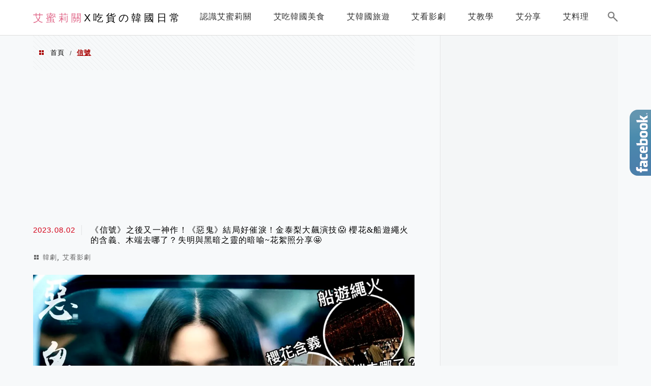

--- FILE ---
content_type: text/html; charset=UTF-8
request_url: https://emilywei1027.com/tag/%E4%BF%A1%E8%99%9F/
body_size: 51208
content:
<!DOCTYPE html>
<!--[if IE 7 | IE 8]>
<html class="ie" lang="zh-TW">
<![endif]-->
<!--[if !(IE 7) | !(IE 8)  ]><!-->
<html lang="zh-TW" class="no-js">
<!--<![endif]-->

<head>
	<meta charset="UTF-8">
	<meta name="robots" content="all" />
	<meta name="author" content="艾蜜莉關X吃貨の韓國日常" />
	<meta name="rating" content="general" />
	<meta name="viewport" content="width=device-width" />
	<link rel="profile" href="https://gmpg.org/xfn/11">
	<link rel="alternate" title="RSS 2.0 訂閱最新文章" href="https://emilywei1027.com/feed/" />
	<link rel="pingback" href="https://emilywei1027.com/xmlrpc.php">
	<!--[if lt IE 9]>
	<script src="//html5shiv.googlecode.com/svn/trunk/html5.js"></script>
	<![endif]-->
	<link rel='preload' href='https://emilywei1027.com/wp-content/themes/achang-jinsha/css/style.min.css?ver=1706644614' as='style' />
<link rel='preload' href='https://emilywei1027.com/wp-content/themes/achang-jinsha/css/minify/style.rwd.min.css?ver=1706644614' as='style' />
<link rel='preload' href='https://emilywei1027.com/wp-content/themes/achang-jinsha/js/minify/rwd-menu.min.js?ver=1706644614' as='script' />
<meta name='robots' content='index, follow, max-image-preview:large, max-snippet:-1, max-video-preview:-1' />
	<style>img:is([sizes="auto" i], [sizes^="auto," i]) { contain-intrinsic-size: 3000px 1500px }</style>
	
	<!-- This site is optimized with the Yoast SEO plugin v26.7 - https://yoast.com/wordpress/plugins/seo/ -->
	<title>信號 彙整 - 艾蜜莉關X吃貨の韓國日常</title>
	<link rel="canonical" href="https://emilywei1027.com/tag/信號/" />
	<meta property="og:locale" content="zh_TW" />
	<meta property="og:type" content="article" />
	<meta property="og:title" content="信號 彙整 - 艾蜜莉關X吃貨の韓國日常" />
	<meta property="og:url" content="https://emilywei1027.com/tag/信號/" />
	<meta property="og:site_name" content="艾蜜莉關X吃貨の韓國日常" />
	<meta property="og:image" content="https://emilywei1027.com/wp-content/uploads/main.jpg" />
	<meta property="og:image:width" content="1200" />
	<meta property="og:image:height" content="630" />
	<meta property="og:image:type" content="image/jpeg" />
	<meta name="twitter:card" content="summary_large_image" />
	<script type="application/ld+json" class="yoast-schema-graph">{"@context":"https://schema.org","@graph":[{"@type":"CollectionPage","@id":"https://emilywei1027.com/tag/%e4%bf%a1%e8%99%9f/","url":"https://emilywei1027.com/tag/%e4%bf%a1%e8%99%9f/","name":"信號 彙整 - 艾蜜莉關X吃貨の韓國日常","isPartOf":{"@id":"https://emilywei1027.com/#website"},"primaryImageOfPage":{"@id":"https://emilywei1027.com/tag/%e4%bf%a1%e8%99%9f/#primaryimage"},"image":{"@id":"https://emilywei1027.com/tag/%e4%bf%a1%e8%99%9f/#primaryimage"},"thumbnailUrl":"https://emilywei1027.com/wp-content/uploads/20230802135715_98.jpg","breadcrumb":{"@id":"https://emilywei1027.com/tag/%e4%bf%a1%e8%99%9f/#breadcrumb"},"inLanguage":"zh-TW"},{"@type":"ImageObject","inLanguage":"zh-TW","@id":"https://emilywei1027.com/tag/%e4%bf%a1%e8%99%9f/#primaryimage","url":"https://emilywei1027.com/wp-content/uploads/20230802135715_98.jpg","contentUrl":"https://emilywei1027.com/wp-content/uploads/20230802135715_98.jpg","width":1000,"height":563},{"@type":"BreadcrumbList","@id":"https://emilywei1027.com/tag/%e4%bf%a1%e8%99%9f/#breadcrumb","itemListElement":[{"@type":"ListItem","position":1,"name":"首頁","item":"https://emilywei1027.com/"},{"@type":"ListItem","position":2,"name":"信號"}]},{"@type":"WebSite","@id":"https://emilywei1027.com/#website","url":"https://emilywei1027.com/","name":"艾蜜莉關X吃貨の韓國日常","description":"嗨！我是艾蜜莉關～曾榮獲韓國觀光公社優秀記者獎，現為韓國人妻&amp; Youtuber~狠愛美食、旅遊、追劇，一起來探險吧！","potentialAction":[{"@type":"SearchAction","target":{"@type":"EntryPoint","urlTemplate":"https://emilywei1027.com/?s={search_term_string}"},"query-input":{"@type":"PropertyValueSpecification","valueRequired":true,"valueName":"search_term_string"}}],"inLanguage":"zh-TW"}]}</script>
	<!-- / Yoast SEO plugin. -->


<link rel='dns-prefetch' href='//stats.wp.com' />
<script type="text/javascript">
/* <![CDATA[ */
window._wpemojiSettings = {"baseUrl":"https:\/\/s.w.org\/images\/core\/emoji\/16.0.1\/72x72\/","ext":".png","svgUrl":"https:\/\/s.w.org\/images\/core\/emoji\/16.0.1\/svg\/","svgExt":".svg","source":{"concatemoji":"https:\/\/emilywei1027.com\/wp-includes\/js\/wp-emoji-release.min.js?ver=6.8.3"}};
/*! This file is auto-generated */
!function(s,n){var o,i,e;function c(e){try{var t={supportTests:e,timestamp:(new Date).valueOf()};sessionStorage.setItem(o,JSON.stringify(t))}catch(e){}}function p(e,t,n){e.clearRect(0,0,e.canvas.width,e.canvas.height),e.fillText(t,0,0);var t=new Uint32Array(e.getImageData(0,0,e.canvas.width,e.canvas.height).data),a=(e.clearRect(0,0,e.canvas.width,e.canvas.height),e.fillText(n,0,0),new Uint32Array(e.getImageData(0,0,e.canvas.width,e.canvas.height).data));return t.every(function(e,t){return e===a[t]})}function u(e,t){e.clearRect(0,0,e.canvas.width,e.canvas.height),e.fillText(t,0,0);for(var n=e.getImageData(16,16,1,1),a=0;a<n.data.length;a++)if(0!==n.data[a])return!1;return!0}function f(e,t,n,a){switch(t){case"flag":return n(e,"\ud83c\udff3\ufe0f\u200d\u26a7\ufe0f","\ud83c\udff3\ufe0f\u200b\u26a7\ufe0f")?!1:!n(e,"\ud83c\udde8\ud83c\uddf6","\ud83c\udde8\u200b\ud83c\uddf6")&&!n(e,"\ud83c\udff4\udb40\udc67\udb40\udc62\udb40\udc65\udb40\udc6e\udb40\udc67\udb40\udc7f","\ud83c\udff4\u200b\udb40\udc67\u200b\udb40\udc62\u200b\udb40\udc65\u200b\udb40\udc6e\u200b\udb40\udc67\u200b\udb40\udc7f");case"emoji":return!a(e,"\ud83e\udedf")}return!1}function g(e,t,n,a){var r="undefined"!=typeof WorkerGlobalScope&&self instanceof WorkerGlobalScope?new OffscreenCanvas(300,150):s.createElement("canvas"),o=r.getContext("2d",{willReadFrequently:!0}),i=(o.textBaseline="top",o.font="600 32px Arial",{});return e.forEach(function(e){i[e]=t(o,e,n,a)}),i}function t(e){var t=s.createElement("script");t.src=e,t.defer=!0,s.head.appendChild(t)}"undefined"!=typeof Promise&&(o="wpEmojiSettingsSupports",i=["flag","emoji"],n.supports={everything:!0,everythingExceptFlag:!0},e=new Promise(function(e){s.addEventListener("DOMContentLoaded",e,{once:!0})}),new Promise(function(t){var n=function(){try{var e=JSON.parse(sessionStorage.getItem(o));if("object"==typeof e&&"number"==typeof e.timestamp&&(new Date).valueOf()<e.timestamp+604800&&"object"==typeof e.supportTests)return e.supportTests}catch(e){}return null}();if(!n){if("undefined"!=typeof Worker&&"undefined"!=typeof OffscreenCanvas&&"undefined"!=typeof URL&&URL.createObjectURL&&"undefined"!=typeof Blob)try{var e="postMessage("+g.toString()+"("+[JSON.stringify(i),f.toString(),p.toString(),u.toString()].join(",")+"));",a=new Blob([e],{type:"text/javascript"}),r=new Worker(URL.createObjectURL(a),{name:"wpTestEmojiSupports"});return void(r.onmessage=function(e){c(n=e.data),r.terminate(),t(n)})}catch(e){}c(n=g(i,f,p,u))}t(n)}).then(function(e){for(var t in e)n.supports[t]=e[t],n.supports.everything=n.supports.everything&&n.supports[t],"flag"!==t&&(n.supports.everythingExceptFlag=n.supports.everythingExceptFlag&&n.supports[t]);n.supports.everythingExceptFlag=n.supports.everythingExceptFlag&&!n.supports.flag,n.DOMReady=!1,n.readyCallback=function(){n.DOMReady=!0}}).then(function(){return e}).then(function(){var e;n.supports.everything||(n.readyCallback(),(e=n.source||{}).concatemoji?t(e.concatemoji):e.wpemoji&&e.twemoji&&(t(e.twemoji),t(e.wpemoji)))}))}((window,document),window._wpemojiSettings);
/* ]]> */
</script>

<link rel='stylesheet' id='sbi_styles-css' href='https://emilywei1027.com/wp-content/plugins/instagram-feed/css/sbi-styles.min.css?ver=6.10.0' type='text/css' media='all' />
<style id='wp-emoji-styles-inline-css' type='text/css'>

	img.wp-smiley, img.emoji {
		display: inline !important;
		border: none !important;
		box-shadow: none !important;
		height: 1em !important;
		width: 1em !important;
		margin: 0 0.07em !important;
		vertical-align: -0.1em !important;
		background: none !important;
		padding: 0 !important;
	}
</style>
<link rel='stylesheet' id='wp-block-library-css' href='https://emilywei1027.com/wp-includes/css/dist/block-library/style.min.css?ver=6.8.3' type='text/css' media='all' />
<style id='classic-theme-styles-inline-css' type='text/css'>
/*! This file is auto-generated */
.wp-block-button__link{color:#fff;background-color:#32373c;border-radius:9999px;box-shadow:none;text-decoration:none;padding:calc(.667em + 2px) calc(1.333em + 2px);font-size:1.125em}.wp-block-file__button{background:#32373c;color:#fff;text-decoration:none}
</style>
<style id='achang-pencil-box-style-box-style-inline-css' type='text/css'>
.apb-highlighter-highlight{background:linear-gradient(to top,var(--apb-highlighter-color,#fff59d) 60%,transparent 60%);padding:2px 4px}.apb-highlighter-highlight,.apb-highlighter-line{border-radius:2px;-webkit-box-decoration-break:clone;box-decoration-break:clone;display:inline}.apb-highlighter-line{background:linear-gradient(transparent 40%,hsla(0,0%,100%,0) 40%,var(--apb-highlighter-color,#ccff90) 50%,transparent 70%);padding:3px 6px}.apb-underline{background:transparent;-webkit-box-decoration-break:clone;box-decoration-break:clone;display:inline;padding-bottom:2px;text-decoration:none}.apb-underline-normal{border-bottom:2px solid var(--apb-underline-color,red);padding-bottom:3px}.apb-underline-wavy{text-decoration-color:var(--apb-underline-color,red);text-decoration-line:underline;-webkit-text-decoration-skip-ink:none;text-decoration-skip-ink:none;text-decoration-style:wavy;text-decoration-thickness:2px;text-underline-offset:3px}.apb-underline-dashed{border-bottom:2px dashed var(--apb-underline-color,red);padding-bottom:3px}.apb-underline-crayon{background:linear-gradient(transparent 40%,hsla(0,0%,100%,0) 40%,var(--apb-underline-color,red) 90%,transparent 95%);border-radius:3px;padding:3px 6px;position:relative}.apb-font-size{display:inline}.apb-style-box{margin:1em 0;position:relative}.apb-style-box .apb-box-title{align-items:center;color:var(--apb-title-color,inherit);display:flex;font-size:var(--apb-title-font-size,1.2em);font-weight:700}.apb-style-box .apb-box-title .apb-title-icon{font-size:1em;margin-right:10px}.apb-style-box .apb-box-title .apb-title-text{flex-grow:1}.apb-style-box .apb-box-content>:first-child{margin-top:0}.apb-style-box .apb-box-content>:last-child{margin-bottom:0}.apb-layout-info{border-color:var(--apb-box-color,#ddd);border-radius:4px;border-style:var(--apb-border-line-style,solid);border-width:var(--apb-border-width,2px)}.apb-layout-info .apb-box-title{background-color:var(--apb-box-color,#ddd);color:var(--apb-title-color,#333);padding:10px 15px}.apb-layout-info .apb-box-content{background-color:#fff;padding:15px}.apb-layout-alert{border:1px solid transparent;border-radius:.375rem;padding:1rem}.apb-layout-alert .apb-box-content,.apb-layout-alert .apb-box-title{background:transparent;padding:0}.apb-layout-alert .apb-box-title{margin-bottom:.5rem}.apb-layout-alert.apb-alert-type-custom{background-color:var(--apb-box-color,#cfe2ff);border-color:var(--apb-border-color,#9ec5fe);border-style:var(--apb-border-line-style,solid);border-width:var(--apb-border-width,1px);color:var(--apb-title-color,#333)}.apb-layout-alert.apb-alert-type-custom .apb-box-title{color:var(--apb-title-color,#333)}.apb-layout-alert.apb-alert-type-info{background-color:#cfe2ff;border-color:#9ec5fe;color:#0a58ca}.apb-layout-alert.apb-alert-type-info .apb-box-title{color:var(--apb-title-color,#0a58ca)}.apb-layout-alert.apb-alert-type-success{background-color:#d1e7dd;border-color:#a3cfbb;color:#146c43}.apb-layout-alert.apb-alert-type-success .apb-box-title{color:var(--apb-title-color,#146c43)}.apb-layout-alert.apb-alert-type-warning{background-color:#fff3cd;border-color:#ffecb5;color:#664d03}.apb-layout-alert.apb-alert-type-warning .apb-box-title{color:var(--apb-title-color,#664d03)}.apb-layout-alert.apb-alert-type-danger{background-color:#f8d7da;border-color:#f1aeb5;color:#842029}.apb-layout-alert.apb-alert-type-danger .apb-box-title{color:var(--apb-title-color,#842029)}.apb-layout-morandi-alert{background-color:var(--apb-box-color,#f7f4eb);border:1px solid var(--apb-box-color,#f7f4eb);border-left:var(--apb-border-width,4px) solid var(--apb-border-color,#d9d2c6);border-radius:.375rem;box-shadow:0 1px 2px 0 rgba(0,0,0,.05);padding:1rem}.apb-layout-morandi-alert .apb-box-title{background:transparent;color:var(--apb-title-color,#2d3748);font-size:var(--apb-title-font-size,1em);font-weight:700;margin-bottom:.25rem;padding:0}.apb-layout-morandi-alert .apb-box-content{background:transparent;color:#4a5568;padding:0}.apb-layout-centered-title{background-color:#fff;border-color:var(--apb-box-color,#ddd);border-radius:4px;border-style:var(--apb-border-line-style,solid);border-width:var(--apb-border-width,2px);margin-top:1.5em;padding:25px 15px 15px;position:relative}.apb-layout-centered-title .apb-box-title{background:var(--apb-title-bg-color,#fff);color:var(--apb-title-color,var(--apb-box-color,#333));left:20px;padding:0 10px;position:absolute;top:-.8em}.apb-layout-centered-title .apb-box-content{background:transparent;padding:0}.wp-block-achang-pencil-box-code-box{border-radius:8px;box-shadow:0 2px 8px rgba(0,0,0,.1);font-family:Consolas,Monaco,Courier New,monospace;margin:1.5em 0;overflow:hidden;position:relative}.wp-block-achang-pencil-box-code-box .apb-code-box-header{align-items:center;border-bottom:1px solid;display:flex;font-size:13px;font-weight:500;justify-content:space-between;padding:12px 16px;position:relative}.wp-block-achang-pencil-box-code-box .apb-code-box-header .apb-code-language{font-family:-apple-system,BlinkMacSystemFont,Segoe UI,Roboto,sans-serif}.wp-block-achang-pencil-box-code-box .apb-code-content-wrapper{background:transparent;display:flex;max-height:500px;overflow:hidden;position:relative}.wp-block-achang-pencil-box-code-box .apb-line-numbers{border-right:1px solid;flex-shrink:0;font-size:14px;line-height:1.5;min-width:50px;overflow-y:auto;padding:16px 8px;text-align:right;-webkit-user-select:none;-moz-user-select:none;user-select:none;-ms-overflow-style:none;position:relative;scrollbar-width:none;z-index:1}.wp-block-achang-pencil-box-code-box .apb-line-numbers::-webkit-scrollbar{display:none}.wp-block-achang-pencil-box-code-box .apb-line-numbers .apb-line-number{display:block;line-height:1.5;white-space:nowrap}.wp-block-achang-pencil-box-code-box .apb-code-box-content{background:transparent;flex:1;font-size:14px;line-height:1.5;margin:0;min-width:0;overflow:auto;padding:16px;position:relative;white-space:pre!important;z-index:0}.wp-block-achang-pencil-box-code-box .apb-code-box-content code{background:transparent;border:none;display:block;font-family:inherit;font-size:inherit;line-height:inherit;margin:0;overflow-wrap:normal!important;padding:0;white-space:pre!important;word-break:normal!important}.wp-block-achang-pencil-box-code-box .apb-code-box-content code .token{display:inline}.wp-block-achang-pencil-box-code-box .apb-copy-button{background:transparent;border:1px solid;border-radius:4px;cursor:pointer;font-family:-apple-system,BlinkMacSystemFont,Segoe UI,Roboto,sans-serif;font-size:12px;padding:6px 12px;transition:all .2s ease}.wp-block-achang-pencil-box-code-box .apb-copy-button:hover{opacity:.8}.wp-block-achang-pencil-box-code-box .apb-copy-button:active{transform:scale(.95)}.wp-block-achang-pencil-box-code-box .apb-copy-button.apb-copy-success{animation:copySuccess .6s ease;background-color:#d4edda!important;border-color:#28a745!important;color:#155724!important}.wp-block-achang-pencil-box-code-box .apb-copy-button.apb-copy-error{animation:copyError .6s ease;background-color:#f8d7da!important;border-color:#dc3545!important;color:#721c24!important}.wp-block-achang-pencil-box-code-box .apb-copy-button-standalone{position:absolute;right:12px;top:12px;z-index:1}.apb-code-style-style-1{background:#f8f9fa;border:1px solid #e9ecef}.apb-code-style-style-1 .apb-code-box-header{background:#fff;border-bottom-color:#dee2e6;color:#495057}.apb-code-style-style-1 .apb-line-numbers{background:#f1f3f4;border-right-color:#dee2e6;color:#6c757d}.apb-code-style-style-1 .apb-code-box-content{background:#fff;color:#212529;text-shadow:none}.apb-code-style-style-1 .apb-code-box-content code[class*=language-]{text-shadow:none}.apb-code-style-style-1 .apb-copy-button{background:hsla(0,0%,100%,.8);border-color:#6c757d;color:#495057}.apb-code-style-style-1 .apb-copy-button:hover{background:#f8f9fa;border-color:#495057}.apb-code-style-style-1 .apb-copy-button.apb-copy-success{background:#d4edda;border-color:#28a745;color:#155724}.apb-code-style-style-1 .apb-copy-button.apb-copy-error{background:#f8d7da;border-color:#dc3545;color:#721c24}.apb-code-style-style-1 code .token.cdata,.apb-code-style-style-1 code .token.comment,.apb-code-style-style-1 code .token.doctype,.apb-code-style-style-1 code .token.prolog{color:#5a6b73}.apb-code-style-style-1 code .token.punctuation{color:#666}.apb-code-style-style-1 code .token.boolean,.apb-code-style-style-1 code .token.constant,.apb-code-style-style-1 code .token.deleted,.apb-code-style-style-1 code .token.number,.apb-code-style-style-1 code .token.property,.apb-code-style-style-1 code .token.symbol,.apb-code-style-style-1 code .token.tag{color:#d73a49}.apb-code-style-style-1 code .token.attr-name,.apb-code-style-style-1 code .token.builtin,.apb-code-style-style-1 code .token.char,.apb-code-style-style-1 code .token.inserted,.apb-code-style-style-1 code .token.selector,.apb-code-style-style-1 code .token.string{color:#22863a}.apb-code-style-style-1 code .token.entity,.apb-code-style-style-1 code .token.operator,.apb-code-style-style-1 code .token.url{color:#6f42c1}.apb-code-style-style-1 code .token.atrule,.apb-code-style-style-1 code .token.attr-value,.apb-code-style-style-1 code .token.keyword{color:#005cc5}.apb-code-style-style-1 code .token.class-name,.apb-code-style-style-1 code .token.function{color:#6f42c1}.apb-code-style-style-1 code .token.important,.apb-code-style-style-1 code .token.regex,.apb-code-style-style-1 code .token.variable{color:#e36209}.apb-code-style-style-2{background:#1e1e1e;border:1px solid #333}.apb-code-style-style-2 .apb-code-box-header{background:#2d2d30;border-bottom-color:#3e3e42;color:#ccc}.apb-code-style-style-2 .apb-line-numbers{background:#252526;border-right-color:#3e3e42;color:#858585}.apb-code-style-style-2 .apb-code-box-content{background:#1e1e1e;color:#f0f0f0}.apb-code-style-style-2 .apb-copy-button{background:rgba(45,45,48,.8);border-color:#6c6c6c;color:#ccc}.apb-code-style-style-2 .apb-copy-button:hover{background:#3e3e42;border-color:#ccc}.apb-code-style-style-2 .apb-copy-button.apb-copy-success{background:#0e5132;border-color:#28a745;color:#d4edda}.apb-code-style-style-2 .apb-copy-button.apb-copy-error{background:#58151c;border-color:#dc3545;color:#f8d7da}.apb-code-style-style-2 code .token.cdata,.apb-code-style-style-2 code .token.comment,.apb-code-style-style-2 code .token.doctype,.apb-code-style-style-2 code .token.prolog{color:#6a9955}.apb-code-style-style-2 code .token.punctuation{color:#d4d4d4}.apb-code-style-style-2 code .token.boolean,.apb-code-style-style-2 code .token.constant,.apb-code-style-style-2 code .token.deleted,.apb-code-style-style-2 code .token.number,.apb-code-style-style-2 code .token.property,.apb-code-style-style-2 code .token.symbol,.apb-code-style-style-2 code .token.tag{color:#b5cea8}.apb-code-style-style-2 code .token.attr-name,.apb-code-style-style-2 code .token.builtin,.apb-code-style-style-2 code .token.char,.apb-code-style-style-2 code .token.inserted,.apb-code-style-style-2 code .token.selector,.apb-code-style-style-2 code .token.string{color:#ce9178}.apb-code-style-style-2 code .token.entity,.apb-code-style-style-2 code .token.operator,.apb-code-style-style-2 code .token.url{color:#d4d4d4}.apb-code-style-style-2 code .token.atrule,.apb-code-style-style-2 code .token.attr-value,.apb-code-style-style-2 code .token.keyword{color:#569cd6}.apb-code-style-style-2 code .token.class-name,.apb-code-style-style-2 code .token.function{color:#dcdcaa}.apb-code-style-style-2 code .token.important,.apb-code-style-style-2 code .token.regex,.apb-code-style-style-2 code .token.variable{color:#ff8c00}@keyframes copySuccess{0%{transform:scale(1)}50%{background-color:#28a745;color:#fff;transform:scale(1.1)}to{transform:scale(1)}}@keyframes copyError{0%{transform:translateX(0)}25%{transform:translateX(-5px)}75%{transform:translateX(5px)}to{transform:translateX(0)}}@media(max-width:768px){.wp-block-achang-pencil-box-code-box .apb-code-box-header{font-size:12px;padding:10px 12px}.wp-block-achang-pencil-box-code-box .apb-line-numbers{font-size:11px;min-width:35px;padding:12px 6px}.wp-block-achang-pencil-box-code-box .apb-code-box-content{font-size:13px;padding:12px}.wp-block-achang-pencil-box-code-box .apb-copy-button{font-size:11px;padding:4px 8px}}@media print{.wp-block-achang-pencil-box-code-box{border:1px solid #000;box-shadow:none}.wp-block-achang-pencil-box-code-box .apb-copy-button{display:none}.wp-block-achang-pencil-box-code-box .apb-code-content-wrapper{max-height:none;overflow:visible}}

</style>
<link rel='stylesheet' id='quads-style-css-css' href='https://emilywei1027.com/wp-content/plugins/quick-adsense-reloaded/includes/gutenberg/dist/blocks.style.build.css?ver=2.0.98.1' type='text/css' media='all' />
<link rel='stylesheet' id='mediaelement-css' href='https://emilywei1027.com/wp-includes/js/mediaelement/mediaelementplayer-legacy.min.css?ver=4.2.17' type='text/css' media='all' />
<link rel='stylesheet' id='wp-mediaelement-css' href='https://emilywei1027.com/wp-includes/js/mediaelement/wp-mediaelement.min.css?ver=6.8.3' type='text/css' media='all' />
<style id='jetpack-sharing-buttons-style-inline-css' type='text/css'>
.jetpack-sharing-buttons__services-list{display:flex;flex-direction:row;flex-wrap:wrap;gap:0;list-style-type:none;margin:5px;padding:0}.jetpack-sharing-buttons__services-list.has-small-icon-size{font-size:12px}.jetpack-sharing-buttons__services-list.has-normal-icon-size{font-size:16px}.jetpack-sharing-buttons__services-list.has-large-icon-size{font-size:24px}.jetpack-sharing-buttons__services-list.has-huge-icon-size{font-size:36px}@media print{.jetpack-sharing-buttons__services-list{display:none!important}}.editor-styles-wrapper .wp-block-jetpack-sharing-buttons{gap:0;padding-inline-start:0}ul.jetpack-sharing-buttons__services-list.has-background{padding:1.25em 2.375em}
</style>
<style id='global-styles-inline-css' type='text/css'>
:root{--wp--preset--aspect-ratio--square: 1;--wp--preset--aspect-ratio--4-3: 4/3;--wp--preset--aspect-ratio--3-4: 3/4;--wp--preset--aspect-ratio--3-2: 3/2;--wp--preset--aspect-ratio--2-3: 2/3;--wp--preset--aspect-ratio--16-9: 16/9;--wp--preset--aspect-ratio--9-16: 9/16;--wp--preset--color--black: #000000;--wp--preset--color--cyan-bluish-gray: #abb8c3;--wp--preset--color--white: #ffffff;--wp--preset--color--pale-pink: #f78da7;--wp--preset--color--vivid-red: #cf2e2e;--wp--preset--color--luminous-vivid-orange: #ff6900;--wp--preset--color--luminous-vivid-amber: #fcb900;--wp--preset--color--light-green-cyan: #7bdcb5;--wp--preset--color--vivid-green-cyan: #00d084;--wp--preset--color--pale-cyan-blue: #8ed1fc;--wp--preset--color--vivid-cyan-blue: #0693e3;--wp--preset--color--vivid-purple: #9b51e0;--wp--preset--gradient--vivid-cyan-blue-to-vivid-purple: linear-gradient(135deg,rgba(6,147,227,1) 0%,rgb(155,81,224) 100%);--wp--preset--gradient--light-green-cyan-to-vivid-green-cyan: linear-gradient(135deg,rgb(122,220,180) 0%,rgb(0,208,130) 100%);--wp--preset--gradient--luminous-vivid-amber-to-luminous-vivid-orange: linear-gradient(135deg,rgba(252,185,0,1) 0%,rgba(255,105,0,1) 100%);--wp--preset--gradient--luminous-vivid-orange-to-vivid-red: linear-gradient(135deg,rgba(255,105,0,1) 0%,rgb(207,46,46) 100%);--wp--preset--gradient--very-light-gray-to-cyan-bluish-gray: linear-gradient(135deg,rgb(238,238,238) 0%,rgb(169,184,195) 100%);--wp--preset--gradient--cool-to-warm-spectrum: linear-gradient(135deg,rgb(74,234,220) 0%,rgb(151,120,209) 20%,rgb(207,42,186) 40%,rgb(238,44,130) 60%,rgb(251,105,98) 80%,rgb(254,248,76) 100%);--wp--preset--gradient--blush-light-purple: linear-gradient(135deg,rgb(255,206,236) 0%,rgb(152,150,240) 100%);--wp--preset--gradient--blush-bordeaux: linear-gradient(135deg,rgb(254,205,165) 0%,rgb(254,45,45) 50%,rgb(107,0,62) 100%);--wp--preset--gradient--luminous-dusk: linear-gradient(135deg,rgb(255,203,112) 0%,rgb(199,81,192) 50%,rgb(65,88,208) 100%);--wp--preset--gradient--pale-ocean: linear-gradient(135deg,rgb(255,245,203) 0%,rgb(182,227,212) 50%,rgb(51,167,181) 100%);--wp--preset--gradient--electric-grass: linear-gradient(135deg,rgb(202,248,128) 0%,rgb(113,206,126) 100%);--wp--preset--gradient--midnight: linear-gradient(135deg,rgb(2,3,129) 0%,rgb(40,116,252) 100%);--wp--preset--font-size--small: 13px;--wp--preset--font-size--medium: 20px;--wp--preset--font-size--large: 36px;--wp--preset--font-size--x-large: 42px;--wp--preset--spacing--20: 0.44rem;--wp--preset--spacing--30: 0.67rem;--wp--preset--spacing--40: 1rem;--wp--preset--spacing--50: 1.5rem;--wp--preset--spacing--60: 2.25rem;--wp--preset--spacing--70: 3.38rem;--wp--preset--spacing--80: 5.06rem;--wp--preset--shadow--natural: 6px 6px 9px rgba(0, 0, 0, 0.2);--wp--preset--shadow--deep: 12px 12px 50px rgba(0, 0, 0, 0.4);--wp--preset--shadow--sharp: 6px 6px 0px rgba(0, 0, 0, 0.2);--wp--preset--shadow--outlined: 6px 6px 0px -3px rgba(255, 255, 255, 1), 6px 6px rgba(0, 0, 0, 1);--wp--preset--shadow--crisp: 6px 6px 0px rgba(0, 0, 0, 1);}:where(.is-layout-flex){gap: 0.5em;}:where(.is-layout-grid){gap: 0.5em;}body .is-layout-flex{display: flex;}.is-layout-flex{flex-wrap: wrap;align-items: center;}.is-layout-flex > :is(*, div){margin: 0;}body .is-layout-grid{display: grid;}.is-layout-grid > :is(*, div){margin: 0;}:where(.wp-block-columns.is-layout-flex){gap: 2em;}:where(.wp-block-columns.is-layout-grid){gap: 2em;}:where(.wp-block-post-template.is-layout-flex){gap: 1.25em;}:where(.wp-block-post-template.is-layout-grid){gap: 1.25em;}.has-black-color{color: var(--wp--preset--color--black) !important;}.has-cyan-bluish-gray-color{color: var(--wp--preset--color--cyan-bluish-gray) !important;}.has-white-color{color: var(--wp--preset--color--white) !important;}.has-pale-pink-color{color: var(--wp--preset--color--pale-pink) !important;}.has-vivid-red-color{color: var(--wp--preset--color--vivid-red) !important;}.has-luminous-vivid-orange-color{color: var(--wp--preset--color--luminous-vivid-orange) !important;}.has-luminous-vivid-amber-color{color: var(--wp--preset--color--luminous-vivid-amber) !important;}.has-light-green-cyan-color{color: var(--wp--preset--color--light-green-cyan) !important;}.has-vivid-green-cyan-color{color: var(--wp--preset--color--vivid-green-cyan) !important;}.has-pale-cyan-blue-color{color: var(--wp--preset--color--pale-cyan-blue) !important;}.has-vivid-cyan-blue-color{color: var(--wp--preset--color--vivid-cyan-blue) !important;}.has-vivid-purple-color{color: var(--wp--preset--color--vivid-purple) !important;}.has-black-background-color{background-color: var(--wp--preset--color--black) !important;}.has-cyan-bluish-gray-background-color{background-color: var(--wp--preset--color--cyan-bluish-gray) !important;}.has-white-background-color{background-color: var(--wp--preset--color--white) !important;}.has-pale-pink-background-color{background-color: var(--wp--preset--color--pale-pink) !important;}.has-vivid-red-background-color{background-color: var(--wp--preset--color--vivid-red) !important;}.has-luminous-vivid-orange-background-color{background-color: var(--wp--preset--color--luminous-vivid-orange) !important;}.has-luminous-vivid-amber-background-color{background-color: var(--wp--preset--color--luminous-vivid-amber) !important;}.has-light-green-cyan-background-color{background-color: var(--wp--preset--color--light-green-cyan) !important;}.has-vivid-green-cyan-background-color{background-color: var(--wp--preset--color--vivid-green-cyan) !important;}.has-pale-cyan-blue-background-color{background-color: var(--wp--preset--color--pale-cyan-blue) !important;}.has-vivid-cyan-blue-background-color{background-color: var(--wp--preset--color--vivid-cyan-blue) !important;}.has-vivid-purple-background-color{background-color: var(--wp--preset--color--vivid-purple) !important;}.has-black-border-color{border-color: var(--wp--preset--color--black) !important;}.has-cyan-bluish-gray-border-color{border-color: var(--wp--preset--color--cyan-bluish-gray) !important;}.has-white-border-color{border-color: var(--wp--preset--color--white) !important;}.has-pale-pink-border-color{border-color: var(--wp--preset--color--pale-pink) !important;}.has-vivid-red-border-color{border-color: var(--wp--preset--color--vivid-red) !important;}.has-luminous-vivid-orange-border-color{border-color: var(--wp--preset--color--luminous-vivid-orange) !important;}.has-luminous-vivid-amber-border-color{border-color: var(--wp--preset--color--luminous-vivid-amber) !important;}.has-light-green-cyan-border-color{border-color: var(--wp--preset--color--light-green-cyan) !important;}.has-vivid-green-cyan-border-color{border-color: var(--wp--preset--color--vivid-green-cyan) !important;}.has-pale-cyan-blue-border-color{border-color: var(--wp--preset--color--pale-cyan-blue) !important;}.has-vivid-cyan-blue-border-color{border-color: var(--wp--preset--color--vivid-cyan-blue) !important;}.has-vivid-purple-border-color{border-color: var(--wp--preset--color--vivid-purple) !important;}.has-vivid-cyan-blue-to-vivid-purple-gradient-background{background: var(--wp--preset--gradient--vivid-cyan-blue-to-vivid-purple) !important;}.has-light-green-cyan-to-vivid-green-cyan-gradient-background{background: var(--wp--preset--gradient--light-green-cyan-to-vivid-green-cyan) !important;}.has-luminous-vivid-amber-to-luminous-vivid-orange-gradient-background{background: var(--wp--preset--gradient--luminous-vivid-amber-to-luminous-vivid-orange) !important;}.has-luminous-vivid-orange-to-vivid-red-gradient-background{background: var(--wp--preset--gradient--luminous-vivid-orange-to-vivid-red) !important;}.has-very-light-gray-to-cyan-bluish-gray-gradient-background{background: var(--wp--preset--gradient--very-light-gray-to-cyan-bluish-gray) !important;}.has-cool-to-warm-spectrum-gradient-background{background: var(--wp--preset--gradient--cool-to-warm-spectrum) !important;}.has-blush-light-purple-gradient-background{background: var(--wp--preset--gradient--blush-light-purple) !important;}.has-blush-bordeaux-gradient-background{background: var(--wp--preset--gradient--blush-bordeaux) !important;}.has-luminous-dusk-gradient-background{background: var(--wp--preset--gradient--luminous-dusk) !important;}.has-pale-ocean-gradient-background{background: var(--wp--preset--gradient--pale-ocean) !important;}.has-electric-grass-gradient-background{background: var(--wp--preset--gradient--electric-grass) !important;}.has-midnight-gradient-background{background: var(--wp--preset--gradient--midnight) !important;}.has-small-font-size{font-size: var(--wp--preset--font-size--small) !important;}.has-medium-font-size{font-size: var(--wp--preset--font-size--medium) !important;}.has-large-font-size{font-size: var(--wp--preset--font-size--large) !important;}.has-x-large-font-size{font-size: var(--wp--preset--font-size--x-large) !important;}
:where(.wp-block-post-template.is-layout-flex){gap: 1.25em;}:where(.wp-block-post-template.is-layout-grid){gap: 1.25em;}
:where(.wp-block-columns.is-layout-flex){gap: 2em;}:where(.wp-block-columns.is-layout-grid){gap: 2em;}
:root :where(.wp-block-pullquote){font-size: 1.5em;line-height: 1.6;}
</style>
<link rel='stylesheet' id='achang-pencil-box-css' href='https://emilywei1027.com/wp-content/plugins/achang-pencil-box/public/css/achang-pencil-box-public.css?ver=1.9.3.1762420510.2.2.9.1' type='text/css' media='all' />
<link rel='stylesheet' id='atd-public-style-css' href='https://emilywei1027.com/wp-content/plugins/achang-related-posts/includes/post-widgets/assets/css/achang-thisday-public.css?ver=1.1.7' type='text/css' media='all' />
<link rel='stylesheet' id='achang_pt-frontend-css-css' href='https://emilywei1027.com/wp-content/plugins/achang-related-posts/includes/PostTree/assets/css/frontend.css?ver=1768288335' type='text/css' media='all' />
<link rel='stylesheet' id='achang_pt-category-tree-css-css' href='https://emilywei1027.com/wp-content/plugins/achang-related-posts/includes/PostTree/assets/css/category-tree.css?ver=1768288335' type='text/css' media='all' />
<link rel='stylesheet' id='achang_pt-shortcode-css-css' href='https://emilywei1027.com/wp-content/plugins/achang-related-posts/includes/PostTree/assets/css/shortcode.css?ver=1768288335' type='text/css' media='all' />
<link rel='stylesheet' id='flexslider2.6.0-css' href='https://emilywei1027.com/wp-content/themes/achang-jinsha/assets/FlexSlider-2.6.0/flexslider.min.css?ver=6.8.3' type='text/css' media='all' />
<link rel='stylesheet' id='dashicons-css' href='https://emilywei1027.com/wp-includes/css/dashicons.min.css?ver=6.8.3' type='text/css' media='all' />
<link rel='stylesheet' id='achang-icon-css' href='https://emilywei1027.com/wp-content/themes/achang-jinsha/images/achang-icon/style.css?ver=6.8.3' type='text/css' media='all' />
<link rel='stylesheet' id='icomoon-icon-css' href='https://emilywei1027.com/wp-content/themes/achang-jinsha/images/icomoon-icon/style.css?ver=6.8.3' type='text/css' media='all' />
<link rel='stylesheet' id='awesome-css' href='https://emilywei1027.com/wp-content/themes/achang-jinsha/images/fontawesome/css/all.min.css?ver=2.2.9.1' type='text/css' media='all' />
<link rel='stylesheet' id='achang_theme-style-css' href='https://emilywei1027.com/wp-content/themes/achang-jinsha/css/style.min.css?ver=1706644614' type='text/css' media='all' />
<link rel='stylesheet' id='achang_theme-style-rwd-css' href='https://emilywei1027.com/wp-content/themes/achang-jinsha/css/minify/style.rwd.min.css?ver=1706644614' type='text/css' media='all' />
<link rel='stylesheet' id='achang-jvc-init-css' href='https://emilywei1027.com/wp-content/plugins/achangJetPackVirtualCounter/assets/minify/stylesheet.min.css?ver=2.8.3' type='text/css' media='all' />
<link rel='stylesheet' id='dtree.css-css' href='https://emilywei1027.com/wp-content/plugins/wp-dtree-30/wp-dtree.min.css?ver=4.4.5' type='text/css' media='all' />
<script type="text/javascript" src="https://emilywei1027.com/wp-includes/js/jquery/jquery.min.js?ver=3.7.1" id="jquery-core-js"></script>
<script type="text/javascript" src="https://emilywei1027.com/wp-includes/js/jquery/jquery-migrate.min.js?ver=3.4.1" id="jquery-migrate-js"></script>
<script type="text/javascript" id="wk-tag-manager-script-js-after">
/* <![CDATA[ */
function shouldTrack(){
var trackLoggedIn = true;
var loggedIn = false;
if(!loggedIn){
return true;
} else if( trackLoggedIn ) {
return true;
}
return false;
}
function hasWKGoogleAnalyticsCookie() {
return (new RegExp('wp_wk_ga_untrack_' + document.location.hostname)).test(document.cookie);
}
if (!hasWKGoogleAnalyticsCookie() && shouldTrack()) {
//Google Tag Manager
(function (w, d, s, l, i) {
w[l] = w[l] || [];
w[l].push({
'gtm.start':
new Date().getTime(), event: 'gtm.js'
});
var f = d.getElementsByTagName(s)[0],
j = d.createElement(s), dl = l != 'dataLayer' ? '&l=' + l : '';
j.async = true;
j.src =
'https://www.googletagmanager.com/gtm.js?id=' + i + dl;
f.parentNode.insertBefore(j, f);
})(window, document, 'script', 'dataLayer', 'GTM-WS72N7S');
}
/* ]]> */
</script>
<script type="text/javascript" defer="defer" src="https://emilywei1027.com/wp-content/themes/achang-jinsha/assets/FlexSlider-2.6.0/jquery.flexslider-min.js?ver=1.0" id="flexslider2.6.0-js"></script>
<script type="text/javascript" id="init-js-extra">
/* <![CDATA[ */
var init_params = {"ajaxurl":"https:\/\/emilywei1027.com\/wp-admin\/admin-ajax.php","is_user_logged_in":"","slider_time":"3000"};
/* ]]> */
</script>
<script type="text/javascript" async="async" src="https://emilywei1027.com/wp-content/themes/achang-jinsha/js/minify/init.min.js?ver=2.2.9.1" id="init-js"></script>
<script type="text/javascript" src="https://emilywei1027.com/wp-content/themes/achang-jinsha/js/minify/rwd-menu.min.js?ver=1706644614" id="achang_rwd-menu-js"></script>
<script type="text/javascript" id="achang-jvc-init-js-extra">
/* <![CDATA[ */
var jvc_init_params = {"ajaxurl":"https:\/\/emilywei1027.com\/wp-admin\/admin-ajax.php?action=achang_jvc","widget_id":"achang_jetpack_virtual_counter-2","count_text":"\u7d71\u8a08\u4e2d...","security":"45c6502748"};
/* ]]> */
</script>
<script type="text/javascript" src="https://emilywei1027.com/wp-content/plugins/achangJetPackVirtualCounter/assets/minify/init.min.js?ver=2.8.3" id="achang-jvc-init-js"></script>
<script type="text/javascript" id="achang-ext-page-js-extra">
/* <![CDATA[ */
var extPageData = {"home":"https:\/\/emilywei1027.com\/","pluginBase":"https:\/\/emilywei1027.com\/wp-content\/plugins\/achang-ext-page\/","excludes":[]};
/* ]]> */
</script>
<script type="text/javascript" src="https://emilywei1027.com/wp-content/plugins/achang-ext-page/assets/main.js?ver=1714471085" id="achang-ext-page-js"></script>
<script type="text/javascript" id="dtree-js-extra">
/* <![CDATA[ */
var WPdTreeSettings = {"animate":"1","duration":"250","imgurl":"https:\/\/emilywei1027.com\/wp-content\/plugins\/wp-dtree-30\/"};
/* ]]> */
</script>
<script type="text/javascript" src="https://emilywei1027.com/wp-content/plugins/wp-dtree-30/wp-dtree.min.js?ver=4.4.5" id="dtree-js"></script>
<link rel="https://api.w.org/" href="https://emilywei1027.com/wp-json/" /><link rel="alternate" title="JSON" type="application/json" href="https://emilywei1027.com/wp-json/wp/v2/tags/1063" /><meta name="generator" content="WordPress 6.8.3" />
<script type="text/javascript">
<!--
/******************************************************************************
***   COPY PROTECTED BY http://chetangole.com/blog/wp-copyprotect/   version 3.1.0 ****
******************************************************************************/
function clickIE4(){
if (event.button==2){
return false;
}
}
function clickNS4(e){
if (document.layers||document.getElementById&&!document.all){
if (e.which==2||e.which==3){
return false;
}
}
}

if (document.layers){
document.captureEvents(Event.MOUSEDOWN);
document.onmousedown=clickNS4;
}
else if (document.all&&!document.getElementById){
document.onmousedown=clickIE4;
}

document.oncontextmenu=new Function("return false")
// --> 
</script>

<script type="text/javascript">
/******************************************************************************
***   COPY PROTECTED BY http://chetangole.com/blog/wp-copyprotect/   version 3.1.0 ****
******************************************************************************/
function disableSelection(target){
if (typeof target.onselectstart!="undefined") //For IE 
	target.onselectstart=function(){return false}
else if (typeof target.style.MozUserSelect!="undefined") //For Firefox
	target.style.MozUserSelect="none"
else //All other route (For Opera)
	target.onmousedown=function(){return false}
target.style.cursor = "default"
}
</script>
	<style>img#wpstats{display:none}</style>
		<script type="text/javascript">
document.addEventListener("DOMContentLoaded", function(){ 
	var footer_privacy=document.createElement('div');
footer_privacy.setAttribute("style", "text-align: center; padding: 5px");
footer_privacy.innerHTML = '<a href="https://emilywei1027.com/who-i-am/" style="color:#a1a1a1;" target="_blank">關於我們</a> | <a href="/privacy.html" style="color:#a1a1a1;" target="_blank">隱私權政策</a>';document.body.appendChild(footer_privacy);
});
</script>

<script async src='https://au.breaktime.com.tw/js/?adid=emilywei1027.com' ad='actype' adtype='float'></script><script>document.cookie = 'quads_browser_width='+screen.width;</script><script>jQuery($ => {
        $("#primary-menu").on("click",e=>{
            if($(e.target).hasClass("search-icon")){
                $("#primary-search").show();
                $("#search-cover").show();
                $("header .search-field").focus();
            }else{
                if( 0 === $(e.target).parents("#primary-search").length){
                    $("#primary-search").hide();
                    $("#search-cover").hide();
                }
            }
        })
    })</script><link rel="preload" as="image" href="https://i2.wp.com/emilywei1027.com/wp-content/uploads/20251015232735_0_913617.jpg?quality=90&ssl=1&w=750" /><meta property="fb:app_id" content="3792175024132638" /><style type="text/css">#header .logo-area .first-text { color: #e16b8c; }#header #primary-menu .menu > .menu-item:hover > a { border-bottom-color: #e16b8c; }#header #primary-menu .menu-item.current-menu-item:not(.menu-item-home) > a { color: #e16b8c !important; }#header #primary-menu .menu .sub-menu .menu-item:hover a { background: #e16b8c; }#content #main article .readmore a:hover { background: #e16b8c; }#footer .socials a:hover { color: #e16b8c; }#main article .desc .inner-desc {font-family: "SimHei","Heiti TC","黑體";font-size: 16px;letter-spacing: 0.07em;line-height: 28px;}	#main article p, #main article div {font-family: "SimHei","Heiti TC","黑體";font-size: 16px;letter-spacing: 0.07em;line-height: 28px;}	</style><link rel="preconnect" href="//connect.facebook.net/zh_TW/sdk.js" /><link rel="preconnect" href="//connect.facebook.net/zh_TW/all.js" /><script async type="text/javascript" charset="utf-8" src="//a.breaktime.com.tw/js/au.js?spj=NERCNDhSSDFJVldZSDU2RVJBSlJXSjhISk82NA=="></script>
<script data-ad-client="ca-pub-8507932253223808" async src="https://pagead2.googlesyndication.com/pagead/js/adsbygoogle.js"></script><link rel="icon" href="https://emilywei1027.com/wp-content/uploads/cropped-small-pic-32x32.png" sizes="32x32" />
<link rel="icon" href="https://emilywei1027.com/wp-content/uploads/cropped-small-pic-192x192.png" sizes="192x192" />
<link rel="apple-touch-icon" href="https://emilywei1027.com/wp-content/uploads/cropped-small-pic-180x180.png" />
<meta name="msapplication-TileImage" content="https://emilywei1027.com/wp-content/uploads/cropped-small-pic-270x270.png" />
<script async src="https://pagead2.googlesyndication.com/pagead/js/adsbygoogle.js?client=ca-pub-8507932253223808"
     crossorigin="anonymous"></script>
<script async src="https://pagead2.googlesyndication.com/pagead/js/adsbygoogle.js?client=ca-pub-9767966869087000"
     crossorigin="anonymous"></script><link rel="preload" as="image" href="https://i0.wp.com/emilywei1027.com/wp-content/uploads/20230802135715_98.jpg?quality=90&ssl=1&w=320" media="(max-resolution:320wdpi)"><link rel="preload" as="image" href="https://i2.wp.com/emilywei1027.com/wp-content/uploads/20230802135715_98.jpg?quality=90&ssl=1&w=375" media="(max-resolution:375wdpi)"><link rel="preload" as="image" href="https://i0.wp.com/emilywei1027.com/wp-content/uploads/20230802135715_98.jpg?quality=90&ssl=1&w=414" media="(max-resolution:414wdpi)"><link rel="preload" as="image" href="https://i0.wp.com/emilywei1027.com/wp-content/uploads/20230802135715_98.jpg?quality=90&ssl=1&w=428" media="(max-resolution:428wdpi)"><link rel="preload" as="image" href="https://i2.wp.com/emilywei1027.com/wp-content/uploads/20230802135715_98.jpg?quality=90&ssl=1&w=768" media="(max-resolution:768wdpi)"><link rel="preload" as="image" href="https://i2.wp.com/emilywei1027.com/wp-content/uploads/20230802135715_98.jpg?quality=90&ssl=1&w=900" media="(max-resolution:900wdpi)"><link rel="preload" as="image" href="https://i1.wp.com/emilywei1027.com/wp-content/uploads/20230802135715_98.jpg?quality=90&ssl=1&w=1024" media="(max-resolution:1024wdpi)"><link rel="preload" as="image" href="https://i2.wp.com/emilywei1027.com/wp-content/uploads/20230802135715_98.jpg?quality=90&ssl=1&w=1440" media="(max-resolution:1440wdpi)"><link rel="preload" as="image" href="https://i2.wp.com/emilywei1027.com/wp-content/uploads/20230802135715_98.jpg?quality=90&ssl=1" media="(max-resolution:2560wdpi)"></head>

<body class="archive tag tag-1063 wp-theme-achang-jinsha">

<noscript>
    <iframe src="https://www.googletagmanager.com/ns.html?id=GTM-WS72N7S" height="0" width="0"
        style="display:none;visibility:hidden"></iframe>
</noscript>

	<header id="header">
		<div class="header-area">
			<div class="logo-area">
				<h1>                    <a id="logo" href="https://emilywei1027.com" title="艾蜜莉關X吃貨の韓國日常" class="text">
                        <div class="text"><span class="first-text">艾蜜莉關</span>X吃貨の韓國日常</div>                    </a>
				</h1>				<a id="rwd-logo" href="https://emilywei1027.com" title="艾蜜莉關X吃貨の韓國日常" style="color: #000; font-size: 20px;">艾蜜莉關X吃貨の韓國日常</a>            </div>
			<div id="primary-menu">
				<nav id="access" role="navigation">
					<header>
						<h3 class="assistive-text">PXN</h3>
					</header>
					<svg viewBox="0 0 18 18" preserveAspectRatio="xMidYMid meet" focusable="false" class="search-icon icon"><path d="M 10,10 16.5,16.5 M 11,6 A 5,5 0 0 1 6,11 5,5 0 0 1 1,6 5,5 0 0 1 6,1 5,5 0 0 1 11,6 Z" class="search-icon icon" style="fill:none;stroke:#333333;stroke-width:2px;stroke-linecap:round;stroke-miterlimit:10"></path></svg><div id="primary-search"><form role="search" method="get" class="search-form" action="https://emilywei1027.com/">
				<label>
					<span class="screen-reader-text">搜尋關鍵字:</span>
					<input type="search" class="search-field" placeholder="搜尋..." value="" name="s" />
				</label>
				<input type="submit" class="search-submit" value="搜尋" />
			</form></div><div id="search-cover"></div><div class="menu-pxn-container"><ul id="achang_menu_wrap" class="menu rwd-menu"><li id="menu-item-106" class="menu-item menu-item-type-post_type menu-item-object-page menu-item-has-children menu-item-106"><a href="https://emilywei1027.com/who-i-am/"><span>認識艾蜜莉關</span></a>
<ul class="sub-menu">
	<li id="menu-item-107" class="menu-item menu-item-type-custom menu-item-object-custom menu-item-107"><a href="https://www.youtube.com/user/emilywei1027"><span>My Youtube</span></a></li>
	<li id="menu-item-108" class="menu-item menu-item-type-custom menu-item-object-custom menu-item-108"><a href="https://shopee.tw/emilywei771027"><span>My shop</span></a></li>
	<li id="menu-item-109" class="menu-item menu-item-type-custom menu-item-object-custom menu-item-109"><a href="https://www.popdaily.com.tw/user/18967"><span>Popdaily blog</span></a></li>
</ul>
</li>
<li id="menu-item-110" class="menu-item menu-item-type-taxonomy menu-item-object-category menu-item-has-children menu-item-110"><a href="https://emilywei1027.com/category/love-korean-food/"><span>艾吃韓國美食</span></a>
<ul class="sub-menu">
	<li id="menu-item-117" class="menu-item menu-item-type-taxonomy menu-item-object-category menu-item-117"><a href="https://emilywei1027.com/category/love-korean-food/busan/"><span>釜山美食</span></a></li>
	<li id="menu-item-1028" class="menu-item menu-item-type-taxonomy menu-item-object-category menu-item-1028"><a href="https://emilywei1027.com/category/love-korean-food/%e6%bf%9f%e5%b7%9e%e5%b3%b6%e7%be%8e%e9%a3%9f/"><span>濟州島美食</span></a></li>
	<li id="menu-item-111" class="menu-item menu-item-type-taxonomy menu-item-object-category menu-item-111"><a href="https://emilywei1027.com/category/love-korean-food/hongdae/"><span>弘大美食</span></a></li>
	<li id="menu-item-112" class="menu-item menu-item-type-taxonomy menu-item-object-category menu-item-112"><a href="https://emilywei1027.com/category/love-korean-food/sinchon/"><span>新村美食</span></a></li>
	<li id="menu-item-113" class="menu-item menu-item-type-taxonomy menu-item-object-category menu-item-113"><a href="https://emilywei1027.com/category/love-korean-food/ehwa/"><span>梨大美食</span></a></li>
	<li id="menu-item-114" class="menu-item menu-item-type-taxonomy menu-item-object-category menu-item-114"><a href="https://emilywei1027.com/category/love-korean-food/itaewon/"><span>梨泰院美食</span></a></li>
	<li id="menu-item-115" class="menu-item menu-item-type-taxonomy menu-item-object-category menu-item-115"><a href="https://emilywei1027.com/category/love-korean-food/inchon/"><span>仁川美食</span></a></li>
	<li id="menu-item-425" class="menu-item menu-item-type-taxonomy menu-item-object-category menu-item-425"><a href="https://emilywei1027.com/category/love-korean-food/gangneung-love-korean-food/"><span>江陵美食</span></a></li>
</ul>
</li>
<li id="menu-item-118" class="menu-item menu-item-type-taxonomy menu-item-object-category menu-item-has-children menu-item-118"><a href="https://emilywei1027.com/category/love-korea-travel/"><span>艾韓國旅遊</span></a>
<ul class="sub-menu">
	<li id="menu-item-119" class="menu-item menu-item-type-taxonomy menu-item-object-category menu-item-119"><a href="https://emilywei1027.com/category/love-korea-travel/ikseongdong/"><span>益善洞韓屋村</span></a></li>
	<li id="menu-item-123" class="menu-item menu-item-type-taxonomy menu-item-object-category menu-item-123"><a href="https://emilywei1027.com/category/love-korea-travel/gangneung/"><span>江陵旅遊</span></a></li>
	<li id="menu-item-120" class="menu-item menu-item-type-taxonomy menu-item-object-category menu-item-120"><a href="https://emilywei1027.com/category/love-korea-travel/inchon-love-korea-travel/"><span>仁川旅遊</span></a></li>
	<li id="menu-item-121" class="menu-item menu-item-type-taxonomy menu-item-object-category menu-item-121"><a href="https://emilywei1027.com/category/love-korea-travel/gyeongbokgung/"><span>景福宮</span></a></li>
	<li id="menu-item-125" class="menu-item menu-item-type-taxonomy menu-item-object-category menu-item-125"><a href="https://emilywei1027.com/category/love-korea-travel/busan-love-korea-travel/"><span>釜山旅遊</span></a></li>
	<li id="menu-item-126" class="menu-item menu-item-type-taxonomy menu-item-object-category menu-item-126"><a href="https://emilywei1027.com/category/love-korea-travel/festival/"><span>慶典活動</span></a></li>
	<li id="menu-item-124" class="menu-item menu-item-type-taxonomy menu-item-object-category menu-item-124"><a href="https://emilywei1027.com/category/love-korea-travel/exhibition/"><span>展覽公演</span></a></li>
</ul>
</li>
<li id="menu-item-127" class="menu-item menu-item-type-taxonomy menu-item-object-category menu-item-has-children menu-item-127"><a href="https://emilywei1027.com/category/love-drama/"><span>艾看影劇</span></a>
<ul class="sub-menu">
	<li id="menu-item-128" class="menu-item menu-item-type-taxonomy menu-item-object-category menu-item-128"><a href="https://emilywei1027.com/category/love-drama/movie/"><span>電影</span></a></li>
	<li id="menu-item-129" class="menu-item menu-item-type-taxonomy menu-item-object-category menu-item-129"><a href="https://emilywei1027.com/category/love-drama/korean-drama/"><span>韓劇</span></a></li>
	<li id="menu-item-130" class="menu-item menu-item-type-taxonomy menu-item-object-category menu-item-130"><a href="https://emilywei1027.com/category/love-drama/taiwanese-drama/"><span>台劇</span></a></li>
</ul>
</li>
<li id="menu-item-131" class="menu-item menu-item-type-taxonomy menu-item-object-category menu-item-has-children menu-item-131"><a href="https://emilywei1027.com/category/love-teaching/"><span>艾教學</span></a>
<ul class="sub-menu">
	<li id="menu-item-132" class="menu-item menu-item-type-taxonomy menu-item-object-category menu-item-132"><a href="https://emilywei1027.com/category/love-teaching/korean-visa/"><span>韓國簽證</span></a></li>
</ul>
</li>
<li id="menu-item-1071" class="menu-item menu-item-type-taxonomy menu-item-object-category menu-item-has-children menu-item-1071"><a href="https://emilywei1027.com/category/love-sharing/"><span>艾分享</span></a>
<ul class="sub-menu">
	<li id="menu-item-1070" class="menu-item menu-item-type-taxonomy menu-item-object-category menu-item-1070"><a href="https://emilywei1027.com/category/love-sharing/%e5%8f%b0%e9%9f%93%e5%a9%9a%e7%a6%ae%e7%b1%8c%e5%82%99/"><span>台韓婚禮籌備</span></a></li>
</ul>
</li>
<li id="menu-item-2586" class="menu-item menu-item-type-taxonomy menu-item-object-category menu-item-has-children menu-item-2586"><a href="https://emilywei1027.com/category/love-cooking/"><span>艾料理</span></a>
<ul class="sub-menu">
	<li id="menu-item-2587" class="menu-item menu-item-type-taxonomy menu-item-object-category menu-item-2587"><a href="https://emilywei1027.com/category/love-cooking/korea/"><span>韓國料理</span></a></li>
	<li id="menu-item-2588" class="menu-item menu-item-type-taxonomy menu-item-object-category menu-item-2588"><a href="https://emilywei1027.com/category/love-cooking/taiwan/"><span>台灣料理</span></a></li>
	<li id="menu-item-2590" class="menu-item menu-item-type-taxonomy menu-item-object-category menu-item-2590"><a href="https://emilywei1027.com/category/love-cooking/japanese-food/"><span>日式料理</span></a></li>
</ul>
</li>
</ul></div>				</nav>
			</div>
		</div>
		<div class="clearfix"></div>
	</header>
		<div id="content"><div id="main" role="main">
    <div class="breadcrumb-area"><ul id="breadcrumbs" class="breadcrumbs"><li class="item-home"><a class="bread-link bread-home" href="https://emilywei1027.com" title="首頁">首頁</a></li><li class="separator separator-home"> &#47; </li><li class="item-current item-tag-1063 item-tag-%e4%bf%a1%e8%99%9f"><strong class="bread-current bread-tag-1063 bread-tag-%e4%bf%a1%e8%99%9f">信號</strong></li></ul></div>
    	<section id="page-archive" class="page-main">
		<header>
			<h1 class="assistive-text">
									  信號							</h1>
		</header>
		<div class="loop-blog-post">
		<div class='code-block code-block-6' style='margin: 10px auto; text-align: center; display: block; clear: both;width:100%;height:280px;'>
<script async src="https://pagead2.googlesyndication.com/pagead/js/adsbygoogle.js?client=ca-pub-8507932253223808"
     crossorigin="anonymous"></script>
<!-- ac_head -->
<ins class="adsbygoogle"
     style="display:block"
     data-ad-client="ca-pub-8507932253223808"
     data-ad-slot="7978436792"
     data-ad-format="auto"
     data-full-width-responsive="true"></ins>
<script>
     (adsbygoogle = window.adsbygoogle || []).push({});
</script></div>
<article id="post-8396" role="article" class="blog-post">
	<header>
		<time datetime="2023-08-02T14:17:48+08:00" data-updated="true" >
			<span class="post-date">2023.08.02</span>
		</time>
		<h2 class="title"><a href="https://emilywei1027.com/%e3%80%8a%e4%bf%a1%e8%99%9f%e3%80%8b%e4%b9%8b%e5%be%8c%e5%8f%88%e4%b8%80%e7%a5%9e%e4%bd%9c%ef%bc%81%e3%80%8a%e6%83%a1%e9%ac%bc%e3%80%8b%e7%b5%90%e5%b1%80%e5%a5%bd%e5%82%ac%e6%b7%9a%ef%bc%81%e9%87%91/" alt="《信號》之後又一神作！《惡鬼》結局好催淚！金泰梨大飆演技😱 櫻花&#038;船遊繩火的含義、木端去哪了？失明與黑暗之靈的暗喻~花絮照分享🤩">《信號》之後又一神作！《惡鬼》結局好催淚！金泰梨大飆演技😱 櫻花&#038;船遊繩火的含義、木端去哪了？失明與黑暗之靈的暗喻~花絮照分享🤩</a></h2>
		<div class="clearfix"></div>
				<div class="cat"><a href="https://emilywei1027.com/category/love-drama/korean-drama/" rel="category tag">韓劇</a>, <a href="https://emilywei1027.com/category/love-drama/" rel="category tag">艾看影劇</a></div>
		<div class="clearfix"></div>
			</header>
	<div class="desc">
		<figure>
			<a href="https://emilywei1027.com/%e3%80%8a%e4%bf%a1%e8%99%9f%e3%80%8b%e4%b9%8b%e5%be%8c%e5%8f%88%e4%b8%80%e7%a5%9e%e4%bd%9c%ef%bc%81%e3%80%8a%e6%83%a1%e9%ac%bc%e3%80%8b%e7%b5%90%e5%b1%80%e5%a5%bd%e5%82%ac%e6%b7%9a%ef%bc%81%e9%87%91/" alt="《信號》之後又一神作！《惡鬼》結局好催淚！金泰梨大飆演技😱 櫻花&#038;船遊繩火的含義、木端去哪了？失明與黑暗之靈的暗喻~花絮照分享🤩"><img src="https://i0.wp.com/emilywei1027.com/wp-content/uploads/20230802135715_98.jpg?quality=90&ssl=1&w=750" srcset="https://i0.wp.com/emilywei1027.com/wp-content/uploads/20230802135715_98.jpg?quality=90&ssl=1&w=320 320w,https://i2.wp.com/emilywei1027.com/wp-content/uploads/20230802135715_98.jpg?quality=90&ssl=1&w=375 375w,https://i0.wp.com/emilywei1027.com/wp-content/uploads/20230802135715_98.jpg?quality=90&ssl=1&w=414 414w,https://i0.wp.com/emilywei1027.com/wp-content/uploads/20230802135715_98.jpg?quality=90&ssl=1&w=428 428w,https://i2.wp.com/emilywei1027.com/wp-content/uploads/20230802135715_98.jpg?quality=90&ssl=1&w=768 768w,https://i2.wp.com/emilywei1027.com/wp-content/uploads/20230802135715_98.jpg?quality=90&ssl=1&w=900 900w,https://i1.wp.com/emilywei1027.com/wp-content/uploads/20230802135715_98.jpg?quality=90&ssl=1&w=1024 1024w,https://i2.wp.com/emilywei1027.com/wp-content/uploads/20230802135715_98.jpg?quality=90&ssl=1&w=1440 1440w,https://i2.wp.com/emilywei1027.com/wp-content/uploads/20230802135715_98.jpg?quality=90&ssl=1 2560w" width="1000" height="563" alt="《信號》之後又一神作！《惡鬼》結局好催淚！金泰梨大飆演技😱 櫻花&#038;船遊繩火的含義、木端去哪了？失明與黑暗之靈的暗喻~花絮照分享🤩" title="《信號》之後又一神作！《惡鬼》結局好催淚！金泰梨大飆演技😱 櫻花&#038;船遊繩火的含義、木端去哪了？失明與黑暗之靈的暗喻~花絮照分享🤩" /></a>
		</figure>
		<div class="inner-desc">https://youtu.be/6YQ9uRoj6pg 《惡鬼》大結局驚悚度爆表！海上成功找到第五個物品跟香伊的屍體，卻讓散髮惡鬼與散影互換了，惡鬼佔據散影身體，散影則變成了影子，困在鏡子裡，逃不出自己的心魔，就跟海上因黑暗之靈陷入心魔那時一樣。被心魔追的那幾段都讓人嚇破膽，困在另一個世界實在是太恐怖了！</div>
	</div>
	<div class="readmore">
		<a href="https://emilywei1027.com/%e3%80%8a%e4%bf%a1%e8%99%9f%e3%80%8b%e4%b9%8b%e5%be%8c%e5%8f%88%e4%b8%80%e7%a5%9e%e4%bd%9c%ef%bc%81%e3%80%8a%e6%83%a1%e9%ac%bc%e3%80%8b%e7%b5%90%e5%b1%80%e5%a5%bd%e5%82%ac%e6%b7%9a%ef%bc%81%e9%87%91/" title="閱讀：《信號》之後又一神作！《惡鬼》結局好催淚！金泰梨大飆演技😱 櫻花&#038;船遊繩火的含義、木端去哪了？失明與黑暗之靈的暗喻~花絮照分享🤩" rel="bookmark">繼續閱讀</a>
	</div>
	<div class="clearfix"></div>
</article><article id="post-8377" role="article" class="blog-post">
	<header>
		<time datetime="2023-08-02T13:21:47+08:00" data-updated="true" >
			<span class="post-date">2023.08.02</span>
		</time>
		<h2 class="title"><a href="https://emilywei1027.com/%e3%80%8a%e6%83%a1%e9%ac%bc%e3%80%8b%e5%93%aa%e8%a3%a1%e5%87%ba%e9%8c%af%e4%ba%86%ef%bc%9f%e5%a5%b6%e5%a5%b6%e7%9a%84%e9%a0%85%e9%8d%8a%ef%bc%9f%e6%83%a1%e9%ac%bc%e7%9a%84%e6%85%be%e6%9c%9b%ef%bc%9f/" alt="《惡鬼》哪裡出錯了？當神體的手指?奶奶的項鍊？惡鬼的慾望？奶奶沒說的那件事？">《惡鬼》哪裡出錯了？當神體的手指?奶奶的項鍊？惡鬼的慾望？奶奶沒說的那件事？</a></h2>
		<div class="clearfix"></div>
				<div class="cat"><a href="https://emilywei1027.com/category/love-drama/korean-drama/" rel="category tag">韓劇</a>, <a href="https://emilywei1027.com/category/love-drama/" rel="category tag">艾看影劇</a></div>
		<div class="clearfix"></div>
			</header>
	<div class="desc">
		<figure>
			<a href="https://emilywei1027.com/%e3%80%8a%e6%83%a1%e9%ac%bc%e3%80%8b%e5%93%aa%e8%a3%a1%e5%87%ba%e9%8c%af%e4%ba%86%ef%bc%9f%e5%a5%b6%e5%a5%b6%e7%9a%84%e9%a0%85%e9%8d%8a%ef%bc%9f%e6%83%a1%e9%ac%bc%e7%9a%84%e6%85%be%e6%9c%9b%ef%bc%9f/" alt="《惡鬼》哪裡出錯了？當神體的手指?奶奶的項鍊？惡鬼的慾望？奶奶沒說的那件事？"><img src="https://i1.wp.com/emilywei1027.com/wp-content/uploads/20230802122823_88.jpg?quality=90&ssl=1&w=750" srcset="https://i1.wp.com/emilywei1027.com/wp-content/uploads/20230802122823_88.jpg?quality=90&ssl=1&w=320 320w,https://i1.wp.com/emilywei1027.com/wp-content/uploads/20230802122823_88.jpg?quality=90&ssl=1&w=375 375w,https://i1.wp.com/emilywei1027.com/wp-content/uploads/20230802122823_88.jpg?quality=90&ssl=1&w=414 414w,https://i2.wp.com/emilywei1027.com/wp-content/uploads/20230802122823_88.jpg?quality=90&ssl=1&w=428 428w,https://i2.wp.com/emilywei1027.com/wp-content/uploads/20230802122823_88.jpg?quality=90&ssl=1&w=768 768w,https://i0.wp.com/emilywei1027.com/wp-content/uploads/20230802122823_88.jpg?quality=90&ssl=1&w=900 900w,https://i2.wp.com/emilywei1027.com/wp-content/uploads/20230802122823_88.jpg?quality=90&ssl=1&w=1024 1024w,https://i0.wp.com/emilywei1027.com/wp-content/uploads/20230802122823_88.jpg?quality=90&ssl=1&w=1440 1440w,https://i2.wp.com/emilywei1027.com/wp-content/uploads/20230802122823_88.jpg?quality=90&ssl=1 2560w" width="1000" height="563" alt="《惡鬼》哪裡出錯了？當神體的手指?奶奶的項鍊？惡鬼的慾望？奶奶沒說的那件事？" title="《惡鬼》哪裡出錯了？當神體的手指?奶奶的項鍊？惡鬼的慾望？奶奶沒說的那件事？" /></a>
		</figure>
		<div class="inner-desc">哇第11集實在太可怕！惡鬼不只目標轉向媽媽，連同海上跟弘塞都難逃追擊，居然利用地下鐵有自動門這點來殺海上，真的太奸詐了，根本犯規啊🤣🤣🤣</div>
	</div>
	<div class="readmore">
		<a href="https://emilywei1027.com/%e3%80%8a%e6%83%a1%e9%ac%bc%e3%80%8b%e5%93%aa%e8%a3%a1%e5%87%ba%e9%8c%af%e4%ba%86%ef%bc%9f%e5%a5%b6%e5%a5%b6%e7%9a%84%e9%a0%85%e9%8d%8a%ef%bc%9f%e6%83%a1%e9%ac%bc%e7%9a%84%e6%85%be%e6%9c%9b%ef%bc%9f/" title="閱讀：《惡鬼》哪裡出錯了？當神體的手指?奶奶的項鍊？惡鬼的慾望？奶奶沒說的那件事？" rel="bookmark">繼續閱讀</a>
	</div>
	<div class="clearfix"></div>
</article><article id="post-8324" role="article" class="blog-post">
	<header>
		<time datetime="2023-07-27T16:52:46+08:00" data-updated="true" >
			<span class="post-date">2023.07.27</span>
		</time>
		<h2 class="title"><a href="https://emilywei1027.com/%e3%80%8a%e6%83%a1%e9%ac%bc%e3%80%8b%e5%90%8d%e5%ad%97%e8%ae%93%e9%9f%93%e7%b6%b2%e7%82%b8%e9%96%8b%f0%9f%98%b3%e5%87%ba%e7%8f%be%e5%9c%a8%e7%95%a2%e5%86%8a%e4%b8%ad%f0%9f%98%b15%e5%9b%9e%e6%86%b6/" alt="《惡鬼》名字讓韓網炸開😳出現在畢冊中😱5回憶有線索～5神體5人命？寶石項鍊的秘密, 知惡鬼者死？時間軸更新">《惡鬼》名字讓韓網炸開😳出現在畢冊中😱5回憶有線索～5神體5人命？寶石項鍊的秘密, 知惡鬼者死？時間軸更新</a></h2>
		<div class="clearfix"></div>
				<div class="cat"><a href="https://emilywei1027.com/category/love-drama/korean-drama/" rel="category tag">韓劇</a>, <a href="https://emilywei1027.com/category/love-drama/" rel="category tag">艾看影劇</a></div>
		<div class="clearfix"></div>
			</header>
	<div class="desc">
		<figure>
			<a href="https://emilywei1027.com/%e3%80%8a%e6%83%a1%e9%ac%bc%e3%80%8b%e5%90%8d%e5%ad%97%e8%ae%93%e9%9f%93%e7%b6%b2%e7%82%b8%e9%96%8b%f0%9f%98%b3%e5%87%ba%e7%8f%be%e5%9c%a8%e7%95%a2%e5%86%8a%e4%b8%ad%f0%9f%98%b15%e5%9b%9e%e6%86%b6/" alt="《惡鬼》名字讓韓網炸開😳出現在畢冊中😱5回憶有線索～5神體5人命？寶石項鍊的秘密, 知惡鬼者死？時間軸更新"><img src="https://i2.wp.com/emilywei1027.com/wp-content/uploads/20230727152723_30.jpg?quality=90&ssl=1&w=750" srcset="https://i0.wp.com/emilywei1027.com/wp-content/uploads/20230727152723_30.jpg?quality=90&ssl=1&w=320 320w,https://i2.wp.com/emilywei1027.com/wp-content/uploads/20230727152723_30.jpg?quality=90&ssl=1&w=375 375w,https://i1.wp.com/emilywei1027.com/wp-content/uploads/20230727152723_30.jpg?quality=90&ssl=1&w=414 414w,https://i0.wp.com/emilywei1027.com/wp-content/uploads/20230727152723_30.jpg?quality=90&ssl=1&w=428 428w,https://i0.wp.com/emilywei1027.com/wp-content/uploads/20230727152723_30.jpg?quality=90&ssl=1&w=768 768w,https://i2.wp.com/emilywei1027.com/wp-content/uploads/20230727152723_30.jpg?quality=90&ssl=1&w=900 900w,https://i1.wp.com/emilywei1027.com/wp-content/uploads/20230727152723_30.jpg?quality=90&ssl=1&w=1024 1024w,https://i2.wp.com/emilywei1027.com/wp-content/uploads/20230727152723_30.jpg?quality=90&ssl=1&w=1440 1440w,https://i2.wp.com/emilywei1027.com/wp-content/uploads/20230727152723_30.jpg?quality=90&ssl=1 2560w" width="1000" height="563" alt="《惡鬼》名字讓韓網炸開😳出現在畢冊中😱5回憶有線索～5神體5人命？寶石項鍊的秘密, 知惡鬼者死？時間軸更新" title="《惡鬼》名字讓韓網炸開😳出現在畢冊中😱5回憶有線索～5神體5人命？寶石項鍊的秘密, 知惡鬼者死？時間軸更新" /></a>
		</figure>
		<div class="inner-desc">https://youtu.be/jRQTC_Jqv4I 跟上一支影片的預測一樣，第九集老警察真的死了，讓我跟著海上哭慘了😭😭 弘塞看到老警察開窗居然以為他是要透透氣，真的氣死我了😭😭😭還有惡鬼名字有可能是李木端姊姊的名字及剩下最後兩集將找出最後一個物品-玉簪、解開剩餘案件的真相，也都被我預測中😱 https://youtu.be/yrE1KuthNRg</div>
	</div>
	<div class="readmore">
		<a href="https://emilywei1027.com/%e3%80%8a%e6%83%a1%e9%ac%bc%e3%80%8b%e5%90%8d%e5%ad%97%e8%ae%93%e9%9f%93%e7%b6%b2%e7%82%b8%e9%96%8b%f0%9f%98%b3%e5%87%ba%e7%8f%be%e5%9c%a8%e7%95%a2%e5%86%8a%e4%b8%ad%f0%9f%98%b15%e5%9b%9e%e6%86%b6/" title="閱讀：《惡鬼》名字讓韓網炸開😳出現在畢冊中😱5回憶有線索～5神體5人命？寶石項鍊的秘密, 知惡鬼者死？時間軸更新" rel="bookmark">繼續閱讀</a>
	</div>
	<div class="clearfix"></div>
</article><article id="post-8253" role="article" class="blog-post">
	<header>
		<time datetime="2023-07-21T18:01:58+08:00" data-updated="true" >
			<span class="post-date">2023.07.21</span>
		</time>
		<h2 class="title"><a href="https://emilywei1027.com/%e9%9f%93%e5%8a%87%e3%80%8a%e6%83%a1%e9%ac%bc%e3%80%8b%e9%a7%ad%e4%ba%ba%e7%9a%84%e7%a7%98%e5%af%86%e9%87%91%e6%b3%b0%e6%a2%a8%e3%80%81%e5%90%b3%e6%ad%a3%e4%b8%96%e9%a3%86%e6%bc%94%e6%8a%80%e6%99%82/" alt="韓劇《惡鬼》駭人的秘密!時間軸、李木端是老三?黑暗之靈?散影名字含義">韓劇《惡鬼》駭人的秘密!時間軸、李木端是老三?黑暗之靈?散影名字含義</a></h2>
		<div class="clearfix"></div>
				<div class="cat"><a href="https://emilywei1027.com/category/love-drama/korean-drama/" rel="category tag">韓劇</a>, <a href="https://emilywei1027.com/category/love-drama/" rel="category tag">艾看影劇</a></div>
		<div class="clearfix"></div>
			</header>
	<div class="desc">
		<figure>
			<a href="https://emilywei1027.com/%e9%9f%93%e5%8a%87%e3%80%8a%e6%83%a1%e9%ac%bc%e3%80%8b%e9%a7%ad%e4%ba%ba%e7%9a%84%e7%a7%98%e5%af%86%e9%87%91%e6%b3%b0%e6%a2%a8%e3%80%81%e5%90%b3%e6%ad%a3%e4%b8%96%e9%a3%86%e6%bc%94%e6%8a%80%e6%99%82/" alt="韓劇《惡鬼》駭人的秘密!時間軸、李木端是老三?黑暗之靈?散影名字含義"><img src="https://i0.wp.com/emilywei1027.com/wp-content/uploads/20230721173437_30.jpg?quality=90&ssl=1&w=750" srcset="https://i1.wp.com/emilywei1027.com/wp-content/uploads/20230721173437_30.jpg?quality=90&ssl=1&w=320 320w,https://i0.wp.com/emilywei1027.com/wp-content/uploads/20230721173437_30.jpg?quality=90&ssl=1&w=375 375w,https://i1.wp.com/emilywei1027.com/wp-content/uploads/20230721173437_30.jpg?quality=90&ssl=1&w=414 414w,https://i2.wp.com/emilywei1027.com/wp-content/uploads/20230721173437_30.jpg?quality=90&ssl=1&w=428 428w,https://i0.wp.com/emilywei1027.com/wp-content/uploads/20230721173437_30.jpg?quality=90&ssl=1&w=768 768w,https://i2.wp.com/emilywei1027.com/wp-content/uploads/20230721173437_30.jpg?quality=90&ssl=1&w=900 900w,https://i2.wp.com/emilywei1027.com/wp-content/uploads/20230721173437_30.jpg?quality=90&ssl=1&w=1024 1024w,https://i1.wp.com/emilywei1027.com/wp-content/uploads/20230721173437_30.jpg?quality=90&ssl=1&w=1440 1440w,https://i1.wp.com/emilywei1027.com/wp-content/uploads/20230721173437_30.jpg?quality=90&ssl=1 2560w" width="1000" height="562" alt="韓劇《惡鬼》駭人的秘密!時間軸、李木端是老三?黑暗之靈?散影名字含義" title="韓劇《惡鬼》駭人的秘密!時間軸、李木端是老三?黑暗之靈?散影名字含義" /></a>
		</figure>
		<div class="inner-desc">《惡鬼》的7、8集看了真的是無比心痛，沒想到小女孩的死竟是海上祖父母的陰謀。</div>
	</div>
	<div class="readmore">
		<a href="https://emilywei1027.com/%e9%9f%93%e5%8a%87%e3%80%8a%e6%83%a1%e9%ac%bc%e3%80%8b%e9%a7%ad%e4%ba%ba%e7%9a%84%e7%a7%98%e5%af%86%e9%87%91%e6%b3%b0%e6%a2%a8%e3%80%81%e5%90%b3%e6%ad%a3%e4%b8%96%e9%a3%86%e6%bc%94%e6%8a%80%e6%99%82/" title="閱讀：韓劇《惡鬼》駭人的秘密!時間軸、李木端是老三?黑暗之靈?散影名字含義" rel="bookmark">繼續閱讀</a>
	</div>
	<div class="clearfix"></div>
</article><div class='code-block code-block-10' style='margin: 10px auto; text-align: center; display: block; clear: both;'>
<script async src="https://pagead2.googlesyndication.com/pagead/js/adsbygoogle.js?client=ca-pub-8507932253223808"
     crossorigin="anonymous"></script>
<ins class="adsbygoogle"
     style="display:block"
     data-ad-format="fluid"
     data-ad-layout-key="-6t+ed+2i-1n-4w"
     data-ad-client="ca-pub-8507932253223808"
     data-ad-slot="8092033155"></ins>
<script>
     (adsbygoogle = window.adsbygoogle || []).push({});
</script></div>
<article id="post-8183" role="article" class="blog-post">
	<header>
		<time datetime="2023-07-13T23:12:26+08:00" data-updated="true" >
			<span class="post-date">2023.07.13</span>
		</time>
		<h2 class="title"><a href="https://emilywei1027.com/%e6%9c%80%e6%96%b0%e9%9f%93%e5%8a%87%e3%80%8a%e6%83%a1%e9%ac%bc%e3%80%8b8%e5%a4%a7%e7%b7%9a%e7%b4%a2%ef%bc%88%e4%b8%8b%ef%bc%89%e6%89%be%e5%88%b0%e4%ba%86%ef%bc%81%e6%83%a1%e9%ac%bc%e7%9a%84%e5%bf%83/" alt="最新韓劇《惡鬼》8大線索（下）找到了！惡鬼的心願？消滅惡鬼的方法！散髮惡鬼不只一個？4大案件已劇透😱">最新韓劇《惡鬼》8大線索（下）找到了！惡鬼的心願？消滅惡鬼的方法！散髮惡鬼不只一個？4大案件已劇透😱</a></h2>
		<div class="clearfix"></div>
				<div class="cat"><a href="https://emilywei1027.com/category/love-drama/korean-drama/" rel="category tag">韓劇</a>, <a href="https://emilywei1027.com/category/love-drama/" rel="category tag">艾看影劇</a></div>
		<div class="clearfix"></div>
			</header>
	<div class="desc">
		<figure>
			<a href="https://emilywei1027.com/%e6%9c%80%e6%96%b0%e9%9f%93%e5%8a%87%e3%80%8a%e6%83%a1%e9%ac%bc%e3%80%8b8%e5%a4%a7%e7%b7%9a%e7%b4%a2%ef%bc%88%e4%b8%8b%ef%bc%89%e6%89%be%e5%88%b0%e4%ba%86%ef%bc%81%e6%83%a1%e9%ac%bc%e7%9a%84%e5%bf%83/" alt="最新韓劇《惡鬼》8大線索（下）找到了！惡鬼的心願？消滅惡鬼的方法！散髮惡鬼不只一個？4大案件已劇透😱"><img src="https://i1.wp.com/emilywei1027.com/wp-content/uploads/20230713225941_91.jpg?quality=90&ssl=1&w=750" srcset="https://i2.wp.com/emilywei1027.com/wp-content/uploads/20230713225941_91.jpg?quality=90&ssl=1&w=320 320w,https://i2.wp.com/emilywei1027.com/wp-content/uploads/20230713225941_91.jpg?quality=90&ssl=1&w=375 375w,https://i0.wp.com/emilywei1027.com/wp-content/uploads/20230713225941_91.jpg?quality=90&ssl=1&w=414 414w,https://i1.wp.com/emilywei1027.com/wp-content/uploads/20230713225941_91.jpg?quality=90&ssl=1&w=428 428w,https://i0.wp.com/emilywei1027.com/wp-content/uploads/20230713225941_91.jpg?quality=90&ssl=1&w=768 768w,https://i2.wp.com/emilywei1027.com/wp-content/uploads/20230713225941_91.jpg?quality=90&ssl=1&w=900 900w,https://i1.wp.com/emilywei1027.com/wp-content/uploads/20230713225941_91.jpg?quality=90&ssl=1&w=1024 1024w,https://i1.wp.com/emilywei1027.com/wp-content/uploads/20230713225941_91.jpg?quality=90&ssl=1&w=1440 1440w,https://i0.wp.com/emilywei1027.com/wp-content/uploads/20230713225941_91.jpg?quality=90&ssl=1 2560w" width="1000" height="562" alt="最新韓劇《惡鬼》8大線索（下）找到了！惡鬼的心願？消滅惡鬼的方法！散髮惡鬼不只一個？4大案件已劇透😱" title="最新韓劇《惡鬼》8大線索（下）找到了！惡鬼的心願？消滅惡鬼的方法！散髮惡鬼不只一個？4大案件已劇透😱" /></a>
		</figure>
		<div class="inner-desc">https://youtu.be/qmsZ5EiW20I 繼上一篇聊到3、4集的4大線索之後，這支影片要來聊3～6集4大線索啦!</div>
	</div>
	<div class="readmore">
		<a href="https://emilywei1027.com/%e6%9c%80%e6%96%b0%e9%9f%93%e5%8a%87%e3%80%8a%e6%83%a1%e9%ac%bc%e3%80%8b8%e5%a4%a7%e7%b7%9a%e7%b4%a2%ef%bc%88%e4%b8%8b%ef%bc%89%e6%89%be%e5%88%b0%e4%ba%86%ef%bc%81%e6%83%a1%e9%ac%bc%e7%9a%84%e5%bf%83/" title="閱讀：最新韓劇《惡鬼》8大線索（下）找到了！惡鬼的心願？消滅惡鬼的方法！散髮惡鬼不只一個？4大案件已劇透😱" rel="bookmark">繼續閱讀</a>
	</div>
	<div class="clearfix"></div>
</article><article id="post-8185" role="article" class="blog-post">
	<header>
		<time datetime="2023-07-13T22:50:18+08:00" data-updated="true" >
			<span class="post-date">2023.07.13</span>
		</time>
		<h2 class="title"><a href="https://emilywei1027.com/%e9%9f%93%e5%8a%87%e3%80%8a%e6%83%a1%e9%ac%bc%e3%80%8b8%e5%a4%a7%e7%b7%9a%e7%b4%a2%e4%b8%8a%e7%b4%85%e9%ab%ae%e5%b8%b6%e6%98%af%e8%ad%b7%e8%ba%ab%e7%ac%a6%ef%bc%9f-%e5%a4%aa%e5%ad%90%e9%ac%bc/" alt="韓劇《惡鬼》8大線索(上)紅髮帶是護身符？ 太子鬼守護了他/她！五種神體？">韓劇《惡鬼》8大線索(上)紅髮帶是護身符？ 太子鬼守護了他/她！五種神體？</a></h2>
		<div class="clearfix"></div>
				<div class="cat"><a href="https://emilywei1027.com/category/love-drama/korean-drama/" rel="category tag">韓劇</a>, <a href="https://emilywei1027.com/category/love-drama/" rel="category tag">艾看影劇</a></div>
		<div class="clearfix"></div>
			</header>
	<div class="desc">
		<figure>
			<a href="https://emilywei1027.com/%e9%9f%93%e5%8a%87%e3%80%8a%e6%83%a1%e9%ac%bc%e3%80%8b8%e5%a4%a7%e7%b7%9a%e7%b4%a2%e4%b8%8a%e7%b4%85%e9%ab%ae%e5%b8%b6%e6%98%af%e8%ad%b7%e8%ba%ab%e7%ac%a6%ef%bc%9f-%e5%a4%aa%e5%ad%90%e9%ac%bc/" alt="韓劇《惡鬼》8大線索(上)紅髮帶是護身符？ 太子鬼守護了他/她！五種神體？"><img src="https://i1.wp.com/emilywei1027.com/wp-content/uploads/20230713223047_77.jpg?quality=90&ssl=1&w=750" srcset="https://i1.wp.com/emilywei1027.com/wp-content/uploads/20230713223047_77.jpg?quality=90&ssl=1&w=320 320w,https://i0.wp.com/emilywei1027.com/wp-content/uploads/20230713223047_77.jpg?quality=90&ssl=1&w=375 375w,https://i2.wp.com/emilywei1027.com/wp-content/uploads/20230713223047_77.jpg?quality=90&ssl=1&w=414 414w,https://i0.wp.com/emilywei1027.com/wp-content/uploads/20230713223047_77.jpg?quality=90&ssl=1&w=428 428w,https://i1.wp.com/emilywei1027.com/wp-content/uploads/20230713223047_77.jpg?quality=90&ssl=1&w=768 768w,https://i0.wp.com/emilywei1027.com/wp-content/uploads/20230713223047_77.jpg?quality=90&ssl=1&w=900 900w,https://i0.wp.com/emilywei1027.com/wp-content/uploads/20230713223047_77.jpg?quality=90&ssl=1&w=1024 1024w,https://i2.wp.com/emilywei1027.com/wp-content/uploads/20230713223047_77.jpg?quality=90&ssl=1&w=1440 1440w,https://i0.wp.com/emilywei1027.com/wp-content/uploads/20230713223047_77.jpg?quality=90&ssl=1 2560w" width="1000" height="562" alt="韓劇《惡鬼》8大線索(上)紅髮帶是護身符？ 太子鬼守護了他/她！五種神體？" title="韓劇《惡鬼》8大線索(上)紅髮帶是護身符？ 太子鬼守護了他/她！五種神體？" /></a>
		</figure>
		<div class="inner-desc">《惡鬼》播至第四集，恐怖指數直線上升，尤其第四集，根本猛鬼同樂會🥶好多段鏡子的反射都嚇到我😱也透露了更多訊息。</div>
	</div>
	<div class="readmore">
		<a href="https://emilywei1027.com/%e9%9f%93%e5%8a%87%e3%80%8a%e6%83%a1%e9%ac%bc%e3%80%8b8%e5%a4%a7%e7%b7%9a%e7%b4%a2%e4%b8%8a%e7%b4%85%e9%ab%ae%e5%b8%b6%e6%98%af%e8%ad%b7%e8%ba%ab%e7%ac%a6%ef%bc%9f-%e5%a4%aa%e5%ad%90%e9%ac%bc/" title="閱讀：韓劇《惡鬼》8大線索(上)紅髮帶是護身符？ 太子鬼守護了他/她！五種神體？" rel="bookmark">繼續閱讀</a>
	</div>
	<div class="clearfix"></div>
</article><article id="post-8077" role="article" class="blog-post">
	<header>
		<time datetime="2023-07-01T17:25:23+08:00" data-updated="true" >
			<span class="post-date">2023.07.01</span>
		</time>
		<h2 class="title"><a href="https://emilywei1027.com/disney%e9%a9%9a%e6%82%9a%e6%87%b8%e7%96%91%e5%8a%87%e3%80%8a%e6%83%a1%e9%ac%bc%e3%80%8b%e7%b4%b0%e6%80%9d%e6%a5%b5%e6%81%90%e7%9a%8413%e5%80%8b%e7%b4%b0%e7%af%80%e3%80%8111%e5%a4%a7%e8%ac%8e%e5%9c%98/" alt="Disney+驚悚懸疑劇《惡鬼》細思極恐的13個細節、11大謎團~太子鬼不只一個?!禁繩、紅髮帶、巫女的子孫?">Disney+驚悚懸疑劇《惡鬼》細思極恐的13個細節、11大謎團~太子鬼不只一個?!禁繩、紅髮帶、巫女的子孫?</a></h2>
		<div class="clearfix"></div>
				<div class="cat"><a href="https://emilywei1027.com/category/love-drama/korean-drama/" rel="category tag">韓劇</a>, <a href="https://emilywei1027.com/category/love-drama/" rel="category tag">艾看影劇</a></div>
		<div class="clearfix"></div>
			</header>
	<div class="desc">
		<figure>
			<a href="https://emilywei1027.com/disney%e9%a9%9a%e6%82%9a%e6%87%b8%e7%96%91%e5%8a%87%e3%80%8a%e6%83%a1%e9%ac%bc%e3%80%8b%e7%b4%b0%e6%80%9d%e6%a5%b5%e6%81%90%e7%9a%8413%e5%80%8b%e7%b4%b0%e7%af%80%e3%80%8111%e5%a4%a7%e8%ac%8e%e5%9c%98/" alt="Disney+驚悚懸疑劇《惡鬼》細思極恐的13個細節、11大謎團~太子鬼不只一個?!禁繩、紅髮帶、巫女的子孫?"><img src="https://i2.wp.com/emilywei1027.com/wp-content/uploads/20230701172133_14.jpg?quality=90&ssl=1&w=750" srcset="https://i0.wp.com/emilywei1027.com/wp-content/uploads/20230701172133_14.jpg?quality=90&ssl=1&w=320 320w,https://i1.wp.com/emilywei1027.com/wp-content/uploads/20230701172133_14.jpg?quality=90&ssl=1&w=375 375w,https://i0.wp.com/emilywei1027.com/wp-content/uploads/20230701172133_14.jpg?quality=90&ssl=1&w=414 414w,https://i2.wp.com/emilywei1027.com/wp-content/uploads/20230701172133_14.jpg?quality=90&ssl=1&w=428 428w,https://i2.wp.com/emilywei1027.com/wp-content/uploads/20230701172133_14.jpg?quality=90&ssl=1&w=768 768w,https://i0.wp.com/emilywei1027.com/wp-content/uploads/20230701172133_14.jpg?quality=90&ssl=1&w=900 900w,https://i0.wp.com/emilywei1027.com/wp-content/uploads/20230701172133_14.jpg?quality=90&ssl=1&w=1024 1024w,https://i0.wp.com/emilywei1027.com/wp-content/uploads/20230701172133_14.jpg?quality=90&ssl=1&w=1440 1440w,https://i1.wp.com/emilywei1027.com/wp-content/uploads/20230701172133_14.jpg?quality=90&ssl=1 2560w" width="800" height="449" alt="Disney+驚悚懸疑劇《惡鬼》細思極恐的13個細節、11大謎團~太子鬼不只一個?!禁繩、紅髮帶、巫女的子孫?" title="Disney+驚悚懸疑劇《惡鬼》細思極恐的13個細節、11大謎團~太子鬼不只一個?!禁繩、紅髮帶、巫女的子孫?" /></a>
		</figure>
		<div class="inner-desc">炎炎夏日就是要看這種陰森恐怖又驚悚的韓劇哇!看完背脊都瞬間冷起來XDD https://youtu.be/BZXv7u8tXTg</div>
	</div>
	<div class="readmore">
		<a href="https://emilywei1027.com/disney%e9%a9%9a%e6%82%9a%e6%87%b8%e7%96%91%e5%8a%87%e3%80%8a%e6%83%a1%e9%ac%bc%e3%80%8b%e7%b4%b0%e6%80%9d%e6%a5%b5%e6%81%90%e7%9a%8413%e5%80%8b%e7%b4%b0%e7%af%80%e3%80%8111%e5%a4%a7%e8%ac%8e%e5%9c%98/" title="閱讀：Disney+驚悚懸疑劇《惡鬼》細思極恐的13個細節、11大謎團~太子鬼不只一個?!禁繩、紅髮帶、巫女的子孫?" rel="bookmark">繼續閱讀</a>
	</div>
	<div class="clearfix"></div>
</article><article id="post-3061" role="article" class="blog-post">
	<header>
		<time datetime="2021-05-04T17:14:11+08:00" data-updated="true" >
			<span class="post-date">2021.05.04</span>
		</time>
		<h2 class="title"><a href="https://emilywei1027.com/%e9%9f%93%e5%8a%87%e3%80%8a%e4%bf%a1%e8%99%9f%e3%80%8b%e7%9a%84%e5%8f%83%e8%80%83%e5%8e%9f%e5%9e%8b%ef%bc%81%e3%80%8a%e8%bf%bd%e9%80%90%e6%80%aa%e7%89%a9%e7%9a%84%e4%ba%ba%e3%80%8b%e9%9f%93%e5%9c%8b/" alt="金南佶將出演新劇!改編自《追逐怪物的人》韓國首位犯罪側寫師的駭人案件實錄！韓劇《信號》的參考原型！">金南佶將出演新劇!改編自《追逐怪物的人》韓國首位犯罪側寫師的駭人案件實錄！韓劇《信號》的參考原型！</a></h2>
		<div class="clearfix"></div>
				<div class="cat"><a href="https://emilywei1027.com/category/love-drama/korean-drama/" rel="category tag">韓劇</a>, <a href="https://emilywei1027.com/category/love-drama/" rel="category tag">艾看影劇</a></div>
		<div class="clearfix"></div>
			</header>
	<div class="desc">
		<figure>
			<a href="https://emilywei1027.com/%e9%9f%93%e5%8a%87%e3%80%8a%e4%bf%a1%e8%99%9f%e3%80%8b%e7%9a%84%e5%8f%83%e8%80%83%e5%8e%9f%e5%9e%8b%ef%bc%81%e3%80%8a%e8%bf%bd%e9%80%90%e6%80%aa%e7%89%a9%e7%9a%84%e4%ba%ba%e3%80%8b%e9%9f%93%e5%9c%8b/" alt="金南佶將出演新劇!改編自《追逐怪物的人》韓國首位犯罪側寫師的駭人案件實錄！韓劇《信號》的參考原型！"><img src="https://i1.wp.com/emilywei1027.com/wp-content/uploads/20210504170635_9.jpg?quality=90&ssl=1&w=750" srcset="https://i0.wp.com/emilywei1027.com/wp-content/uploads/20210504170635_9.jpg?quality=90&ssl=1&w=320 320w,https://i1.wp.com/emilywei1027.com/wp-content/uploads/20210504170635_9.jpg?quality=90&ssl=1&w=375 375w,https://i2.wp.com/emilywei1027.com/wp-content/uploads/20210504170635_9.jpg?quality=90&ssl=1&w=414 414w,https://i1.wp.com/emilywei1027.com/wp-content/uploads/20210504170635_9.jpg?quality=90&ssl=1&w=428 428w,https://i1.wp.com/emilywei1027.com/wp-content/uploads/20210504170635_9.jpg?quality=90&ssl=1&w=768 768w,https://i0.wp.com/emilywei1027.com/wp-content/uploads/20210504170635_9.jpg?quality=90&ssl=1&w=900 900w,https://i2.wp.com/emilywei1027.com/wp-content/uploads/20210504170635_9.jpg?quality=90&ssl=1&w=1024 1024w,https://i1.wp.com/emilywei1027.com/wp-content/uploads/20210504170635_9.jpg?quality=90&ssl=1&w=1440 1440w,https://i1.wp.com/emilywei1027.com/wp-content/uploads/20210504170635_9.jpg?quality=90&ssl=1 2560w" width="720" height="720" alt="金南佶將出演新劇!改編自《追逐怪物的人》韓國首位犯罪側寫師的駭人案件實錄！韓劇《信號》的參考原型！" title="金南佶將出演新劇!改編自《追逐怪物的人》韓國首位犯罪側寫師的駭人案件實錄！韓劇《信號》的參考原型！" /></a>
		</figure>
		<div class="inner-desc">5月4日，據OSEN採訪結果顯示，金南佶將出演改編自權日勇、高納穆原著《追逐怪物的人》的犯罪驚悚劇《讀懂惡之心的人們》，將在SBS播出。 剛好我最近看完了《追逐怪物的人》，就分享給大家我熱騰騰的心得囉🥰🥰🥰</div>
	</div>
	<div class="readmore">
		<a href="https://emilywei1027.com/%e9%9f%93%e5%8a%87%e3%80%8a%e4%bf%a1%e8%99%9f%e3%80%8b%e7%9a%84%e5%8f%83%e8%80%83%e5%8e%9f%e5%9e%8b%ef%bc%81%e3%80%8a%e8%bf%bd%e9%80%90%e6%80%aa%e7%89%a9%e7%9a%84%e4%ba%ba%e3%80%8b%e9%9f%93%e5%9c%8b/" title="閱讀：金南佶將出演新劇!改編自《追逐怪物的人》韓國首位犯罪側寫師的駭人案件實錄！韓劇《信號》的參考原型！" rel="bookmark">繼續閱讀</a>
	</div>
	<div class="clearfix"></div>
</article><div class='code-block code-block-10' style='margin: 10px auto; text-align: center; display: block; clear: both;'>
<script async src="https://pagead2.googlesyndication.com/pagead/js/adsbygoogle.js?client=ca-pub-8507932253223808"
     crossorigin="anonymous"></script>
<ins class="adsbygoogle"
     style="display:block"
     data-ad-format="fluid"
     data-ad-layout-key="-6t+ed+2i-1n-4w"
     data-ad-client="ca-pub-8507932253223808"
     data-ad-slot="8092033155"></ins>
<script>
     (adsbygoogle = window.adsbygoogle || []).push({});
</script></div>
<article id="post-2143" role="article" class="blog-post">
	<header>
		<time datetime="2020-12-13T22:54:25+08:00" data-updated="true" >
			<span class="post-date">2020.12.13</span>
		</time>
		<h2 class="title"><a href="https://emilywei1027.com/%e9%9b%99%e6%99%82%e7%a9%ba%e7%87%92%e8%85%a6%e9%a9%9a%e6%82%9a%e9%9b%bb%e5%bd%b1%e3%80%8a%e8%81%b2%e5%91%bd%e7%b7%9a%e7%b4%a2%e3%80%8b%e5%8f%8d%e8%bd%89%e7%84%a1%e6%a5%b5%e9%99%90%ef%bc%8c%e9%a1%9b/" alt="雙時空燒腦驚悚電影《聲命線索》反轉無極限，顛覆你的認知!4大看點、多種結局&#038;Bug整理(有雷)">雙時空燒腦驚悚電影《聲命線索》反轉無極限，顛覆你的認知!4大看點、多種結局&#038;Bug整理(有雷)</a></h2>
		<div class="clearfix"></div>
				<div class="cat"><a href="https://emilywei1027.com/category/love-drama/movie/" rel="category tag">電影</a>, <a href="https://emilywei1027.com/category/love-drama/" rel="category tag">艾看影劇</a></div>
		<div class="clearfix"></div>
			</header>
	<div class="desc">
		<figure>
			<a href="https://emilywei1027.com/%e9%9b%99%e6%99%82%e7%a9%ba%e7%87%92%e8%85%a6%e9%a9%9a%e6%82%9a%e9%9b%bb%e5%bd%b1%e3%80%8a%e8%81%b2%e5%91%bd%e7%b7%9a%e7%b4%a2%e3%80%8b%e5%8f%8d%e8%bd%89%e7%84%a1%e6%a5%b5%e9%99%90%ef%bc%8c%e9%a1%9b/" alt="雙時空燒腦驚悚電影《聲命線索》反轉無極限，顛覆你的認知!4大看點、多種結局&#038;Bug整理(有雷)"><img src="https://i2.wp.com/emilywei1027.com/wp-content/uploads/20201213225759_2.jpg?quality=90&ssl=1&w=750" srcset="https://i1.wp.com/emilywei1027.com/wp-content/uploads/20201213225759_2.jpg?quality=90&ssl=1&w=320 320w,https://i1.wp.com/emilywei1027.com/wp-content/uploads/20201213225759_2.jpg?quality=90&ssl=1&w=375 375w,https://i0.wp.com/emilywei1027.com/wp-content/uploads/20201213225759_2.jpg?quality=90&ssl=1&w=414 414w,https://i0.wp.com/emilywei1027.com/wp-content/uploads/20201213225759_2.jpg?quality=90&ssl=1&w=428 428w,https://i1.wp.com/emilywei1027.com/wp-content/uploads/20201213225759_2.jpg?quality=90&ssl=1&w=768 768w,https://i1.wp.com/emilywei1027.com/wp-content/uploads/20201213225759_2.jpg?quality=90&ssl=1&w=900 900w,https://i1.wp.com/emilywei1027.com/wp-content/uploads/20201213225759_2.jpg?quality=90&ssl=1&w=1024 1024w,https://i2.wp.com/emilywei1027.com/wp-content/uploads/20201213225759_2.jpg?quality=90&ssl=1&w=1440 1440w,https://i1.wp.com/emilywei1027.com/wp-content/uploads/20201213225759_2.jpg?quality=90&ssl=1 2560w" width="1000" height="563" alt="雙時空燒腦驚悚電影《聲命線索》反轉無極限，顛覆你的認知!4大看點、多種結局&#038;Bug整理(有雷)" title="雙時空燒腦驚悚電影《聲命線索》反轉無極限，顛覆你的認知!4大看點、多種結局&#038;Bug整理(有雷)" /></a>
		</figure>
		<div class="inner-desc">電影《聲命線索》改編自2011年波多黎各電影《超時空來電The Caller》，由新銳導演李重賢執導,曾以 14 分鐘的短片《Bargain（몸 값）》拿下第 33 屆釜山國際短篇電影節評審特別獎。公開受訪時，帥氣外型曾引發韓網熱烈討論。</div>
	</div>
	<div class="readmore">
		<a href="https://emilywei1027.com/%e9%9b%99%e6%99%82%e7%a9%ba%e7%87%92%e8%85%a6%e9%a9%9a%e6%82%9a%e9%9b%bb%e5%bd%b1%e3%80%8a%e8%81%b2%e5%91%bd%e7%b7%9a%e7%b4%a2%e3%80%8b%e5%8f%8d%e8%bd%89%e7%84%a1%e6%a5%b5%e9%99%90%ef%bc%8c%e9%a1%9b/" title="閱讀：雙時空燒腦驚悚電影《聲命線索》反轉無極限，顛覆你的認知!4大看點、多種結局&#038;Bug整理(有雷)" rel="bookmark">繼續閱讀</a>
	</div>
	<div class="clearfix"></div>
</article>		</div>
	</section>
</div>
<aside id="sidebar">
<section id="ai_widget-2" class="widget block-widget"><div class='code-block code-block-7' style='margin: 10px auto; text-align: center; display: block; clear: both;'>
<script async src="https://pagead2.googlesyndication.com/pagead/js/adsbygoogle.js?client=ca-pub-8507932253223808"
     crossorigin="anonymous"></script>
<!-- ac_sidebar_top -->
<ins class="adsbygoogle"
     style="display:block"
     data-ad-client="ca-pub-8507932253223808"
     data-ad-slot="2213020512"
     data-ad-format="auto"
     data-full-width-responsive="true"></ins>
<script>
     (adsbygoogle = window.adsbygoogle || []).push({});
</script></div>
</section><section id="search-2" class="widget widget_search"><form role="search" method="get" class="search-form" action="https://emilywei1027.com/">
				<label>
					<span class="screen-reader-text">搜尋關鍵字:</span>
					<input type="search" class="search-field" placeholder="搜尋..." value="" name="s" />
				</label>
				<input type="submit" class="search-submit" value="搜尋" />
			</form></section><section id="achang-intro-new-2" class="widget widget_achang-intro-new"><h3>關於艾蜜莉關</h3><a href=""><img class="achang_intro_widget_img" src="https://emilywei1027.com/wp-content/uploads/head-pic.jpg" alt="" width="300" height="225" /></a><div class="content"><p><strong>嗨！我是艾蜜莉關～曾榮獲韓國觀光公社優秀記者獎，現為韓國人妻 &amp; Youtuber~狠愛美食、旅遊、追劇，一起來探險吧！</strong></p></div><div class="socials"><a rel="nofollow noopener noreferrer" href="https://www.facebook.com/pg/emilywei1027/" title="Facebook" target="_blank"><i class="fab fa-facebook-square"></i></a><a rel="nofollow noopener noreferrer" href="https://www.instagram.com/emilywei1027/" title="Instagram" target="_blank"><i class="fab fa-instagram"></i></a><a rel="nofollow noopener noreferrer" href="https://www.youtube.com/user/emilywei1027" title="Youtube" target="_blank"><i class="fab fa-youtube"></i></a><a rel="nofollow noopener noreferrer" href="https://shopee.tw/emilywei771027" title="韓國代購小賣場" target="_blank"><i class=""></i></a><a rel="nofollow noopener noreferrer" href="" title="" target="_blank"><i class=""></i></a><a rel="nofollow noopener noreferrer" href="http://pic.sopili.net/lnk/*http://tw.piliapp.com/email-html/show/?text=emilywei1027%40hotmail.com" title="Email" target="_blank"><i class="far fa-envelope"></i></a></div></section><section id="wpdt-categories-widget-2" class="widget wpdt-categories"><h3>分類</h3><div class="dtree"><span class='oclinks oclinks_cat' id='oclinks_cat1'><a href='javascript:cat1.openAll();' title='展開全部'>展開全部</a><span class='oclinks_sep oclinks_sep_cat' id='oclinks_sep_cat1'> | </span><a href='javascript:cat1.closeAll();' title='收合全部'>收合全部</a></span>

<script type='text/javascript'>
/* <![CDATA[ */
try{
if(document.getElementById && document.getElementById('oclinks_cat1')){document.getElementById('oclinks_cat1').style.display = 'block';}
var cat1 = new wpdTree('cat1', 'https://emilywei1027.com/','0');
cat1.config.useLines=1;
cat1.config.useIcons=0;
cat1.config.closeSameLevel=1;
cat1.config.folderLinks=0;
cat1.config.useSelection=0;
cat1.a(0,'root','','','','','');
cat1.a(-1892,-3,'首爾美食','','category/love-korean-food/%e9%a6%96%e7%88%be%e7%be%8e%e9%a3%9f/','','');
cat1.a(-647,-3,'濟州島美食','','category/love-korean-food/%e6%bf%9f%e5%b7%9e%e5%b3%b6%e7%be%8e%e9%a3%9f/','','');
cat1.a(-695,-6,'台韓婚禮籌備','','category/love-sharing/%e5%8f%b0%e9%9f%93%e5%a9%9a%e7%a6%ae%e7%b1%8c%e5%82%99/','','');
cat1.a(-781,-3,'大田美食','','category/love-korean-food/%e5%a4%a7%e7%94%b0%e7%be%8e%e9%a3%9f/','','');
cat1.a(-805,-4,'濟州島旅遊','','category/love-korea-travel/%e6%bf%9f%e5%b7%9e%e5%b3%b6%e6%97%85%e9%81%8a/','','');
cat1.a(-848,-3,'順天美食','','category/love-korean-food/%e9%a0%86%e5%a4%a9%e7%be%8e%e9%a3%9f/','','');
cat1.a(-856,-3,'麗水美食','','category/love-korean-food/%e9%ba%97%e6%b0%b4%e7%be%8e%e9%a3%9f/','','');
cat1.a(-1186,-3,'水逾美食','','category/love-korean-food/suyu/','','');
cat1.a(-1325,-2,'音樂劇','','category/love-drama/%e9%9f%b3%e6%a8%82%e5%8a%87/','','');
cat1.a(-1722,-3,'大邱美食','','category/love-korean-food/%e5%a4%a7%e9%82%b1%e7%be%8e%e9%a3%9f/','','');
cat1.a(-1755,-4,'大邱旅遊','','category/love-korea-travel/%e5%a4%a7%e9%82%b1%e6%97%85%e9%81%8a/','','');
cat1.a(-897,-2,'美劇','','category/love-drama/%e7%be%8e%e5%8a%87/','','');
cat1.a(-23,-4,'益善洞韓屋村','','category/love-korea-travel/ikseongdong/','','');
cat1.a(-1,0,'未分類','','category/uncategorized/','','');
cat1.a(-33,-7,'韓國文化','','category/love-chatting/korean-culture/','','');
cat1.a(-31,-5,'韓國簽證','','category/love-teaching/korean-visa/','','');
cat1.a(-35,-6,'韓國髮廊推薦','','category/love-sharing/korean-hair-salon/','','');
cat1.a(-38,-10,'韓國料理','','category/love-cooking/korea/','','');
cat1.a(-16,-3,'弘大美食','','category/love-korean-food/hongdae/','','');
cat1.a(-11,-2,'電影','','category/love-drama/movie/','','');
cat1.a(-24,-4,'釜山旅遊','','category/love-korea-travel/busan-love-korea-travel/','','');
cat1.a(-39,-10,'台灣料理','','category/love-cooking/taiwan/','','');
cat1.a(-3,0,'艾吃韓國美食','','category/love-korean-food/','','');
cat1.a(-37,-6,'好物推薦','','category/love-sharing/good-things-recommend/','','');
cat1.a(-17,-3,'新村美食','','category/love-korean-food/sinchon/','','');
cat1.a(-32,-7,'韓國新聞','','category/love-chatting/korean-news/','','');
cat1.a(-12,-2,'韓劇','','category/love-drama/korean-drama/','','');
cat1.a(-34,-6,'美妝推薦','','category/love-sharing/make-up/','','');
cat1.a(-40,-10,'西式料理','','category/love-cooking/western-food/','','');
cat1.a(-4,0,'艾韓國旅遊','','category/love-korea-travel/','','');
cat1.a(-28,-4,'江陵旅遊','','category/love-korea-travel/gangneung/','','');
cat1.a(-13,-2,'台劇','','category/love-drama/taiwanese-drama/','','');
cat1.a(-22,-3,'釜山美食','','category/love-korean-food/busan/','','');
cat1.a(-36,-6,'台灣髮廊推薦','','category/love-sharing/taiwan-hair-salon/','','');
cat1.a(-2,0,'艾看影劇','','category/love-drama/','','');
cat1.a(-45,-10,'日式料理','','category/love-cooking/japanese-food/','','');
cat1.a(-44,-3,'益善洞韓屋村','','category/love-korean-food/ikseongdong-love-korean-food/','','');
cat1.a(-25,-4,'仁川旅遊','','category/love-korea-travel/inchon-love-korea-travel/','','');
cat1.a(-5,0,'艾教學','','category/love-teaching/','','');
cat1.a(-27,-4,'景福宮','','category/love-korea-travel/gyeongbokgung/','','');
cat1.a(-18,-3,'梨大美食','','category/love-korean-food/ehwa/','','');
cat1.a(-7,0,'艾聊聊','','category/love-chatting/','','');
cat1.a(-496,-4,'坡州旅遊','','category/love-korea-travel/paju/','','');
cat1.a(-20,-3,'梨泰院美食','','category/love-korean-food/itaewon/','','');
cat1.a(-29,-4,'韓國展覽公演','','category/love-korea-travel/exhibition/','','');
cat1.a(-6,0,'艾分享','','category/love-sharing/','','');
cat1.a(-21,-3,'仁川美食','','category/love-korean-food/inchon/','','');
cat1.a(-30,-4,'慶典活動','','category/love-korea-travel/festival/','','');
cat1.a(-10,0,'艾料理','','category/love-cooking/','','');
cat1.a(-42,-3,'江陵美食','','category/love-korean-food/gangneung-love-korean-food/','','');
cat1.a(-387,-3,'明洞美食','','category/love-korean-food/%e6%98%8e%e6%b4%9e%e7%be%8e%e9%a3%9f/','','');
cat1.a(-43,-3,'乙支路美食','','category/love-korean-food/euljiro/','','');
cat1.a(-495,-3,'東大門美食','','category/love-korean-food/dongdaemoon/','','');
cat1.a(-497,-3,'文來洞美食','','category/love-korean-food/mullae/','','');
cat1.a(-46,-3,'聖水洞美食','','category/love-korean-food/seongsu/','','');
cat1.a(-47,-3,'建大','','category/love-korean-food/geondae-ipgu/','','');
cat1.a(-19,-3,'水原美食','','category/love-korean-food/suwon/','','');
document.write(cat1);
}catch(e){} /* ]]> */
</script>

<script type='text/javascript'>
/* <![CDATA[ */
try{
/*wp_query object id = 1063. invalid id.*/
}catch(e){} /* ]]> */
</script>
</div></section><section id="ai_widget-3" class="widget block-widget"><div class='code-block code-block-8' style='margin: 10px 0; clear: both;'>
<script async src="https://pagead2.googlesyndication.com/pagead/js/adsbygoogle.js?client=ca-pub-8507932253223808"
     crossorigin="anonymous"></script>
<!-- ac_searchbox -->
<ins class="adsbygoogle"
     style="display:block"
     data-ad-client="ca-pub-8507932253223808"
     data-ad-slot="2726110114"
     data-ad-format="auto"
     data-full-width-responsive="true"></ins>
<script>
     (adsbygoogle = window.adsbygoogle || []).push({});
</script></div>
</section><section id="achang-image-recent-posts-2" class="widget widget_achang-image-recent-posts">		<ul>
			
		<li class="row">
			<a href="https://emilywei1027.com/%e3%80%90%e5%9b%9e%e9%ad%82%e8%a8%88%e3%80%91-%e6%9d%8e%e5%bf%83%e6%bd%94%e3%80%81%e8%88%92%e6%b7%87%e3%80%81%e9%8d%be%e6%ac%a3%e5%87%8c%e5%a4%a7%e9%a3%86%e6%bc%94%e6%8a%80%f0%9f%a4%a96%e5%a4%a7/">
				<div class="photo">
					<img src="https://i2.wp.com/emilywei1027.com/wp-content/uploads/20251015232735_0_913617.jpg?quality=90&ssl=1&resize=80%2C80" alt="【回魂計】 李心潔、舒淇、鍾欣凌大飆演技🤩楊哥是誰？賈靜雯是反派？死刑還是私刑正義" />
				</div>
				<div class="desc">
					<h4 class="title">【回魂計】 李心潔、舒淇、鍾欣凌大飆演技🤩楊哥是誰？賈靜雯是反派？死刑還是私刑正義</h4>
					<div class="updated"><time datetime="2025-10-15T23:33:11+08:00" data-updated="true"><span class="dashicons dashicons-clock"></span><span class="date">2025-10-15</span></time></div>
				</div>
			</a>
		</li>

		
		<li class="row">
			<a href="https://emilywei1027.com/%e9%a6%96%e7%88%be%e5%bf%85%e9%80%9b%e6%9c%80%e6%96%b0%e6%bd%ae%e6%b5%81%e8%81%96%e5%9c%b0-%e8%81%96%e6%b0%b4haus-nowhere%e9%9f%93%e5%9c%8b%e6%9c%80%e5%a4%a7%e8%a6%8f%e6%a8%a1olive-young%e3%80%81glo/">
				<div class="photo">
					<img src="https://i1.wp.com/emilywei1027.com/wp-content/uploads/20250922225509_0_879734.jpg?quality=90&ssl=1&resize=80%2C80" alt="首爾必逛!最新潮流聖地-聖水Haus Nowhere!韓國最大規模Olive Young、Glow Seongsu、必吃必喝一日遊" />
				</div>
				<div class="desc">
					<h4 class="title">首爾必逛!最新潮流聖地-聖水Haus Nowhere!韓國最大規模Olive Young、Glow Seongsu、必吃必喝一日遊</h4>
					<div class="updated"><time datetime="2025-09-29T00:11:07+08:00" data-updated="true"><span class="dashicons dashicons-clock"></span><span class="date">2025-09-29</span></time></div>
				</div>
			</a>
		</li>

		
		<li class="row">
			<a href="https://emilywei1027.com/%e9%9f%93%e5%9c%8b%e6%9c%80%e6%96%b0%e7%88%86%e7%b4%85%e6%bd%ae%e6%b5%81%e8%81%96%e5%9c%b0%f0%9f%94%a5haus-nowhere-seoul%f0%9f%94%a5karina%e3%80%81%e9%82%8a%e4%bd%91%e9%8c%ab%e3%80%81%e8%a8%b1/">
				<div class="photo">
					<img src="https://i1.wp.com/emilywei1027.com/wp-content/uploads/20250922224420_0_70f3f3.jpg?quality=90&ssl=1&resize=80%2C80" alt="韓國最新爆紅潮流聖地🔥Haus Nowhere Seoul🔥Karina、邊佑錫、許光漢都有來打卡過!必打卡點&品牌整理" />
				</div>
				<div class="desc">
					<h4 class="title">韓國最新爆紅潮流聖地🔥Haus Nowhere Seoul🔥Karina、邊佑錫、許光漢都有來打卡過!必打卡點&品牌整理</h4>
					<div class="updated"><time datetime="2025-09-22T23:06:41+08:00" data-updated="true"><span class="dashicons dashicons-clock"></span><span class="date">2025-09-22</span></time></div>
				</div>
			</a>
		</li>

				</ul>
		</section><section id="achang_jetpack_virtual_counter-2" class="widget widget_jetpack_virtual_counter"><h3>網站人氣統計</h3>
		<div class="achang_jvc">
			<div class="today">今日人氣：<span class="achang_jvc_today"><img src="https://emilywei1027.com/wp-content/plugins/achangJetPackVirtualCounter/assets/ic_loading.gif" /></span></div>
			<div class="total">累計人氣：<span class="achang_jvc_total"><img src="https://emilywei1027.com/wp-content/plugins/achangJetPackVirtualCounter/assets/ic_loading.gif" /></span></div>
		</div>

		</section><section id="tag_cloud-2" class="widget widget_tag_cloud"><h3>標籤</h3><div class="tagcloud"><a href="https://emilywei1027.com/tag/anmok/" class="tag-cloud-link tag-link-85 tag-link-position-1" style="font-size: 8pt;" aria-label="ANMOK (1 個項目)">ANMOK</a>
<a href="https://emilywei1027.com/tag/bossanova/" class="tag-cloud-link tag-link-86 tag-link-position-2" style="font-size: 8pt;" aria-label="Bossanova (1 個項目)">Bossanova</a>
<a href="https://emilywei1027.com/tag/bts/" class="tag-cloud-link tag-link-76 tag-link-position-3" style="font-size: 10.413793103448pt;" aria-label="BTS (3 個項目)">BTS</a>
<a href="https://emilywei1027.com/tag/bts%e5%85%ac%e8%bb%8a%e7%ab%99/" class="tag-cloud-link tag-link-78 tag-link-position-4" style="font-size: 8pt;" aria-label="BTS公車站 (1 個項目)">BTS公車站</a>
<a href="https://emilywei1027.com/tag/hoteldelluna/" class="tag-cloud-link tag-link-93 tag-link-position-5" style="font-size: 11.218390804598pt;" aria-label="HotelDelLuna (4 個項目)">HotelDelLuna</a>
<a href="https://emilywei1027.com/tag/iu/" class="tag-cloud-link tag-link-91 tag-link-position-6" style="font-size: 14.275862068966pt;" aria-label="IU (11 個項目)">IU</a>
<a href="https://emilywei1027.com/tag/%e4%b8%ad%e5%a4%ae%e5%b8%82%e5%a0%b4/" class="tag-cloud-link tag-link-63 tag-link-position-7" style="font-size: 8pt;" aria-label="中央市場 (1 個項目)">中央市場</a>
<a href="https://emilywei1027.com/tag/%e4%bd%b3%e7%94%ab%e4%ba%ad/" class="tag-cloud-link tag-link-58 tag-link-position-8" style="font-size: 8pt;" aria-label="佳甫亭 (1 個項目)">佳甫亭</a>
<a href="https://emilywei1027.com/tag/%e5%a4%8f%e5%a4%a9/" class="tag-cloud-link tag-link-71 tag-link-position-9" style="font-size: 8pt;" aria-label="夏天 (1 個項目)">夏天</a>
<a href="https://emilywei1027.com/tag/%e5%ae%89%e6%9c%a8%e6%b5%b7%e9%82%8a/" class="tag-cloud-link tag-link-82 tag-link-position-10" style="font-size: 8pt;" aria-label="安木海邊 (1 個項目)">安木海邊</a>
<a href="https://emilywei1027.com/tag/%e5%ae%89%e6%9c%a8%e6%b5%b7%e9%82%8a%e5%92%96%e5%95%a1%e8%a1%97/" class="tag-cloud-link tag-link-84 tag-link-position-11" style="font-size: 8pt;" aria-label="安木海邊咖啡街 (1 個項目)">安木海邊咖啡街</a>
<a href="https://emilywei1027.com/tag/%e5%be%b7%e9%ad%af%e7%b4%8d%e9%85%92%e5%ba%97/" class="tag-cloud-link tag-link-92 tag-link-position-12" style="font-size: 11.862068965517pt;" aria-label="德魯納酒店 (5 個項目)">德魯納酒店</a>
<a href="https://emilywei1027.com/tag/%e6%94%be%e7%a9%ba/" class="tag-cloud-link tag-link-89 tag-link-position-13" style="font-size: 8pt;" aria-label="放空 (1 個項目)">放空</a>
<a href="https://emilywei1027.com/tag/%e6%98%a5%e6%97%a5/" class="tag-cloud-link tag-link-77 tag-link-position-14" style="font-size: 8pt;" aria-label="春日 (1 個項目)">春日</a>
<a href="https://emilywei1027.com/tag/%e6%ad%a3%e6%9d%b1%e6%b4%a5%e6%97%a5%e5%87%ba/" class="tag-cloud-link tag-link-61 tag-link-position-15" style="font-size: 9.448275862069pt;" aria-label="正東津日出 (2 個項目)">正東津日出</a>
<a href="https://emilywei1027.com/tag/%e6%b0%b4%e5%8e%9f%e6%8e%92%e9%aa%a8/" class="tag-cloud-link tag-link-59 tag-link-position-16" style="font-size: 8pt;" aria-label="水原排骨 (1 個項目)">水原排骨</a>
<a href="https://emilywei1027.com/tag/%e6%b0%b4%e5%8e%9f%e7%be%8e%e9%a3%9f/" class="tag-cloud-link tag-link-53 tag-link-position-17" style="font-size: 8pt;" aria-label="水原美食 (1 個項目)">水原美食</a>
<a href="https://emilywei1027.com/tag/%e6%b1%9f%e9%99%b5/" class="tag-cloud-link tag-link-60 tag-link-position-18" style="font-size: 9.448275862069pt;" aria-label="江陵 (2 個項目)">江陵</a>
<a href="https://emilywei1027.com/tag/%e6%b1%9f%e9%99%b5%e4%b8%80%e6%97%a5%e9%81%8a/" class="tag-cloud-link tag-link-74 tag-link-position-19" style="font-size: 8pt;" aria-label="江陵一日遊 (1 個項目)">江陵一日遊</a>
<a href="https://emilywei1027.com/tag/%e6%b1%9f%e9%99%b5%e6%99%af%e9%bb%9e/" class="tag-cloud-link tag-link-73 tag-link-position-20" style="font-size: 8pt;" aria-label="江陵景點 (1 個項目)">江陵景點</a>
<a href="https://emilywei1027.com/tag/%e6%b1%9f%e9%99%b5%e7%be%8e%e9%a3%9f/" class="tag-cloud-link tag-link-62 tag-link-position-21" style="font-size: 9.448275862069pt;" aria-label="江陵美食 (2 個項目)">江陵美食</a>
<a href="https://emilywei1027.com/tag/%e6%b3%a8%e6%96%87%e6%b4%a5/" class="tag-cloud-link tag-link-79 tag-link-position-22" style="font-size: 8pt;" aria-label="注文津 (1 個項目)">注文津</a>
<a href="https://emilywei1027.com/tag/%e6%b5%b7%e9%82%8a/" class="tag-cloud-link tag-link-72 tag-link-position-23" style="font-size: 8pt;" aria-label="海邊 (1 個項目)">海邊</a>
<a href="https://emilywei1027.com/tag/%e7%82%b8%e9%9b%9e/" class="tag-cloud-link tag-link-64 tag-link-position-24" style="font-size: 9.448275862069pt;" aria-label="炸雞 (2 個項目)">炸雞</a>
<a href="https://emilywei1027.com/tag/%e7%99%82%e7%99%92/" class="tag-cloud-link tag-link-88 tag-link-position-25" style="font-size: 12.425287356322pt;" aria-label="療癒 (6 個項目)">療癒</a>
<a href="https://emilywei1027.com/tag/%e7%b3%96%e9%a4%85/" class="tag-cloud-link tag-link-66 tag-link-position-26" style="font-size: 9.448275862069pt;" aria-label="糖餅 (2 個項目)">糖餅</a>
<a href="https://emilywei1027.com/tag/%e8%b7%a8%e5%b9%b4%e5%a5%bd%e5%8e%bb%e8%99%95/" class="tag-cloud-link tag-link-68 tag-link-position-27" style="font-size: 8pt;" aria-label="跨年好去處 (1 個項目)">跨年好去處</a>
<a href="https://emilywei1027.com/tag/%e9%8f%a1%e6%b5%a6%e6%b9%96/" class="tag-cloud-link tag-link-65 tag-link-position-28" style="font-size: 8pt;" aria-label="鏡浦湖 (1 個項目)">鏡浦湖</a>
<a href="https://emilywei1027.com/tag/%e9%96%a8%e5%af%86%e6%97%85%e9%81%8a/" class="tag-cloud-link tag-link-87 tag-link-position-29" style="font-size: 17.896551724138pt;" aria-label="閨密旅遊 (33 個項目)">閨密旅遊</a>
<a href="https://emilywei1027.com/tag/%e9%98%b2%e5%bd%88/" class="tag-cloud-link tag-link-80 tag-link-position-30" style="font-size: 8pt;" aria-label="防彈 (1 個項目)">防彈</a>
<a href="https://emilywei1027.com/tag/%e9%98%bf%e7%b1%b3%e6%89%93%e5%8d%a1%e5%9c%b0/" class="tag-cloud-link tag-link-81 tag-link-position-31" style="font-size: 8pt;" aria-label="阿米打卡地 (1 個項目)">阿米打卡地</a>
<a href="https://emilywei1027.com/tag/%e9%9f%93%e5%9c%8b%e5%92%96%e5%95%a1/" class="tag-cloud-link tag-link-70 tag-link-position-32" style="font-size: 17.896551724138pt;" aria-label="韓國咖啡 (33 個項目)">韓國咖啡</a>
<a href="https://emilywei1027.com/tag/%e9%9f%93%e5%9c%8b%e5%bf%85%e5%90%83/" class="tag-cloud-link tag-link-52 tag-link-position-33" style="font-size: 18.620689655172pt;" aria-label="韓國必吃 (41 個項目)">韓國必吃</a>
<a href="https://emilywei1027.com/tag/%e9%9f%93%e5%9c%8b%e6%89%93%e5%8d%a1/" class="tag-cloud-link tag-link-54 tag-link-position-34" style="font-size: 20.712643678161pt;" aria-label="韓國打卡 (75 個項目)">韓國打卡</a>
<a href="https://emilywei1027.com/tag/%e9%9f%93%e5%9c%8b%e6%97%85%e9%81%8a/" class="tag-cloud-link tag-link-90 tag-link-position-35" style="font-size: 21.83908045977pt;" aria-label="韓國旅遊 (103 個項目)">韓國旅遊</a>
<a href="https://emilywei1027.com/tag/%e9%9f%93%e5%9c%8b%e7%be%8e%e9%a3%9f/" class="tag-cloud-link tag-link-50 tag-link-position-36" style="font-size: 21.034482758621pt;" aria-label="韓國美食 (83 個項目)">韓國美食</a>
<a href="https://emilywei1027.com/tag/%e9%9f%93%e5%9c%8b%e8%87%aa%e7%94%b1%e8%a1%8c/" class="tag-cloud-link tag-link-55 tag-link-position-37" style="font-size: 22pt;" aria-label="韓國自由行 (109 個項目)">韓國自由行</a>
<a href="https://emilywei1027.com/tag/%e9%9f%93%e5%9c%8b%e8%b7%a8%e5%b9%b4/" class="tag-cloud-link tag-link-67 tag-link-position-38" style="font-size: 8pt;" aria-label="韓國跨年 (1 個項目)">韓國跨年</a>
<a href="https://emilywei1027.com/tag/%e9%9f%93%e5%9c%8b%e8%b7%a8%e5%b9%b42021/" class="tag-cloud-link tag-link-69 tag-link-position-39" style="font-size: 8pt;" aria-label="韓國跨年2021 (1 個項目)">韓國跨年2021</a>
<a href="https://emilywei1027.com/tag/%e9%9f%93%e5%9c%8b%e9%a4%90%e5%bb%b3/" class="tag-cloud-link tag-link-51 tag-link-position-40" style="font-size: 17.816091954023pt;" aria-label="韓國餐廳 (32 個項目)">韓國餐廳</a>
<a href="https://emilywei1027.com/tag/%e9%9f%93%e5%9c%8b%e9%ab%98%e7%b4%9a%e9%a4%90%e5%bb%b3/" class="tag-cloud-link tag-link-57 tag-link-position-41" style="font-size: 9.448275862069pt;" aria-label="韓國高級餐廳 (2 個項目)">韓國高級餐廳</a>
<a href="https://emilywei1027.com/tag/%e9%9f%93%e7%89%9b%e9%a4%90%e5%bb%b3/" class="tag-cloud-link tag-link-56 tag-link-position-42" style="font-size: 8pt;" aria-label="韓牛餐廳 (1 個項目)">韓牛餐廳</a>
<a href="https://emilywei1027.com/tag/%e9%ac%bc%e6%80%aa/" class="tag-cloud-link tag-link-75 tag-link-position-43" style="font-size: 13.229885057471pt;" aria-label="鬼怪 (8 個項目)">鬼怪</a>
<a href="https://emilywei1027.com/tag/%ec%95%88%eb%aa%a9%ed%95%b4%eb%b3%80/" class="tag-cloud-link tag-link-83 tag-link-position-44" style="font-size: 8pt;" aria-label="안목해변 (1 個項目)">안목해변</a>
<a href="https://emilywei1027.com/tag/%ed%98%b8%ed%85%94%eb%8d%b8%eb%a3%a8%eb%82%98/" class="tag-cloud-link tag-link-94 tag-link-position-45" style="font-size: 10.413793103448pt;" aria-label="호텔델루나 (3 個項目)">호텔델루나</a></div>
</section><section id="ai_widget-4" class="widget block-widget"><div class='code-block code-block-12' style='margin: 10px auto; text-align: center; display: block; clear: both;'>
<script async src="https://pagead2.googlesyndication.com/pagead/js/adsbygoogle.js?client=ca-pub-8507932253223808"
     crossorigin="anonymous"></script>
<!-- ac_sticky -->
<ins class="adsbygoogle"
     style="display:block"
     data-ad-client="ca-pub-8507932253223808"
     data-ad-slot="2839706475"
     data-ad-format="auto"
     data-full-width-responsive="true"></ins>
<script>
     (adsbygoogle = window.adsbygoogle || []).push({});
</script></div>
</section></aside>			<div class="clearfix"></div>
		</div><!-- content END -->
		<div class="clearfix"></div>
		<footer id="footer">
						<div class="footer-area">
				<div class="socials">
					<a rel="nofollow noopener noreferrer" href="https://www.facebook.com/pg/emilywei1027" title="Facebook" target="_blank"><i class="fab fa-facebook-square"></i>Facebook</a><a rel="nofollow noopener noreferrer" href="https://www.instagram.com/emilywei1027" title="Instagram" target="_blank"><i class="fab fa-instagram"></i>Instagram</a><a rel="nofollow noopener noreferrer" href="https://twitter.com/emilywei1027" title="Twitter" target="_blank"><i class="fab fa-twitter"></i>Twitter</a><a rel="nofollow noopener noreferrer" href="https://www.youtube.com/user/emilywei1027" title="Youtube" target="_blank"><i class="fab fa-youtube"></i>Youtube</a><a rel="nofollow noopener noreferrer" href="https://shopee.tw/emilywei771027" title="韓國代購小賣場" target="_blank"><i class=""></i>韓國代購小賣場</a><a rel="nofollow noopener noreferrer" href="http://pic.sopili.net/lnk/*http://tw.piliapp.com/email-html/show/?text=emilywei1027%40hotmail.com" title="Email" target="_blank"><i class="fas fa-envelope"></i>Email</a><a rel="nofollow noopener noreferrer" href="https://emilywei1027.com/feed/" title="RSS" target="_blank"><i class="fas fa-rss"></i>RSS</a>				</div>
				<div id="foot-inner">
					<div class="footer-logo">
						<div class="logo-area">
							<a id="footer-logo" href="https://emilywei1027.com" title="艾蜜莉關X吃貨の韓國日常" class="text" ><div class="text">艾蜜莉關X吃貨の韓國日常</div></a>
						</div>
					</div>
					<div id="copyright">
						<div class="title">
							<span class="info">&copy; 2026 <a href="https://emilywei1027.com" title="艾蜜莉關X吃貨の韓國日常">艾蜜莉關X吃貨の韓國日常 嗨！我是艾蜜莉關～曾榮獲韓國觀光公社優秀記者獎，現為韓國人妻&amp; Youtuber~狠愛美食、旅遊、追劇，一起來探險吧！</a></span>
							<span class="free-themes">佈景：<a href="https://achang.tw/themes.html" title="本站使用「Jinsha」佈景主題" target="_blank">Jinsha</a>.</span>
							<span class="design">網頁維護：<a href="https://achang.tw" title="WordPress設計" target="_blank">阿腸網頁設計</a>.</span>
						</div>
						<div class="clearfix"></div>
					</div>
				</div>
				<div class="clearfix"></div>
								<div class="fbbox">
				    <div class="fb-like-box" data-href="https://www.facebook.com/emilywei1027" data-width="247" data-height="245" data-show-faces="true" data-stream="false" data-show-border="true" data-header="false"></div>
				</div>
							</div>
		</footer>
		<script type="speculationrules">
{"prefetch":[{"source":"document","where":{"and":[{"href_matches":"\/*"},{"not":{"href_matches":["\/wp-*.php","\/wp-admin\/*","\/wp-content\/uploads\/*","\/wp-content\/*","\/wp-content\/plugins\/*","\/wp-content\/themes\/achang-jinsha\/*","\/*\\?(.+)"]}},{"not":{"selector_matches":"a[rel~=\"nofollow\"]"}},{"not":{"selector_matches":".no-prefetch, .no-prefetch a"}}]},"eagerness":"conservative"}]}
</script>
<script type="text/javascript">
disableSelection(document.body)
</script>
<!-- JS Client --> <script>(function(w,d,s,u,k,h){if(!w[h]){w[h]=k;var g=d.getElementsByTagName(s) [0],a=d.createElement(s);a.async=!0,a.src=u+"js-client.js?key="+k,g.parentNode.insertBefore(a,g)} })(window,document,'script','https://api.mdeianet.com/api/', '65ac7e64-8375-4663-bd5f-9708305573ec','__JS_CLIENT_SCRIPT__') </script> <!-- End JS Client --><!-- Instagram Feed JS -->
<script type="text/javascript">
var sbiajaxurl = "https://emilywei1027.com/wp-admin/admin-ajax.php";
</script>
            <script type="text/javascript">// <![CDATA[
            (function(d, s, id) {
            var js, fjs = d.getElementsByTagName(s)[0];
            if (d.getElementById(id)) return;
            js = d.createElement(s); js.id = id; js.async = true;
            js.src = "//connect.facebook.net/zh_TW/all.js#xfbml=1&version=v3.2&appId=3792175024132638";
            fjs.parentNode.insertBefore(js, fjs);
            }(document, 'script', 'facebook-jssdk'));
            // ]]></script>
        <script type="text/javascript" src="https://emilywei1027.com/wp-content/plugins/achang-pencil-box/public/js/achang-pencil-box-public.js?ver=1.9.3.1762420510.2.2.9.1" id="achang-pencil-box-js"></script>
<script type="text/javascript" src="https://emilywei1027.com/wp-content/plugins/achang-related-posts/includes/PostTree/assets/js/frontend.js?ver=1768288335" id="achang_pt-frontend-js-js"></script>
<script type="text/javascript" src="https://emilywei1027.com/wp-content/plugins/achang-related-posts/includes/PostTree/assets/js/category-tree.js?ver=1768288335" id="achang_pt-category-tree-js-js"></script>
<script type="text/javascript" src="https://emilywei1027.com/wp-content/plugins/achang-related-posts/includes/PostTree/assets/js/shortcode.js?ver=1768288335" id="achang_pt-shortcode-js-js"></script>
<script type="text/javascript" id="q2w3_fixed_widget-js-extra">
/* <![CDATA[ */
var q2w3_sidebar_options = [{"sidebar":"sidebar","use_sticky_position":false,"margin_top":80,"margin_bottom":0,"stop_elements_selectors":"#footer","screen_max_width":768,"screen_max_height":0,"widgets":["#ai_widget-4"]}];
/* ]]> */
</script>
<script type="text/javascript" src="https://emilywei1027.com/wp-content/plugins/q2w3-fixed-widget/js/frontend.min.js?ver=6.2.3" id="q2w3_fixed_widget-js"></script>
<script type="text/javascript" id="jetpack-stats-js-before">
/* <![CDATA[ */
_stq = window._stq || [];
_stq.push([ "view", {"v":"ext","blog":"177730072","post":"0","tz":"8","srv":"emilywei1027.com","arch_tag":"%E4%BF%A1%E8%99%9F","arch_results":"9","j":"1:15.4"} ]);
_stq.push([ "clickTrackerInit", "177730072", "0" ]);
/* ]]> */
</script>
<script type="text/javascript" src="https://stats.wp.com/e-202603.js" id="jetpack-stats-js" defer="defer" data-wp-strategy="defer"></script>
<script type="text/javascript" src="https://emilywei1027.com/wp-content/plugins/quick-adsense-reloaded/assets/js/ads.js?ver=2.0.98.1" id="quads-ads-js"></script>
<script>
function b2a(a){var b,c=0,l=0,f="",g=[];if(!a)return a;do{var e=a.charCodeAt(c++);var h=a.charCodeAt(c++);var k=a.charCodeAt(c++);var d=e<<16|h<<8|k;e=63&d>>18;h=63&d>>12;k=63&d>>6;d&=63;g[l++]="ABCDEFGHIJKLMNOPQRSTUVWXYZabcdefghijklmnopqrstuvwxyz0123456789+/=".charAt(e)+"ABCDEFGHIJKLMNOPQRSTUVWXYZabcdefghijklmnopqrstuvwxyz0123456789+/=".charAt(h)+"ABCDEFGHIJKLMNOPQRSTUVWXYZabcdefghijklmnopqrstuvwxyz0123456789+/=".charAt(k)+"ABCDEFGHIJKLMNOPQRSTUVWXYZabcdefghijklmnopqrstuvwxyz0123456789+/=".charAt(d)}while(c<
a.length);return f=g.join(""),b=a.length%3,(b?f.slice(0,b-3):f)+"===".slice(b||3)}function a2b(a){var b,c,l,f={},g=0,e=0,h="",k=String.fromCharCode,d=a.length;for(b=0;64>b;b++)f["ABCDEFGHIJKLMNOPQRSTUVWXYZabcdefghijklmnopqrstuvwxyz0123456789+/".charAt(b)]=b;for(c=0;d>c;c++)for(b=f[a.charAt(c)],g=(g<<6)+b,e+=6;8<=e;)((l=255&g>>>(e-=8))||d-2>c)&&(h+=k(l));return h}b64e=function(a){return btoa(encodeURIComponent(a).replace(/%([0-9A-F]{2})/g,function(b,a){return String.fromCharCode("0x"+a)}))};
b64d=function(a){return decodeURIComponent(atob(a).split("").map(function(a){return"%"+("00"+a.charCodeAt(0).toString(16)).slice(-2)}).join(""))};
/* <![CDATA[ */
ai_front = {"insertion_before":"BEFORE","insertion_after":"AFTER","insertion_prepend":"PREPEND CONTENT","insertion_append":"APPEND CONTENT","insertion_replace_content":"REPLACE CONTENT","insertion_replace_element":"REPLACE ELEMENT","visible":"VISIBLE","hidden":"HIDDEN","fallback":"FALLBACK","automatically_placed":"Automatically placed by AdSense Auto ads code","cancel":"Cancel","use":"Use","add":"Add","parent":"Parent","cancel_element_selection":"Cancel element selection","select_parent_element":"Select parent element","css_selector":"CSS selector","use_current_selector":"Use current selector","element":"ELEMENT","path":"PATH","selector":"SELECTOR"};
/* ]]> */
var ai_cookie_js=!0,ai_block_class_def="code-block";
/*
 js-cookie v3.0.5 | MIT  JavaScript Cookie v2.2.0
 https://github.com/js-cookie/js-cookie

 Copyright 2006, 2015 Klaus Hartl & Fagner Brack
 Released under the MIT license
*/
if("undefined"!==typeof ai_cookie_js){(function(a,f){"object"===typeof exports&&"undefined"!==typeof module?module.exports=f():"function"===typeof define&&define.amd?define(f):(a="undefined"!==typeof globalThis?globalThis:a||self,function(){var b=a.Cookies,c=a.Cookies=f();c.noConflict=function(){a.Cookies=b;return c}}())})(this,function(){function a(b){for(var c=1;c<arguments.length;c++){var g=arguments[c],e;for(e in g)b[e]=g[e]}return b}function f(b,c){function g(e,d,h){if("undefined"!==typeof document){h=
a({},c,h);"number"===typeof h.expires&&(h.expires=new Date(Date.now()+864E5*h.expires));h.expires&&(h.expires=h.expires.toUTCString());e=encodeURIComponent(e).replace(/%(2[346B]|5E|60|7C)/g,decodeURIComponent).replace(/[()]/g,escape);var l="",k;for(k in h)h[k]&&(l+="; "+k,!0!==h[k]&&(l+="="+h[k].split(";")[0]));return document.cookie=e+"="+b.write(d,e)+l}}return Object.create({set:g,get:function(e){if("undefined"!==typeof document&&(!arguments.length||e)){for(var d=document.cookie?document.cookie.split("; "):
[],h={},l=0;l<d.length;l++){var k=d[l].split("="),p=k.slice(1).join("=");try{var n=decodeURIComponent(k[0]);h[n]=b.read(p,n);if(e===n)break}catch(q){}}return e?h[e]:h}},remove:function(e,d){g(e,"",a({},d,{expires:-1}))},withAttributes:function(e){return f(this.converter,a({},this.attributes,e))},withConverter:function(e){return f(a({},this.converter,e),this.attributes)}},{attributes:{value:Object.freeze(c)},converter:{value:Object.freeze(b)}})}return f({read:function(b){'"'===b[0]&&(b=b.slice(1,-1));
return b.replace(/(%[\dA-F]{2})+/gi,decodeURIComponent)},write:function(b){return encodeURIComponent(b).replace(/%(2[346BF]|3[AC-F]|40|5[BDE]|60|7[BCD])/g,decodeURIComponent)}},{path:"/"})});AiCookies=Cookies.noConflict();function m(a){if(null==a)return a;'"'===a.charAt(0)&&(a=a.slice(1,-1));try{a=JSON.parse(a)}catch(f){}return a}ai_check_block=function(a){var f="undefined"!==typeof ai_debugging;if(null==a)return!0;var b=m(AiCookies.get("aiBLOCKS"));ai_debug_cookie_status="";null==b&&(b={});"undefined"!==
typeof ai_delay_showing_pageviews&&(b.hasOwnProperty(a)||(b[a]={}),b[a].hasOwnProperty("d")||(b[a].d=ai_delay_showing_pageviews,f&&console.log("AI CHECK block",a,"NO COOKIE DATA d, delayed for",ai_delay_showing_pageviews,"pageviews")));if(b.hasOwnProperty(a)){for(var c in b[a]){if("x"==c){var g="",e=document.querySelectorAll('span[data-ai-block="'+a+'"]')[0];"aiHash"in e.dataset&&(g=e.dataset.aiHash);e="";b[a].hasOwnProperty("h")&&(e=b[a].h);f&&console.log("AI CHECK block",a,"x cookie hash",e,"code hash",
g);var d=new Date;d=b[a][c]-Math.round(d.getTime()/1E3);if(0<d&&e==g)return ai_debug_cookie_status=b="closed for "+d+" s = "+Math.round(1E4*d/3600/24)/1E4+" days",f&&console.log("AI CHECK block",a,b),f&&console.log(""),!1;f&&console.log("AI CHECK block",a,"removing x");ai_set_cookie(a,"x","");b[a].hasOwnProperty("i")||b[a].hasOwnProperty("c")||ai_set_cookie(a,"h","")}else if("d"==c){if(0!=b[a][c])return ai_debug_cookie_status=b="delayed for "+b[a][c]+" pageviews",f&&console.log("AI CHECK block",a,
b),f&&console.log(""),!1}else if("i"==c){g="";e=document.querySelectorAll('span[data-ai-block="'+a+'"]')[0];"aiHash"in e.dataset&&(g=e.dataset.aiHash);e="";b[a].hasOwnProperty("h")&&(e=b[a].h);f&&console.log("AI CHECK block",a,"i cookie hash",e,"code hash",g);if(0==b[a][c]&&e==g)return ai_debug_cookie_status=b="max impressions reached",f&&console.log("AI CHECK block",a,b),f&&console.log(""),!1;if(0>b[a][c]&&e==g){d=new Date;d=-b[a][c]-Math.round(d.getTime()/1E3);if(0<d)return ai_debug_cookie_status=
b="max imp. reached ("+Math.round(1E4*d/24/3600)/1E4+" days = "+d+" s)",f&&console.log("AI CHECK block",a,b),f&&console.log(""),!1;f&&console.log("AI CHECK block",a,"removing i");ai_set_cookie(a,"i","");b[a].hasOwnProperty("c")||b[a].hasOwnProperty("x")||(f&&console.log("AI CHECK block",a,"cookie h removed"),ai_set_cookie(a,"h",""))}}if("ipt"==c&&0==b[a][c]&&(d=new Date,g=Math.round(d.getTime()/1E3),d=b[a].it-g,0<d))return ai_debug_cookie_status=b="max imp. per time reached ("+Math.round(1E4*d/24/
3600)/1E4+" days = "+d+" s)",f&&console.log("AI CHECK block",a,b),f&&console.log(""),!1;if("c"==c){g="";e=document.querySelectorAll('span[data-ai-block="'+a+'"]')[0];"aiHash"in e.dataset&&(g=e.dataset.aiHash);e="";b[a].hasOwnProperty("h")&&(e=b[a].h);f&&console.log("AI CHECK block",a,"c cookie hash",e,"code hash",g);if(0==b[a][c]&&e==g)return ai_debug_cookie_status=b="max clicks reached",f&&console.log("AI CHECK block",a,b),f&&console.log(""),!1;if(0>b[a][c]&&e==g){d=new Date;d=-b[a][c]-Math.round(d.getTime()/
1E3);if(0<d)return ai_debug_cookie_status=b="max clicks reached ("+Math.round(1E4*d/24/3600)/1E4+" days = "+d+" s)",f&&console.log("AI CHECK block",a,b),f&&console.log(""),!1;f&&console.log("AI CHECK block",a,"removing c");ai_set_cookie(a,"c","");b[a].hasOwnProperty("i")||b[a].hasOwnProperty("x")||(f&&console.log("AI CHECK block",a,"cookie h removed"),ai_set_cookie(a,"h",""))}}if("cpt"==c&&0==b[a][c]&&(d=new Date,g=Math.round(d.getTime()/1E3),d=b[a].ct-g,0<d))return ai_debug_cookie_status=b="max clicks per time reached ("+
Math.round(1E4*d/24/3600)/1E4+" days = "+d+" s)",f&&console.log("AI CHECK block",a,b),f&&console.log(""),!1}if(b.hasOwnProperty("G")&&b.G.hasOwnProperty("cpt")&&0==b.G.cpt&&(d=new Date,g=Math.round(d.getTime()/1E3),d=b.G.ct-g,0<d))return ai_debug_cookie_status=b="max global clicks per time reached ("+Math.round(1E4*d/24/3600)/1E4+" days = "+d+" s)",f&&console.log("AI CHECK GLOBAL",b),f&&console.log(""),!1}ai_debug_cookie_status="OK";f&&console.log("AI CHECK block",a,"OK");f&&console.log("");return!0};
ai_check_and_insert_block=function(a,f){var b="undefined"!==typeof ai_debugging;if(null==a)return!0;var c=document.getElementsByClassName(f);if(c.length){c=c[0];var g=c.closest("."+ai_block_class_def),e=ai_check_block(a);!e&&0!=parseInt(c.getAttribute("limits-fallback"))&&c.hasAttribute("data-fallback-code")&&(b&&console.log("AI CHECK FAILED, INSERTING FALLBACK BLOCK",c.getAttribute("limits-fallback")),c.setAttribute("data-code",c.getAttribute("data-fallback-code")),null!=g&&g.hasAttribute("data-ai")&&
c.hasAttribute("fallback-tracking")&&c.hasAttribute("fallback_level")&&g.setAttribute("data-ai-"+c.getAttribute("fallback_level"),c.getAttribute("fallback-tracking")),e=!0);c.removeAttribute("data-selector");e?(ai_insert_code(c),g&&(b=g.querySelectorAll(".ai-debug-block"),b.length&&(g.classList.remove("ai-list-block"),g.classList.remove("ai-list-block-ip"),g.classList.remove("ai-list-block-filter"),g.style.visibility="",g.classList.contains("ai-remove-position")&&(g.style.position="")))):(b=c.closest("div[data-ai]"),
null!=b&&"undefined"!=typeof b.getAttribute("data-ai")&&(e=JSON.parse(b64d(b.getAttribute("data-ai"))),"undefined"!==typeof e&&e.constructor===Array&&(e[1]="",b.setAttribute("data-ai",b64e(JSON.stringify(e))))),g&&(b=g.querySelectorAll(".ai-debug-block"),b.length&&(g.classList.remove("ai-list-block"),g.classList.remove("ai-list-block-ip"),g.classList.remove("ai-list-block-filter"),g.style.visibility="",g.classList.contains("ai-remove-position")&&(g.style.position=""))));c.classList.remove(f)}c=document.querySelectorAll("."+
f+"-dbg");g=0;for(b=c.length;g<b;g++)e=c[g],e.querySelector(".ai-status").textContent=ai_debug_cookie_status,e.querySelector(".ai-cookie-data").textContent=ai_get_cookie_text(a),e.classList.remove(f+"-dbg")};ai_load_cookie=function(){var a="undefined"!==typeof ai_debugging,f=m(AiCookies.get("aiBLOCKS"));null==f&&(f={},a&&console.log("AI COOKIE NOT PRESENT"));a&&console.log("AI COOKIE LOAD",f);return f};ai_set_cookie=function(a,f,b){var c="undefined"!==typeof ai_debugging;c&&console.log("AI COOKIE SET block:",
a,"property:",f,"value:",b);var g=ai_load_cookie();if(""===b){if(g.hasOwnProperty(a)){delete g[a][f];a:{f=g[a];for(e in f)if(f.hasOwnProperty(e)){var e=!1;break a}e=!0}e&&delete g[a]}}else g.hasOwnProperty(a)||(g[a]={}),g[a][f]=b;0===Object.keys(g).length&&g.constructor===Object?(AiCookies.remove("aiBLOCKS"),c&&console.log("AI COOKIE REMOVED")):AiCookies.set("aiBLOCKS",JSON.stringify(g),{expires:365,path:"/"});if(c)if(a=m(AiCookies.get("aiBLOCKS")),"undefined"!=typeof a){console.log("AI COOKIE NEW",
a);console.log("AI COOKIE DATA:");for(var d in a){for(var h in a[d])"x"==h?(c=new Date,c=a[d][h]-Math.round(c.getTime()/1E3),console.log("  BLOCK",d,"closed for",c,"s = ",Math.round(1E4*c/3600/24)/1E4,"days")):"d"==h?console.log("  BLOCK",d,"delayed for",a[d][h],"pageviews"):"e"==h?console.log("  BLOCK",d,"show every",a[d][h],"pageviews"):"i"==h?(e=a[d][h],0<=e?console.log("  BLOCK",d,a[d][h],"impressions until limit"):(c=new Date,c=-e-Math.round(c.getTime()/1E3),console.log("  BLOCK",d,"max impressions, closed for",
c,"s =",Math.round(1E4*c/3600/24)/1E4,"days"))):"ipt"==h?console.log("  BLOCK",d,a[d][h],"impressions until limit per time period"):"it"==h?(c=new Date,c=a[d][h]-Math.round(c.getTime()/1E3),console.log("  BLOCK",d,"impressions limit expiration in",c,"s =",Math.round(1E4*c/3600/24)/1E4,"days")):"c"==h?(e=a[d][h],0<=e?console.log("  BLOCK",d,e,"clicks until limit"):(c=new Date,c=-e-Math.round(c.getTime()/1E3),console.log("  BLOCK",d,"max clicks, closed for",c,"s =",Math.round(1E4*c/3600/24)/1E4,"days"))):
"cpt"==h?console.log("  BLOCK",d,a[d][h],"clicks until limit per time period"):"ct"==h?(c=new Date,c=a[d][h]-Math.round(c.getTime()/1E3),console.log("  BLOCK",d,"clicks limit expiration in ",c,"s =",Math.round(1E4*c/3600/24)/1E4,"days")):"h"==h?console.log("  BLOCK",d,"hash",a[d][h]):console.log("      ?:",d,":",h,a[d][h]);console.log("")}}else console.log("AI COOKIE NOT PRESENT");return g};ai_get_cookie_text=function(a){var f=m(AiCookies.get("aiBLOCKS"));null==f&&(f={});var b="";f.hasOwnProperty("G")&&
(b="G["+JSON.stringify(f.G).replace(/"/g,"").replace("{","").replace("}","")+"] ");var c="";f.hasOwnProperty(a)&&(c=JSON.stringify(f[a]).replace(/"/g,"").replace("{","").replace("}",""));return b+c}};
var ai_insertion_js=!0,ai_block_class_def="code-block";
if("undefined"!=typeof ai_insertion_js){ai_insert=function(a,h,l){if(-1!=h.indexOf(":eq("))if(window.jQuery&&window.jQuery.fn)var n=jQuery(h);else{console.error("AI INSERT USING jQuery QUERIES:",h,"- jQuery not found");return}else n=document.querySelectorAll(h);for(var u=0,y=n.length;u<y;u++){var d=n[u];selector_string=d.hasAttribute("id")?"#"+d.getAttribute("id"):d.hasAttribute("class")?"."+d.getAttribute("class").replace(RegExp(" ","g"),"."):"";var w=document.createElement("div");w.innerHTML=l;
var m=w.getElementsByClassName("ai-selector-counter")[0];null!=m&&(m.innerText=u+1);m=w.getElementsByClassName("ai-debug-name ai-main")[0];if(null!=m){var r=a.toUpperCase();"undefined"!=typeof ai_front&&("before"==a?r=ai_front.insertion_before:"after"==a?r=ai_front.insertion_after:"prepend"==a?r=ai_front.insertion_prepend:"append"==a?r=ai_front.insertion_append:"replace-content"==a?r=ai_front.insertion_replace_content:"replace-element"==a&&(r=ai_front.insertion_replace_element));-1==selector_string.indexOf(".ai-viewports")&&
(m.innerText=r+" "+h+" ("+d.tagName.toLowerCase()+selector_string+")")}m=document.createRange();try{var v=m.createContextualFragment(w.innerHTML)}catch(t){}"before"==a?d.parentNode.insertBefore(v,d):"after"==a?d.parentNode.insertBefore(v,d.nextSibling):"prepend"==a?d.insertBefore(v,d.firstChild):"append"==a?d.insertBefore(v,null):"replace-content"==a?(d.innerHTML="",d.insertBefore(v,null)):"replace-element"==a&&(d.parentNode.insertBefore(v,d),d.parentNode.removeChild(d));z()}};ai_insert_code=function(a){function h(m,
r){return null==m?!1:m.classList?m.classList.contains(r):-1<(" "+m.className+" ").indexOf(" "+r+" ")}function l(m,r){null!=m&&(m.classList?m.classList.add(r):m.className+=" "+r)}function n(m,r){null!=m&&(m.classList?m.classList.remove(r):m.className=m.className.replace(new RegExp("(^|\\b)"+r.split(" ").join("|")+"(\\b|$)","gi")," "))}if("undefined"!=typeof a){var u=!1;if(h(a,"no-visibility-check")||a.offsetWidth||a.offsetHeight||a.getClientRects().length){u=a.getAttribute("data-code");var y=a.getAttribute("data-insertion-position"),
d=a.getAttribute("data-selector");if(null!=u)if(null!=y&&null!=d){if(-1!=d.indexOf(":eq(")?window.jQuery&&window.jQuery.fn&&jQuery(d).length:document.querySelectorAll(d).length)ai_insert(y,d,b64d(u)),n(a,"ai-viewports")}else{y=document.createRange();try{var w=y.createContextualFragment(b64d(u))}catch(m){}a.parentNode.insertBefore(w,a.nextSibling);n(a,"ai-viewports")}u=!0}else w=a.previousElementSibling,h(w,"ai-debug-bar")&&h(w,"ai-debug-script")&&(n(w,"ai-debug-script"),l(w,"ai-debug-viewport-invisible")),
n(a,"ai-viewports");return u}};ai_insert_list_code=function(a){var h=document.getElementsByClassName(a)[0];if("undefined"!=typeof h){var l=ai_insert_code(h),n=h.closest("div."+ai_block_class_def);if(n){l||n.removeAttribute("data-ai");var u=n.querySelectorAll(".ai-debug-block");n&&u.length&&(n.classList.remove("ai-list-block"),n.classList.remove("ai-list-block-ip"),n.classList.remove("ai-list-block-filter"),n.style.visibility="",n.classList.contains("ai-remove-position")&&(n.style.position=""))}h.classList.remove(a);
l&&z()}};ai_insert_viewport_code=function(a){var h=document.getElementsByClassName(a)[0];if("undefined"!=typeof h){var l=ai_insert_code(h);h.classList.remove(a);l&&(a=h.closest("div."+ai_block_class_def),null!=a&&(l=h.getAttribute("style"),null!=l&&a.setAttribute("style",a.getAttribute("style")+" "+l)));setTimeout(function(){h.removeAttribute("style")},2);z()}};ai_insert_adsense_fallback_codes=function(a){a.style.display="none";var h=a.closest(".ai-fallback-adsense"),l=h.nextElementSibling;l.getAttribute("data-code")?
ai_insert_code(l)&&z():l.style.display="block";h.classList.contains("ai-empty-code")&&null!=a.closest("."+ai_block_class_def)&&(a=a.closest("."+ai_block_class_def).getElementsByClassName("code-block-label"),0!=a.length&&(a[0].style.display="none"))};ai_insert_code_by_class=function(a){var h=document.getElementsByClassName(a)[0];"undefined"!=typeof h&&(ai_insert_code(h),h.classList.remove(a))};ai_insert_client_code=function(a,h){var l=document.getElementsByClassName(a)[0];if("undefined"!=typeof l){var n=
l.getAttribute("data-code");null!=n&&ai_check_block()&&(l.setAttribute("data-code",n.substring(Math.floor(h/19))),ai_insert_code_by_class(a),l.remove())}};ai_process_elements_active=!1;function z(){ai_process_elements_active||setTimeout(function(){ai_process_elements_active=!1;"function"==typeof ai_process_rotations&&ai_process_rotations();"function"==typeof ai_process_lists&&ai_process_lists();"function"==typeof ai_process_ip_addresses&&ai_process_ip_addresses();"function"==typeof ai_process_filter_hooks&&
ai_process_filter_hooks();"function"==typeof ai_adb_process_blocks&&ai_adb_process_blocks();"function"==typeof ai_process_impressions&&1==ai_tracking_finished&&ai_process_impressions();"function"==typeof ai_install_click_trackers&&1==ai_tracking_finished&&ai_install_click_trackers();"function"==typeof ai_install_close_buttons&&ai_install_close_buttons(document);"function"==typeof ai_process_wait_for_interaction&&ai_process_wait_for_interaction();"function"==typeof ai_process_delayed_blocks&&ai_process_delayed_blocks()},
5);ai_process_elements_active=!0}const B=document.querySelector("body");(new MutationObserver(function(a,h){for(const l of a)"attributes"===l.type&&"data-ad-status"==l.attributeName&&"unfilled"==l.target.dataset.adStatus&&l.target.closest(".ai-fallback-adsense")&&ai_insert_adsense_fallback_codes(l.target)})).observe(B,{attributes:!0,childList:!1,subtree:!0});var Arrive=function(a,h,l){function n(t,c,e){d.addMethod(c,e,t.unbindEvent);d.addMethod(c,e,t.unbindEventWithSelectorOrCallback);d.addMethod(c,
e,t.unbindEventWithSelectorAndCallback)}function u(t){t.arrive=r.bindEvent;n(r,t,"unbindArrive");t.leave=v.bindEvent;n(v,t,"unbindLeave")}if(a.MutationObserver&&"undefined"!==typeof HTMLElement){var y=0,d=function(){var t=HTMLElement.prototype.matches||HTMLElement.prototype.webkitMatchesSelector||HTMLElement.prototype.mozMatchesSelector||HTMLElement.prototype.msMatchesSelector;return{matchesSelector:function(c,e){return c instanceof HTMLElement&&t.call(c,e)},addMethod:function(c,e,f){var b=c[e];c[e]=
function(){if(f.length==arguments.length)return f.apply(this,arguments);if("function"==typeof b)return b.apply(this,arguments)}},callCallbacks:function(c,e){e&&e.options.onceOnly&&1==e.firedElems.length&&(c=[c[0]]);for(var f=0,b;b=c[f];f++)b&&b.callback&&b.callback.call(b.elem,b.elem);e&&e.options.onceOnly&&1==e.firedElems.length&&e.me.unbindEventWithSelectorAndCallback.call(e.target,e.selector,e.callback)},checkChildNodesRecursively:function(c,e,f,b){for(var g=0,k;k=c[g];g++)f(k,e,b)&&b.push({callback:e.callback,
elem:k}),0<k.childNodes.length&&d.checkChildNodesRecursively(k.childNodes,e,f,b)},mergeArrays:function(c,e){var f={},b;for(b in c)c.hasOwnProperty(b)&&(f[b]=c[b]);for(b in e)e.hasOwnProperty(b)&&(f[b]=e[b]);return f},toElementsArray:function(c){"undefined"===typeof c||"number"===typeof c.length&&c!==a||(c=[c]);return c}}}(),w=function(){var t=function(){this._eventsBucket=[];this._beforeRemoving=this._beforeAdding=null};t.prototype.addEvent=function(c,e,f,b){c={target:c,selector:e,options:f,callback:b,
firedElems:[]};this._beforeAdding&&this._beforeAdding(c);this._eventsBucket.push(c);return c};t.prototype.removeEvent=function(c){for(var e=this._eventsBucket.length-1,f;f=this._eventsBucket[e];e--)c(f)&&(this._beforeRemoving&&this._beforeRemoving(f),(f=this._eventsBucket.splice(e,1))&&f.length&&(f[0].callback=null))};t.prototype.beforeAdding=function(c){this._beforeAdding=c};t.prototype.beforeRemoving=function(c){this._beforeRemoving=c};return t}(),m=function(t,c){var e=new w,f=this,b={fireOnAttributesModification:!1};
e.beforeAdding(function(g){var k=g.target;if(k===a.document||k===a)k=document.getElementsByTagName("html")[0];var p=new MutationObserver(function(x){c.call(this,x,g)});var q=t(g.options);p.observe(k,q);g.observer=p;g.me=f});e.beforeRemoving(function(g){g.observer.disconnect()});this.bindEvent=function(g,k,p){k=d.mergeArrays(b,k);for(var q=d.toElementsArray(this),x=0;x<q.length;x++)e.addEvent(q[x],g,k,p)};this.unbindEvent=function(){var g=d.toElementsArray(this);e.removeEvent(function(k){for(var p=
0;p<g.length;p++)if(this===l||k.target===g[p])return!0;return!1})};this.unbindEventWithSelectorOrCallback=function(g){var k=d.toElementsArray(this);e.removeEvent("function"===typeof g?function(p){for(var q=0;q<k.length;q++)if((this===l||p.target===k[q])&&p.callback===g)return!0;return!1}:function(p){for(var q=0;q<k.length;q++)if((this===l||p.target===k[q])&&p.selector===g)return!0;return!1})};this.unbindEventWithSelectorAndCallback=function(g,k){var p=d.toElementsArray(this);e.removeEvent(function(q){for(var x=
0;x<p.length;x++)if((this===l||q.target===p[x])&&q.selector===g&&q.callback===k)return!0;return!1})};return this},r=new function(){function t(f,b,g){return d.matchesSelector(f,b.selector)&&(f._id===l&&(f._id=y++),-1==b.firedElems.indexOf(f._id))?(b.firedElems.push(f._id),!0):!1}var c={fireOnAttributesModification:!1,onceOnly:!1,existing:!1};r=new m(function(f){var b={attributes:!1,childList:!0,subtree:!0};f.fireOnAttributesModification&&(b.attributes=!0);return b},function(f,b){f.forEach(function(g){var k=
g.addedNodes,p=g.target,q=[];null!==k&&0<k.length?d.checkChildNodesRecursively(k,b,t,q):"attributes"===g.type&&t(p,b,q)&&q.push({callback:b.callback,elem:p});d.callCallbacks(q,b)})});var e=r.bindEvent;r.bindEvent=function(f,b,g){"undefined"===typeof g?(g=b,b=c):b=d.mergeArrays(c,b);var k=d.toElementsArray(this);if(b.existing){for(var p=[],q=0;q<k.length;q++)for(var x=k[q].querySelectorAll(f),A=0;A<x.length;A++)p.push({callback:g,elem:x[A]});if(b.onceOnly&&p.length)return g.call(p[0].elem,p[0].elem);
setTimeout(d.callCallbacks,1,p)}e.call(this,f,b,g)};return r},v=new function(){function t(f,b){return d.matchesSelector(f,b.selector)}var c={};v=new m(function(){return{childList:!0,subtree:!0}},function(f,b){f.forEach(function(g){g=g.removedNodes;var k=[];null!==g&&0<g.length&&d.checkChildNodesRecursively(g,b,t,k);d.callCallbacks(k,b)})});var e=v.bindEvent;v.bindEvent=function(f,b,g){"undefined"===typeof g?(g=b,b=c):b=d.mergeArrays(c,b);e.call(this,f,b,g)};return v};h&&u(h.fn);u(HTMLElement.prototype);
u(NodeList.prototype);u(HTMLCollection.prototype);u(HTMLDocument.prototype);u(Window.prototype);h={};n(r,h,"unbindAllArrive");n(v,h,"unbindAllLeave");return h}}(window,"undefined"===typeof jQuery?null:jQuery,void 0)};
;!function(a,b){a(function(){"use strict";function a(a,b){return null!=a&&null!=b&&a.toLowerCase()===b.toLowerCase()}function c(a,b){var c,d,e=a.length;if(!e||!b)return!1;for(c=b.toLowerCase(),d=0;d<e;++d)if(c===a[d].toLowerCase())return!0;return!1}function d(a){for(var b in a)i.call(a,b)&&(a[b]=new RegExp(a[b],"i"))}function e(a){return(a||"").substr(0,500)}function f(a,b){this.ua=e(a),this._cache={},this.maxPhoneWidth=b||600}var g={};g.mobileDetectRules={phones:{iPhone:"\\biPhone\\b|\\biPod\\b",BlackBerry:"BlackBerry|\\bBB10\\b|rim[0-9]+|\\b(BBA100|BBB100|BBD100|BBE100|BBF100|STH100)\\b-[0-9]+",Pixel:"; \\bPixel\\b",HTC:"HTC|HTC.*(Sensation|Evo|Vision|Explorer|6800|8100|8900|A7272|S510e|C110e|Legend|Desire|T8282)|APX515CKT|Qtek9090|APA9292KT|HD_mini|Sensation.*Z710e|PG86100|Z715e|Desire.*(A8181|HD)|ADR6200|ADR6400L|ADR6425|001HT|Inspire 4G|Android.*\\bEVO\\b|T-Mobile G1|Z520m|Android [0-9.]+; Pixel",Nexus:"Nexus One|Nexus S|Galaxy.*Nexus|Android.*Nexus.*Mobile|Nexus 4|Nexus 5|Nexus 5X|Nexus 6",Dell:"Dell[;]? (Streak|Aero|Venue|Venue Pro|Flash|Smoke|Mini 3iX)|XCD28|XCD35|\\b001DL\\b|\\b101DL\\b|\\bGS01\\b",Motorola:"Motorola|DROIDX|DROID BIONIC|\\bDroid\\b.*Build|Android.*Xoom|HRI39|MOT-|A1260|A1680|A555|A853|A855|A953|A955|A956|Motorola.*ELECTRIFY|Motorola.*i1|i867|i940|MB200|MB300|MB501|MB502|MB508|MB511|MB520|MB525|MB526|MB611|MB612|MB632|MB810|MB855|MB860|MB861|MB865|MB870|ME501|ME502|ME511|ME525|ME600|ME632|ME722|ME811|ME860|ME863|ME865|MT620|MT710|MT716|MT720|MT810|MT870|MT917|Motorola.*TITANIUM|WX435|WX445|XT300|XT301|XT311|XT316|XT317|XT319|XT320|XT390|XT502|XT530|XT531|XT532|XT535|XT603|XT610|XT611|XT615|XT681|XT701|XT702|XT711|XT720|XT800|XT806|XT860|XT862|XT875|XT882|XT883|XT894|XT901|XT907|XT909|XT910|XT912|XT928|XT926|XT915|XT919|XT925|XT1021|\\bMoto E\\b|XT1068|XT1092|XT1052",Samsung:"\\bSamsung\\b|SM-G950F|SM-G955F|SM-G9250|GT-19300|SGH-I337|BGT-S5230|GT-B2100|GT-B2700|GT-B2710|GT-B3210|GT-B3310|GT-B3410|GT-B3730|GT-B3740|GT-B5510|GT-B5512|GT-B5722|GT-B6520|GT-B7300|GT-B7320|GT-B7330|GT-B7350|GT-B7510|GT-B7722|GT-B7800|GT-C3010|GT-C3011|GT-C3060|GT-C3200|GT-C3212|GT-C3212I|GT-C3262|GT-C3222|GT-C3300|GT-C3300K|GT-C3303|GT-C3303K|GT-C3310|GT-C3322|GT-C3330|GT-C3350|GT-C3500|GT-C3510|GT-C3530|GT-C3630|GT-C3780|GT-C5010|GT-C5212|GT-C6620|GT-C6625|GT-C6712|GT-E1050|GT-E1070|GT-E1075|GT-E1080|GT-E1081|GT-E1085|GT-E1087|GT-E1100|GT-E1107|GT-E1110|GT-E1120|GT-E1125|GT-E1130|GT-E1160|GT-E1170|GT-E1175|GT-E1180|GT-E1182|GT-E1200|GT-E1210|GT-E1225|GT-E1230|GT-E1390|GT-E2100|GT-E2120|GT-E2121|GT-E2152|GT-E2220|GT-E2222|GT-E2230|GT-E2232|GT-E2250|GT-E2370|GT-E2550|GT-E2652|GT-E3210|GT-E3213|GT-I5500|GT-I5503|GT-I5700|GT-I5800|GT-I5801|GT-I6410|GT-I6420|GT-I7110|GT-I7410|GT-I7500|GT-I8000|GT-I8150|GT-I8160|GT-I8190|GT-I8320|GT-I8330|GT-I8350|GT-I8530|GT-I8700|GT-I8703|GT-I8910|GT-I9000|GT-I9001|GT-I9003|GT-I9010|GT-I9020|GT-I9023|GT-I9070|GT-I9082|GT-I9100|GT-I9103|GT-I9220|GT-I9250|GT-I9300|GT-I9305|GT-I9500|GT-I9505|GT-M3510|GT-M5650|GT-M7500|GT-M7600|GT-M7603|GT-M8800|GT-M8910|GT-N7000|GT-S3110|GT-S3310|GT-S3350|GT-S3353|GT-S3370|GT-S3650|GT-S3653|GT-S3770|GT-S3850|GT-S5210|GT-S5220|GT-S5229|GT-S5230|GT-S5233|GT-S5250|GT-S5253|GT-S5260|GT-S5263|GT-S5270|GT-S5300|GT-S5330|GT-S5350|GT-S5360|GT-S5363|GT-S5369|GT-S5380|GT-S5380D|GT-S5560|GT-S5570|GT-S5600|GT-S5603|GT-S5610|GT-S5620|GT-S5660|GT-S5670|GT-S5690|GT-S5750|GT-S5780|GT-S5830|GT-S5839|GT-S6102|GT-S6500|GT-S7070|GT-S7200|GT-S7220|GT-S7230|GT-S7233|GT-S7250|GT-S7500|GT-S7530|GT-S7550|GT-S7562|GT-S7710|GT-S8000|GT-S8003|GT-S8500|GT-S8530|GT-S8600|SCH-A310|SCH-A530|SCH-A570|SCH-A610|SCH-A630|SCH-A650|SCH-A790|SCH-A795|SCH-A850|SCH-A870|SCH-A890|SCH-A930|SCH-A950|SCH-A970|SCH-A990|SCH-I100|SCH-I110|SCH-I400|SCH-I405|SCH-I500|SCH-I510|SCH-I515|SCH-I600|SCH-I730|SCH-I760|SCH-I770|SCH-I830|SCH-I910|SCH-I920|SCH-I959|SCH-LC11|SCH-N150|SCH-N300|SCH-R100|SCH-R300|SCH-R351|SCH-R400|SCH-R410|SCH-T300|SCH-U310|SCH-U320|SCH-U350|SCH-U360|SCH-U365|SCH-U370|SCH-U380|SCH-U410|SCH-U430|SCH-U450|SCH-U460|SCH-U470|SCH-U490|SCH-U540|SCH-U550|SCH-U620|SCH-U640|SCH-U650|SCH-U660|SCH-U700|SCH-U740|SCH-U750|SCH-U810|SCH-U820|SCH-U900|SCH-U940|SCH-U960|SCS-26UC|SGH-A107|SGH-A117|SGH-A127|SGH-A137|SGH-A157|SGH-A167|SGH-A177|SGH-A187|SGH-A197|SGH-A227|SGH-A237|SGH-A257|SGH-A437|SGH-A517|SGH-A597|SGH-A637|SGH-A657|SGH-A667|SGH-A687|SGH-A697|SGH-A707|SGH-A717|SGH-A727|SGH-A737|SGH-A747|SGH-A767|SGH-A777|SGH-A797|SGH-A817|SGH-A827|SGH-A837|SGH-A847|SGH-A867|SGH-A877|SGH-A887|SGH-A897|SGH-A927|SGH-B100|SGH-B130|SGH-B200|SGH-B220|SGH-C100|SGH-C110|SGH-C120|SGH-C130|SGH-C140|SGH-C160|SGH-C170|SGH-C180|SGH-C200|SGH-C207|SGH-C210|SGH-C225|SGH-C230|SGH-C417|SGH-C450|SGH-D307|SGH-D347|SGH-D357|SGH-D407|SGH-D415|SGH-D780|SGH-D807|SGH-D980|SGH-E105|SGH-E200|SGH-E315|SGH-E316|SGH-E317|SGH-E335|SGH-E590|SGH-E635|SGH-E715|SGH-E890|SGH-F300|SGH-F480|SGH-I200|SGH-I300|SGH-I320|SGH-I550|SGH-I577|SGH-I600|SGH-I607|SGH-I617|SGH-I627|SGH-I637|SGH-I677|SGH-I700|SGH-I717|SGH-I727|SGH-i747M|SGH-I777|SGH-I780|SGH-I827|SGH-I847|SGH-I857|SGH-I896|SGH-I897|SGH-I900|SGH-I907|SGH-I917|SGH-I927|SGH-I937|SGH-I997|SGH-J150|SGH-J200|SGH-L170|SGH-L700|SGH-M110|SGH-M150|SGH-M200|SGH-N105|SGH-N500|SGH-N600|SGH-N620|SGH-N625|SGH-N700|SGH-N710|SGH-P107|SGH-P207|SGH-P300|SGH-P310|SGH-P520|SGH-P735|SGH-P777|SGH-Q105|SGH-R210|SGH-R220|SGH-R225|SGH-S105|SGH-S307|SGH-T109|SGH-T119|SGH-T139|SGH-T209|SGH-T219|SGH-T229|SGH-T239|SGH-T249|SGH-T259|SGH-T309|SGH-T319|SGH-T329|SGH-T339|SGH-T349|SGH-T359|SGH-T369|SGH-T379|SGH-T409|SGH-T429|SGH-T439|SGH-T459|SGH-T469|SGH-T479|SGH-T499|SGH-T509|SGH-T519|SGH-T539|SGH-T559|SGH-T589|SGH-T609|SGH-T619|SGH-T629|SGH-T639|SGH-T659|SGH-T669|SGH-T679|SGH-T709|SGH-T719|SGH-T729|SGH-T739|SGH-T746|SGH-T749|SGH-T759|SGH-T769|SGH-T809|SGH-T819|SGH-T839|SGH-T919|SGH-T929|SGH-T939|SGH-T959|SGH-T989|SGH-U100|SGH-U200|SGH-U800|SGH-V205|SGH-V206|SGH-X100|SGH-X105|SGH-X120|SGH-X140|SGH-X426|SGH-X427|SGH-X475|SGH-X495|SGH-X497|SGH-X507|SGH-X600|SGH-X610|SGH-X620|SGH-X630|SGH-X700|SGH-X820|SGH-X890|SGH-Z130|SGH-Z150|SGH-Z170|SGH-ZX10|SGH-ZX20|SHW-M110|SPH-A120|SPH-A400|SPH-A420|SPH-A460|SPH-A500|SPH-A560|SPH-A600|SPH-A620|SPH-A660|SPH-A700|SPH-A740|SPH-A760|SPH-A790|SPH-A800|SPH-A820|SPH-A840|SPH-A880|SPH-A900|SPH-A940|SPH-A960|SPH-D600|SPH-D700|SPH-D710|SPH-D720|SPH-I300|SPH-I325|SPH-I330|SPH-I350|SPH-I500|SPH-I600|SPH-I700|SPH-L700|SPH-M100|SPH-M220|SPH-M240|SPH-M300|SPH-M305|SPH-M320|SPH-M330|SPH-M350|SPH-M360|SPH-M370|SPH-M380|SPH-M510|SPH-M540|SPH-M550|SPH-M560|SPH-M570|SPH-M580|SPH-M610|SPH-M620|SPH-M630|SPH-M800|SPH-M810|SPH-M850|SPH-M900|SPH-M910|SPH-M920|SPH-M930|SPH-N100|SPH-N200|SPH-N240|SPH-N300|SPH-N400|SPH-Z400|SWC-E100|SCH-i909|GT-N7100|GT-N7105|SCH-I535|SM-N900A|SGH-I317|SGH-T999L|GT-S5360B|GT-I8262|GT-S6802|GT-S6312|GT-S6310|GT-S5312|GT-S5310|GT-I9105|GT-I8510|GT-S6790N|SM-G7105|SM-N9005|GT-S5301|GT-I9295|GT-I9195|SM-C101|GT-S7392|GT-S7560|GT-B7610|GT-I5510|GT-S7582|GT-S7530E|GT-I8750|SM-G9006V|SM-G9008V|SM-G9009D|SM-G900A|SM-G900D|SM-G900F|SM-G900H|SM-G900I|SM-G900J|SM-G900K|SM-G900L|SM-G900M|SM-G900P|SM-G900R4|SM-G900S|SM-G900T|SM-G900V|SM-G900W8|SHV-E160K|SCH-P709|SCH-P729|SM-T2558|GT-I9205|SM-G9350|SM-J120F|SM-G920F|SM-G920V|SM-G930F|SM-N910C|SM-A310F|GT-I9190|SM-J500FN|SM-G903F|SM-J330F|SM-G610F|SM-G981B|SM-G892A|SM-A530F",LG:"\\bLG\\b;|LG[- ]?(C800|C900|E400|E610|E900|E-900|F160|F180K|F180L|F180S|730|855|L160|LS740|LS840|LS970|LU6200|MS690|MS695|MS770|MS840|MS870|MS910|P500|P700|P705|VM696|AS680|AS695|AX840|C729|E970|GS505|272|C395|E739BK|E960|L55C|L75C|LS696|LS860|P769BK|P350|P500|P509|P870|UN272|US730|VS840|VS950|LN272|LN510|LS670|LS855|LW690|MN270|MN510|P509|P769|P930|UN200|UN270|UN510|UN610|US670|US740|US760|UX265|UX840|VN271|VN530|VS660|VS700|VS740|VS750|VS910|VS920|VS930|VX9200|VX11000|AX840A|LW770|P506|P925|P999|E612|D955|D802|MS323|M257)|LM-G710",Sony:"SonyST|SonyLT|SonyEricsson|SonyEricssonLT15iv|LT18i|E10i|LT28h|LT26w|SonyEricssonMT27i|C5303|C6902|C6903|C6906|C6943|D2533|SOV34|601SO|F8332",Asus:"Asus.*Galaxy|PadFone.*Mobile",Xiaomi:"^(?!.*\\bx11\\b).*xiaomi.*$|POCOPHONE F1|MI 8|Redmi Note 9S|Redmi Note 5A Prime|N2G47H|M2001J2G|M2001J2I|M1805E10A|M2004J11G|M1902F1G|M2002J9G|M2004J19G|M2003J6A1G",NokiaLumia:"Lumia [0-9]{3,4}",Micromax:"Micromax.*\\b(A210|A92|A88|A72|A111|A110Q|A115|A116|A110|A90S|A26|A51|A35|A54|A25|A27|A89|A68|A65|A57|A90)\\b",Palm:"PalmSource|Palm",Vertu:"Vertu|Vertu.*Ltd|Vertu.*Ascent|Vertu.*Ayxta|Vertu.*Constellation(F|Quest)?|Vertu.*Monika|Vertu.*Signature",Pantech:"PANTECH|IM-A850S|IM-A840S|IM-A830L|IM-A830K|IM-A830S|IM-A820L|IM-A810K|IM-A810S|IM-A800S|IM-T100K|IM-A725L|IM-A780L|IM-A775C|IM-A770K|IM-A760S|IM-A750K|IM-A740S|IM-A730S|IM-A720L|IM-A710K|IM-A690L|IM-A690S|IM-A650S|IM-A630K|IM-A600S|VEGA PTL21|PT003|P8010|ADR910L|P6030|P6020|P9070|P4100|P9060|P5000|CDM8992|TXT8045|ADR8995|IS11PT|P2030|P6010|P8000|PT002|IS06|CDM8999|P9050|PT001|TXT8040|P2020|P9020|P2000|P7040|P7000|C790",Fly:"IQ230|IQ444|IQ450|IQ440|IQ442|IQ441|IQ245|IQ256|IQ236|IQ255|IQ235|IQ245|IQ275|IQ240|IQ285|IQ280|IQ270|IQ260|IQ250",Wiko:"KITE 4G|HIGHWAY|GETAWAY|STAIRWAY|DARKSIDE|DARKFULL|DARKNIGHT|DARKMOON|SLIDE|WAX 4G|RAINBOW|BLOOM|SUNSET|GOA(?!nna)|LENNY|BARRY|IGGY|OZZY|CINK FIVE|CINK PEAX|CINK PEAX 2|CINK SLIM|CINK SLIM 2|CINK +|CINK KING|CINK PEAX|CINK SLIM|SUBLIM",iMobile:"i-mobile (IQ|i-STYLE|idea|ZAA|Hitz)",SimValley:"\\b(SP-80|XT-930|SX-340|XT-930|SX-310|SP-360|SP60|SPT-800|SP-120|SPT-800|SP-140|SPX-5|SPX-8|SP-100|SPX-8|SPX-12)\\b",Wolfgang:"AT-B24D|AT-AS50HD|AT-AS40W|AT-AS55HD|AT-AS45q2|AT-B26D|AT-AS50Q",Alcatel:"Alcatel",Nintendo:"Nintendo (3DS|Switch)",Amoi:"Amoi",INQ:"INQ",OnePlus:"ONEPLUS",GenericPhone:"Tapatalk|PDA;|SAGEM|\\bmmp\\b|pocket|\\bpsp\\b|symbian|Smartphone|smartfon|treo|up.browser|up.link|vodafone|\\bwap\\b|nokia|Series40|Series60|S60|SonyEricsson|N900|MAUI.*WAP.*Browser"},tablets:{iPad:"iPad|iPad.*Mobile",NexusTablet:"Android.*Nexus[\\s]+(7|9|10)",GoogleTablet:"Android.*Pixel C",SamsungTablet:"SAMSUNG.*Tablet|Galaxy.*Tab|SC-01C|GT-P1000|GT-P1003|GT-P1010|GT-P3105|GT-P6210|GT-P6800|GT-P6810|GT-P7100|GT-P7300|GT-P7310|GT-P7500|GT-P7510|SCH-I800|SCH-I815|SCH-I905|SGH-I957|SGH-I987|SGH-T849|SGH-T859|SGH-T869|SPH-P100|GT-P3100|GT-P3108|GT-P3110|GT-P5100|GT-P5110|GT-P6200|GT-P7320|GT-P7511|GT-N8000|GT-P8510|SGH-I497|SPH-P500|SGH-T779|SCH-I705|SCH-I915|GT-N8013|GT-P3113|GT-P5113|GT-P8110|GT-N8010|GT-N8005|GT-N8020|GT-P1013|GT-P6201|GT-P7501|GT-N5100|GT-N5105|GT-N5110|SHV-E140K|SHV-E140L|SHV-E140S|SHV-E150S|SHV-E230K|SHV-E230L|SHV-E230S|SHW-M180K|SHW-M180L|SHW-M180S|SHW-M180W|SHW-M300W|SHW-M305W|SHW-M380K|SHW-M380S|SHW-M380W|SHW-M430W|SHW-M480K|SHW-M480S|SHW-M480W|SHW-M485W|SHW-M486W|SHW-M500W|GT-I9228|SCH-P739|SCH-I925|GT-I9200|GT-P5200|GT-P5210|GT-P5210X|SM-T311|SM-T310|SM-T310X|SM-T210|SM-T210R|SM-T211|SM-P600|SM-P601|SM-P605|SM-P900|SM-P901|SM-T217|SM-T217A|SM-T217S|SM-P6000|SM-T3100|SGH-I467|XE500|SM-T110|GT-P5220|GT-I9200X|GT-N5110X|GT-N5120|SM-P905|SM-T111|SM-T2105|SM-T315|SM-T320|SM-T320X|SM-T321|SM-T520|SM-T525|SM-T530NU|SM-T230NU|SM-T330NU|SM-T900|XE500T1C|SM-P605V|SM-P905V|SM-T337V|SM-T537V|SM-T707V|SM-T807V|SM-P600X|SM-P900X|SM-T210X|SM-T230|SM-T230X|SM-T325|GT-P7503|SM-T531|SM-T330|SM-T530|SM-T705|SM-T705C|SM-T535|SM-T331|SM-T800|SM-T700|SM-T537|SM-T807|SM-P907A|SM-T337A|SM-T537A|SM-T707A|SM-T807A|SM-T237|SM-T807P|SM-P607T|SM-T217T|SM-T337T|SM-T807T|SM-T116NQ|SM-T116BU|SM-P550|SM-T350|SM-T550|SM-T9000|SM-P9000|SM-T705Y|SM-T805|GT-P3113|SM-T710|SM-T810|SM-T815|SM-T360|SM-T533|SM-T113|SM-T335|SM-T715|SM-T560|SM-T670|SM-T677|SM-T377|SM-T567|SM-T357T|SM-T555|SM-T561|SM-T713|SM-T719|SM-T813|SM-T819|SM-T580|SM-T355Y?|SM-T280|SM-T817A|SM-T820|SM-W700|SM-P580|SM-T587|SM-P350|SM-P555M|SM-P355M|SM-T113NU|SM-T815Y|SM-T585|SM-T285|SM-T825|SM-W708|SM-T835|SM-T830|SM-T837V|SM-T720|SM-T510|SM-T387V|SM-P610|SM-T290|SM-T515|SM-T590|SM-T595|SM-T725|SM-T817P|SM-P585N0|SM-T395|SM-T295|SM-T865|SM-P610N|SM-P615|SM-T970|SM-T380|SM-T5950|SM-T905|SM-T231|SM-T500|SM-T860",Kindle:"Kindle|Silk.*Accelerated|Android.*\\b(KFOT|KFTT|KFJWI|KFJWA|KFOTE|KFSOWI|KFTHWI|KFTHWA|KFAPWI|KFAPWA|WFJWAE|KFSAWA|KFSAWI|KFASWI|KFARWI|KFFOWI|KFGIWI|KFMEWI)\\b|Android.*Silk/[0-9.]+ like Chrome/[0-9.]+ (?!Mobile)",SurfaceTablet:"Windows NT [0-9.]+; ARM;.*(Tablet|ARMBJS)",HPTablet:"HP Slate (7|8|10)|HP ElitePad 900|hp-tablet|EliteBook.*Touch|HP 8|Slate 21|HP SlateBook 10",AsusTablet:"^.*PadFone((?!Mobile).)*$|Transformer|TF101|TF101G|TF300T|TF300TG|TF300TL|TF700T|TF700KL|TF701T|TF810C|ME171|ME301T|ME302C|ME371MG|ME370T|ME372MG|ME172V|ME173X|ME400C|Slider SL101|\\bK00F\\b|\\bK00C\\b|\\bK00E\\b|\\bK00L\\b|TX201LA|ME176C|ME102A|\\bM80TA\\b|ME372CL|ME560CG|ME372CG|ME302KL| K010 | K011 | K017 | K01E |ME572C|ME103K|ME170C|ME171C|\\bME70C\\b|ME581C|ME581CL|ME8510C|ME181C|P01Y|PO1MA|P01Z|\\bP027\\b|\\bP024\\b|\\bP00C\\b",BlackBerryTablet:"PlayBook|RIM Tablet",HTCtablet:"HTC_Flyer_P512|HTC Flyer|HTC Jetstream|HTC-P715a|HTC EVO View 4G|PG41200|PG09410",MotorolaTablet:"xoom|sholest|MZ615|MZ605|MZ505|MZ601|MZ602|MZ603|MZ604|MZ606|MZ607|MZ608|MZ609|MZ615|MZ616|MZ617",NookTablet:"Android.*Nook|NookColor|nook browser|BNRV200|BNRV200A|BNTV250|BNTV250A|BNTV400|BNTV600|LogicPD Zoom2",AcerTablet:"Android.*; \\b(A100|A101|A110|A200|A210|A211|A500|A501|A510|A511|A700|A701|W500|W500P|W501|W501P|W510|W511|W700|G100|G100W|B1-A71|B1-710|B1-711|A1-810|A1-811|A1-830)\\b|W3-810|\\bA3-A10\\b|\\bA3-A11\\b|\\bA3-A20\\b|\\bA3-A30|A3-A40",ToshibaTablet:"Android.*(AT100|AT105|AT200|AT205|AT270|AT275|AT300|AT305|AT1S5|AT500|AT570|AT700|AT830)|TOSHIBA.*FOLIO",LGTablet:"\\bL-06C|LG-V909|LG-V900|LG-V700|LG-V510|LG-V500|LG-V410|LG-V400|LG-VK810\\b",FujitsuTablet:"Android.*\\b(F-01D|F-02F|F-05E|F-10D|M532|Q572)\\b",PrestigioTablet:"PMP3170B|PMP3270B|PMP3470B|PMP7170B|PMP3370B|PMP3570C|PMP5870C|PMP3670B|PMP5570C|PMP5770D|PMP3970B|PMP3870C|PMP5580C|PMP5880D|PMP5780D|PMP5588C|PMP7280C|PMP7280C3G|PMP7280|PMP7880D|PMP5597D|PMP5597|PMP7100D|PER3464|PER3274|PER3574|PER3884|PER5274|PER5474|PMP5097CPRO|PMP5097|PMP7380D|PMP5297C|PMP5297C_QUAD|PMP812E|PMP812E3G|PMP812F|PMP810E|PMP880TD|PMT3017|PMT3037|PMT3047|PMT3057|PMT7008|PMT5887|PMT5001|PMT5002",LenovoTablet:"Lenovo TAB|Idea(Tab|Pad)( A1|A10| K1|)|ThinkPad([ ]+)?Tablet|YT3-850M|YT3-X90L|YT3-X90F|YT3-X90X|Lenovo.*(S2109|S2110|S5000|S6000|K3011|A3000|A3500|A1000|A2107|A2109|A1107|A5500|A7600|B6000|B8000|B8080)(-|)(FL|F|HV|H|)|TB-X103F|TB-X304X|TB-X304F|TB-X304L|TB-X505F|TB-X505L|TB-X505X|TB-X605F|TB-X605L|TB-8703F|TB-8703X|TB-8703N|TB-8704N|TB-8704F|TB-8704X|TB-8704V|TB-7304F|TB-7304I|TB-7304X|Tab2A7-10F|Tab2A7-20F|TB2-X30L|YT3-X50L|YT3-X50F|YT3-X50M|YT-X705F|YT-X703F|YT-X703L|YT-X705L|YT-X705X|TB2-X30F|TB2-X30L|TB2-X30M|A2107A-F|A2107A-H|TB3-730F|TB3-730M|TB3-730X|TB-7504F|TB-7504X|TB-X704F|TB-X104F|TB3-X70F|TB-X705F|TB-8504F|TB3-X70L|TB3-710F|TB-X704L",DellTablet:"Venue 11|Venue 8|Venue 7|Dell Streak 10|Dell Streak 7",YarvikTablet:"Android.*\\b(TAB210|TAB211|TAB224|TAB250|TAB260|TAB264|TAB310|TAB360|TAB364|TAB410|TAB411|TAB420|TAB424|TAB450|TAB460|TAB461|TAB464|TAB465|TAB467|TAB468|TAB07-100|TAB07-101|TAB07-150|TAB07-151|TAB07-152|TAB07-200|TAB07-201-3G|TAB07-210|TAB07-211|TAB07-212|TAB07-214|TAB07-220|TAB07-400|TAB07-485|TAB08-150|TAB08-200|TAB08-201-3G|TAB08-201-30|TAB09-100|TAB09-211|TAB09-410|TAB10-150|TAB10-201|TAB10-211|TAB10-400|TAB10-410|TAB13-201|TAB274EUK|TAB275EUK|TAB374EUK|TAB462EUK|TAB474EUK|TAB9-200)\\b",MedionTablet:"Android.*\\bOYO\\b|LIFE.*(P9212|P9514|P9516|S9512)|LIFETAB",ArnovaTablet:"97G4|AN10G2|AN7bG3|AN7fG3|AN8G3|AN8cG3|AN7G3|AN9G3|AN7dG3|AN7dG3ST|AN7dG3ChildPad|AN10bG3|AN10bG3DT|AN9G2",IntensoTablet:"INM8002KP|INM1010FP|INM805ND|Intenso Tab|TAB1004",IRUTablet:"M702pro",MegafonTablet:"MegaFon V9|\\bZTE V9\\b|Android.*\\bMT7A\\b",EbodaTablet:"E-Boda (Supreme|Impresspeed|Izzycomm|Essential)",AllViewTablet:"Allview.*(Viva|Alldro|City|Speed|All TV|Frenzy|Quasar|Shine|TX1|AX1|AX2)",ArchosTablet:"\\b(101G9|80G9|A101IT)\\b|Qilive 97R|Archos5|\\bARCHOS (70|79|80|90|97|101|FAMILYPAD|)(b|c|)(G10| Cobalt| TITANIUM(HD|)| Xenon| Neon|XSK| 2| XS 2| PLATINUM| CARBON|GAMEPAD)\\b",AinolTablet:"NOVO7|NOVO8|NOVO10|Novo7Aurora|Novo7Basic|NOVO7PALADIN|novo9-Spark",NokiaLumiaTablet:"Lumia 2520",SonyTablet:"Sony.*Tablet|Xperia Tablet|Sony Tablet S|SO-03E|SGPT12|SGPT13|SGPT114|SGPT121|SGPT122|SGPT123|SGPT111|SGPT112|SGPT113|SGPT131|SGPT132|SGPT133|SGPT211|SGPT212|SGPT213|SGP311|SGP312|SGP321|EBRD1101|EBRD1102|EBRD1201|SGP351|SGP341|SGP511|SGP512|SGP521|SGP541|SGP551|SGP621|SGP641|SGP612|SOT31|SGP771|SGP611|SGP612|SGP712",PhilipsTablet:"\\b(PI2010|PI3000|PI3100|PI3105|PI3110|PI3205|PI3210|PI3900|PI4010|PI7000|PI7100)\\b",CubeTablet:"Android.*(K8GT|U9GT|U10GT|U16GT|U17GT|U18GT|U19GT|U20GT|U23GT|U30GT)|CUBE U8GT",CobyTablet:"MID1042|MID1045|MID1125|MID1126|MID7012|MID7014|MID7015|MID7034|MID7035|MID7036|MID7042|MID7048|MID7127|MID8042|MID8048|MID8127|MID9042|MID9740|MID9742|MID7022|MID7010",MIDTablet:"M9701|M9000|M9100|M806|M1052|M806|T703|MID701|MID713|MID710|MID727|MID760|MID830|MID728|MID933|MID125|MID810|MID732|MID120|MID930|MID800|MID731|MID900|MID100|MID820|MID735|MID980|MID130|MID833|MID737|MID960|MID135|MID860|MID736|MID140|MID930|MID835|MID733|MID4X10",MSITablet:"MSI \\b(Primo 73K|Primo 73L|Primo 81L|Primo 77|Primo 93|Primo 75|Primo 76|Primo 73|Primo 81|Primo 91|Primo 90|Enjoy 71|Enjoy 7|Enjoy 10)\\b",SMiTTablet:"Android.*(\\bMID\\b|MID-560|MTV-T1200|MTV-PND531|MTV-P1101|MTV-PND530)",RockChipTablet:"Android.*(RK2818|RK2808A|RK2918|RK3066)|RK2738|RK2808A",FlyTablet:"IQ310|Fly Vision",bqTablet:"Android.*(bq)?.*\\b(Elcano|Curie|Edison|Maxwell|Kepler|Pascal|Tesla|Hypatia|Platon|Newton|Livingstone|Cervantes|Avant|Aquaris ([E|M]10|M8))\\b|Maxwell.*Lite|Maxwell.*Plus",HuaweiTablet:"MediaPad|MediaPad 7 Youth|IDEOS S7|S7-201c|S7-202u|S7-101|S7-103|S7-104|S7-105|S7-106|S7-201|S7-Slim|M2-A01L|BAH-L09|BAH-W09|AGS-L09|CMR-AL19",NecTablet:"\\bN-06D|\\bN-08D",PantechTablet:"Pantech.*P4100",BronchoTablet:"Broncho.*(N701|N708|N802|a710)",VersusTablet:"TOUCHPAD.*[78910]|\\bTOUCHTAB\\b",ZyncTablet:"z1000|Z99 2G|z930|z990|z909|Z919|z900",PositivoTablet:"TB07STA|TB10STA|TB07FTA|TB10FTA",NabiTablet:"Android.*\\bNabi",KoboTablet:"Kobo Touch|\\bK080\\b|\\bVox\\b Build|\\bArc\\b Build",DanewTablet:"DSlide.*\\b(700|701R|702|703R|704|802|970|971|972|973|974|1010|1012)\\b",TexetTablet:"NaviPad|TB-772A|TM-7045|TM-7055|TM-9750|TM-7016|TM-7024|TM-7026|TM-7041|TM-7043|TM-7047|TM-8041|TM-9741|TM-9747|TM-9748|TM-9751|TM-7022|TM-7021|TM-7020|TM-7011|TM-7010|TM-7023|TM-7025|TM-7037W|TM-7038W|TM-7027W|TM-9720|TM-9725|TM-9737W|TM-1020|TM-9738W|TM-9740|TM-9743W|TB-807A|TB-771A|TB-727A|TB-725A|TB-719A|TB-823A|TB-805A|TB-723A|TB-715A|TB-707A|TB-705A|TB-709A|TB-711A|TB-890HD|TB-880HD|TB-790HD|TB-780HD|TB-770HD|TB-721HD|TB-710HD|TB-434HD|TB-860HD|TB-840HD|TB-760HD|TB-750HD|TB-740HD|TB-730HD|TB-722HD|TB-720HD|TB-700HD|TB-500HD|TB-470HD|TB-431HD|TB-430HD|TB-506|TB-504|TB-446|TB-436|TB-416|TB-146SE|TB-126SE",PlaystationTablet:"Playstation.*(Portable|Vita)",TrekstorTablet:"ST10416-1|VT10416-1|ST70408-1|ST702xx-1|ST702xx-2|ST80208|ST97216|ST70104-2|VT10416-2|ST10216-2A|SurfTab",PyleAudioTablet:"\\b(PTBL10CEU|PTBL10C|PTBL72BC|PTBL72BCEU|PTBL7CEU|PTBL7C|PTBL92BC|PTBL92BCEU|PTBL9CEU|PTBL9CUK|PTBL9C)\\b",AdvanTablet:"Android.* \\b(E3A|T3X|T5C|T5B|T3E|T3C|T3B|T1J|T1F|T2A|T1H|T1i|E1C|T1-E|T5-A|T4|E1-B|T2Ci|T1-B|T1-D|O1-A|E1-A|T1-A|T3A|T4i)\\b ",DanyTechTablet:"Genius Tab G3|Genius Tab S2|Genius Tab Q3|Genius Tab G4|Genius Tab Q4|Genius Tab G-II|Genius TAB GII|Genius TAB GIII|Genius Tab S1",GalapadTablet:"Android [0-9.]+; [a-z-]+; \\bG1\\b",MicromaxTablet:"Funbook|Micromax.*\\b(P250|P560|P360|P362|P600|P300|P350|P500|P275)\\b",KarbonnTablet:"Android.*\\b(A39|A37|A34|ST8|ST10|ST7|Smart Tab3|Smart Tab2)\\b",AllFineTablet:"Fine7 Genius|Fine7 Shine|Fine7 Air|Fine8 Style|Fine9 More|Fine10 Joy|Fine11 Wide",PROSCANTablet:"\\b(PEM63|PLT1023G|PLT1041|PLT1044|PLT1044G|PLT1091|PLT4311|PLT4311PL|PLT4315|PLT7030|PLT7033|PLT7033D|PLT7035|PLT7035D|PLT7044K|PLT7045K|PLT7045KB|PLT7071KG|PLT7072|PLT7223G|PLT7225G|PLT7777G|PLT7810K|PLT7849G|PLT7851G|PLT7852G|PLT8015|PLT8031|PLT8034|PLT8036|PLT8080K|PLT8082|PLT8088|PLT8223G|PLT8234G|PLT8235G|PLT8816K|PLT9011|PLT9045K|PLT9233G|PLT9735|PLT9760G|PLT9770G)\\b",YONESTablet:"BQ1078|BC1003|BC1077|RK9702|BC9730|BC9001|IT9001|BC7008|BC7010|BC708|BC728|BC7012|BC7030|BC7027|BC7026",ChangJiaTablet:"TPC7102|TPC7103|TPC7105|TPC7106|TPC7107|TPC7201|TPC7203|TPC7205|TPC7210|TPC7708|TPC7709|TPC7712|TPC7110|TPC8101|TPC8103|TPC8105|TPC8106|TPC8203|TPC8205|TPC8503|TPC9106|TPC9701|TPC97101|TPC97103|TPC97105|TPC97106|TPC97111|TPC97113|TPC97203|TPC97603|TPC97809|TPC97205|TPC10101|TPC10103|TPC10106|TPC10111|TPC10203|TPC10205|TPC10503",GUTablet:"TX-A1301|TX-M9002|Q702|kf026",PointOfViewTablet:"TAB-P506|TAB-navi-7-3G-M|TAB-P517|TAB-P-527|TAB-P701|TAB-P703|TAB-P721|TAB-P731N|TAB-P741|TAB-P825|TAB-P905|TAB-P925|TAB-PR945|TAB-PL1015|TAB-P1025|TAB-PI1045|TAB-P1325|TAB-PROTAB[0-9]+|TAB-PROTAB25|TAB-PROTAB26|TAB-PROTAB27|TAB-PROTAB26XL|TAB-PROTAB2-IPS9|TAB-PROTAB30-IPS9|TAB-PROTAB25XXL|TAB-PROTAB26-IPS10|TAB-PROTAB30-IPS10",OvermaxTablet:"OV-(SteelCore|NewBase|Basecore|Baseone|Exellen|Quattor|EduTab|Solution|ACTION|BasicTab|TeddyTab|MagicTab|Stream|TB-08|TB-09)|Qualcore 1027",HCLTablet:"HCL.*Tablet|Connect-3G-2.0|Connect-2G-2.0|ME Tablet U1|ME Tablet U2|ME Tablet G1|ME Tablet X1|ME Tablet Y2|ME Tablet Sync",DPSTablet:"DPS Dream 9|DPS Dual 7",VistureTablet:"V97 HD|i75 3G|Visture V4( HD)?|Visture V5( HD)?|Visture V10",CrestaTablet:"CTP(-)?810|CTP(-)?818|CTP(-)?828|CTP(-)?838|CTP(-)?888|CTP(-)?978|CTP(-)?980|CTP(-)?987|CTP(-)?988|CTP(-)?989",MediatekTablet:"\\bMT8125|MT8389|MT8135|MT8377\\b",ConcordeTablet:"Concorde([ ]+)?Tab|ConCorde ReadMan",GoCleverTablet:"GOCLEVER TAB|A7GOCLEVER|M1042|M7841|M742|R1042BK|R1041|TAB A975|TAB A7842|TAB A741|TAB A741L|TAB M723G|TAB M721|TAB A1021|TAB I921|TAB R721|TAB I720|TAB T76|TAB R70|TAB R76.2|TAB R106|TAB R83.2|TAB M813G|TAB I721|GCTA722|TAB I70|TAB I71|TAB S73|TAB R73|TAB R74|TAB R93|TAB R75|TAB R76.1|TAB A73|TAB A93|TAB A93.2|TAB T72|TAB R83|TAB R974|TAB R973|TAB A101|TAB A103|TAB A104|TAB A104.2|R105BK|M713G|A972BK|TAB A971|TAB R974.2|TAB R104|TAB R83.3|TAB A1042",ModecomTablet:"FreeTAB 9000|FreeTAB 7.4|FreeTAB 7004|FreeTAB 7800|FreeTAB 2096|FreeTAB 7.5|FreeTAB 1014|FreeTAB 1001 |FreeTAB 8001|FreeTAB 9706|FreeTAB 9702|FreeTAB 7003|FreeTAB 7002|FreeTAB 1002|FreeTAB 7801|FreeTAB 1331|FreeTAB 1004|FreeTAB 8002|FreeTAB 8014|FreeTAB 9704|FreeTAB 1003",VoninoTablet:"\\b(Argus[ _]?S|Diamond[ _]?79HD|Emerald[ _]?78E|Luna[ _]?70C|Onyx[ _]?S|Onyx[ _]?Z|Orin[ _]?HD|Orin[ _]?S|Otis[ _]?S|SpeedStar[ _]?S|Magnet[ _]?M9|Primus[ _]?94[ _]?3G|Primus[ _]?94HD|Primus[ _]?QS|Android.*\\bQ8\\b|Sirius[ _]?EVO[ _]?QS|Sirius[ _]?QS|Spirit[ _]?S)\\b",ECSTablet:"V07OT2|TM105A|S10OT1|TR10CS1",StorexTablet:"eZee[_']?(Tab|Go)[0-9]+|TabLC7|Looney Tunes Tab",VodafoneTablet:"SmartTab([ ]+)?[0-9]+|SmartTabII10|SmartTabII7|VF-1497|VFD 1400",EssentielBTablet:"Smart[ ']?TAB[ ]+?[0-9]+|Family[ ']?TAB2",RossMoorTablet:"RM-790|RM-997|RMD-878G|RMD-974R|RMT-705A|RMT-701|RME-601|RMT-501|RMT-711",iMobileTablet:"i-mobile i-note",TolinoTablet:"tolino tab [0-9.]+|tolino shine",AudioSonicTablet:"\\bC-22Q|T7-QC|T-17B|T-17P\\b",AMPETablet:"Android.* A78 ",SkkTablet:"Android.* (SKYPAD|PHOENIX|CYCLOPS)",TecnoTablet:"TECNO P9|TECNO DP8D",JXDTablet:"Android.* \\b(F3000|A3300|JXD5000|JXD3000|JXD2000|JXD300B|JXD300|S5800|S7800|S602b|S5110b|S7300|S5300|S602|S603|S5100|S5110|S601|S7100a|P3000F|P3000s|P101|P200s|P1000m|P200m|P9100|P1000s|S6600b|S908|P1000|P300|S18|S6600|S9100)\\b",iJoyTablet:"Tablet (Spirit 7|Essentia|Galatea|Fusion|Onix 7|Landa|Titan|Scooby|Deox|Stella|Themis|Argon|Unique 7|Sygnus|Hexen|Finity 7|Cream|Cream X2|Jade|Neon 7|Neron 7|Kandy|Scape|Saphyr 7|Rebel|Biox|Rebel|Rebel 8GB|Myst|Draco 7|Myst|Tab7-004|Myst|Tadeo Jones|Tablet Boing|Arrow|Draco Dual Cam|Aurix|Mint|Amity|Revolution|Finity 9|Neon 9|T9w|Amity 4GB Dual Cam|Stone 4GB|Stone 8GB|Andromeda|Silken|X2|Andromeda II|Halley|Flame|Saphyr 9,7|Touch 8|Planet|Triton|Unique 10|Hexen 10|Memphis 4GB|Memphis 8GB|Onix 10)",FX2Tablet:"FX2 PAD7|FX2 PAD10",XoroTablet:"KidsPAD 701|PAD[ ]?712|PAD[ ]?714|PAD[ ]?716|PAD[ ]?717|PAD[ ]?718|PAD[ ]?720|PAD[ ]?721|PAD[ ]?722|PAD[ ]?790|PAD[ ]?792|PAD[ ]?900|PAD[ ]?9715D|PAD[ ]?9716DR|PAD[ ]?9718DR|PAD[ ]?9719QR|PAD[ ]?9720QR|TelePAD1030|Telepad1032|TelePAD730|TelePAD731|TelePAD732|TelePAD735Q|TelePAD830|TelePAD9730|TelePAD795|MegaPAD 1331|MegaPAD 1851|MegaPAD 2151",ViewsonicTablet:"ViewPad 10pi|ViewPad 10e|ViewPad 10s|ViewPad E72|ViewPad7|ViewPad E100|ViewPad 7e|ViewSonic VB733|VB100a",VerizonTablet:"QTAQZ3|QTAIR7|QTAQTZ3|QTASUN1|QTASUN2|QTAXIA1",OdysTablet:"LOOX|XENO10|ODYS[ -](Space|EVO|Xpress|NOON)|\\bXELIO\\b|Xelio10Pro|XELIO7PHONETAB|XELIO10EXTREME|XELIOPT2|NEO_QUAD10",CaptivaTablet:"CAPTIVA PAD",IconbitTablet:"NetTAB|NT-3702|NT-3702S|NT-3702S|NT-3603P|NT-3603P|NT-0704S|NT-0704S|NT-3805C|NT-3805C|NT-0806C|NT-0806C|NT-0909T|NT-0909T|NT-0907S|NT-0907S|NT-0902S|NT-0902S",TeclastTablet:"T98 4G|\\bP80\\b|\\bX90HD\\b|X98 Air|X98 Air 3G|\\bX89\\b|P80 3G|\\bX80h\\b|P98 Air|\\bX89HD\\b|P98 3G|\\bP90HD\\b|P89 3G|X98 3G|\\bP70h\\b|P79HD 3G|G18d 3G|\\bP79HD\\b|\\bP89s\\b|\\bA88\\b|\\bP10HD\\b|\\bP19HD\\b|G18 3G|\\bP78HD\\b|\\bA78\\b|\\bP75\\b|G17s 3G|G17h 3G|\\bP85t\\b|\\bP90\\b|\\bP11\\b|\\bP98t\\b|\\bP98HD\\b|\\bG18d\\b|\\bP85s\\b|\\bP11HD\\b|\\bP88s\\b|\\bA80HD\\b|\\bA80se\\b|\\bA10h\\b|\\bP89\\b|\\bP78s\\b|\\bG18\\b|\\bP85\\b|\\bA70h\\b|\\bA70\\b|\\bG17\\b|\\bP18\\b|\\bA80s\\b|\\bA11s\\b|\\bP88HD\\b|\\bA80h\\b|\\bP76s\\b|\\bP76h\\b|\\bP98\\b|\\bA10HD\\b|\\bP78\\b|\\bP88\\b|\\bA11\\b|\\bA10t\\b|\\bP76a\\b|\\bP76t\\b|\\bP76e\\b|\\bP85HD\\b|\\bP85a\\b|\\bP86\\b|\\bP75HD\\b|\\bP76v\\b|\\bA12\\b|\\bP75a\\b|\\bA15\\b|\\bP76Ti\\b|\\bP81HD\\b|\\bA10\\b|\\bT760VE\\b|\\bT720HD\\b|\\bP76\\b|\\bP73\\b|\\bP71\\b|\\bP72\\b|\\bT720SE\\b|\\bC520Ti\\b|\\bT760\\b|\\bT720VE\\b|T720-3GE|T720-WiFi",OndaTablet:"\\b(V975i|Vi30|VX530|V701|Vi60|V701s|Vi50|V801s|V719|Vx610w|VX610W|V819i|Vi10|VX580W|Vi10|V711s|V813|V811|V820w|V820|Vi20|V711|VI30W|V712|V891w|V972|V819w|V820w|Vi60|V820w|V711|V813s|V801|V819|V975s|V801|V819|V819|V818|V811|V712|V975m|V101w|V961w|V812|V818|V971|V971s|V919|V989|V116w|V102w|V973|Vi40)\\b[\\s]+|V10 \\b4G\\b",JaytechTablet:"TPC-PA762",BlaupunktTablet:"Endeavour 800NG|Endeavour 1010",DigmaTablet:"\\b(iDx10|iDx9|iDx8|iDx7|iDxD7|iDxD8|iDsQ8|iDsQ7|iDsQ8|iDsD10|iDnD7|3TS804H|iDsQ11|iDj7|iDs10)\\b",EvolioTablet:"ARIA_Mini_wifi|Aria[ _]Mini|Evolio X10|Evolio X7|Evolio X8|\\bEvotab\\b|\\bNeura\\b",LavaTablet:"QPAD E704|\\bIvoryS\\b|E-TAB IVORY|\\bE-TAB\\b",AocTablet:"MW0811|MW0812|MW0922|MTK8382|MW1031|MW0831|MW0821|MW0931|MW0712",MpmanTablet:"MP11 OCTA|MP10 OCTA|MPQC1114|MPQC1004|MPQC994|MPQC974|MPQC973|MPQC804|MPQC784|MPQC780|\\bMPG7\\b|MPDCG75|MPDCG71|MPDC1006|MP101DC|MPDC9000|MPDC905|MPDC706HD|MPDC706|MPDC705|MPDC110|MPDC100|MPDC99|MPDC97|MPDC88|MPDC8|MPDC77|MP709|MID701|MID711|MID170|MPDC703|MPQC1010",CelkonTablet:"CT695|CT888|CT[\\s]?910|CT7 Tab|CT9 Tab|CT3 Tab|CT2 Tab|CT1 Tab|C820|C720|\\bCT-1\\b",WolderTablet:"miTab \\b(DIAMOND|SPACE|BROOKLYN|NEO|FLY|MANHATTAN|FUNK|EVOLUTION|SKY|GOCAR|IRON|GENIUS|POP|MINT|EPSILON|BROADWAY|JUMP|HOP|LEGEND|NEW AGE|LINE|ADVANCE|FEEL|FOLLOW|LIKE|LINK|LIVE|THINK|FREEDOM|CHICAGO|CLEVELAND|BALTIMORE-GH|IOWA|BOSTON|SEATTLE|PHOENIX|DALLAS|IN 101|MasterChef)\\b",MediacomTablet:"M-MPI10C3G|M-SP10EG|M-SP10EGP|M-SP10HXAH|M-SP7HXAH|M-SP10HXBH|M-SP8HXAH|M-SP8MXA",MiTablet:"\\bMI PAD\\b|\\bHM NOTE 1W\\b",NibiruTablet:"Nibiru M1|Nibiru Jupiter One",NexoTablet:"NEXO NOVA|NEXO 10|NEXO AVIO|NEXO FREE|NEXO GO|NEXO EVO|NEXO 3G|NEXO SMART|NEXO KIDDO|NEXO MOBI",LeaderTablet:"TBLT10Q|TBLT10I|TBL-10WDKB|TBL-10WDKBO2013|TBL-W230V2|TBL-W450|TBL-W500|SV572|TBLT7I|TBA-AC7-8G|TBLT79|TBL-8W16|TBL-10W32|TBL-10WKB|TBL-W100",UbislateTablet:"UbiSlate[\\s]?7C",PocketBookTablet:"Pocketbook",KocasoTablet:"\\b(TB-1207)\\b",HisenseTablet:"\\b(F5281|E2371)\\b",Hudl:"Hudl HT7S3|Hudl 2",TelstraTablet:"T-Hub2",GenericTablet:"Android.*\\b97D\\b|Tablet(?!.*PC)|BNTV250A|MID-WCDMA|LogicPD Zoom2|\\bA7EB\\b|CatNova8|A1_07|CT704|CT1002|\\bM721\\b|rk30sdk|\\bEVOTAB\\b|M758A|ET904|ALUMIUM10|Smartfren Tab|Endeavour 1010|Tablet-PC-4|Tagi Tab|\\bM6pro\\b|CT1020W|arc 10HD|\\bTP750\\b|\\bQTAQZ3\\b|WVT101|TM1088|KT107"},oss:{AndroidOS:"Android",BlackBerryOS:"blackberry|\\bBB10\\b|rim tablet os",PalmOS:"PalmOS|avantgo|blazer|elaine|hiptop|palm|plucker|xiino",SymbianOS:"Symbian|SymbOS|Series60|Series40|SYB-[0-9]+|\\bS60\\b",WindowsMobileOS:"Windows CE.*(PPC|Smartphone|Mobile|[0-9]{3}x[0-9]{3})|Windows Mobile|Windows Phone [0-9.]+|WCE;",WindowsPhoneOS:"Windows Phone 10.0|Windows Phone 8.1|Windows Phone 8.0|Windows Phone OS|XBLWP7|ZuneWP7|Windows NT 6.[23]; ARM;",iOS:"\\biPhone.*Mobile|\\biPod|\\biPad|AppleCoreMedia",iPadOS:"CPU OS 13",SailfishOS:"Sailfish",MeeGoOS:"MeeGo",MaemoOS:"Maemo",JavaOS:"J2ME/|\\bMIDP\\b|\\bCLDC\\b",webOS:"webOS|hpwOS",badaOS:"\\bBada\\b",BREWOS:"BREW"},uas:{Chrome:"\\bCrMo\\b|CriOS|Android.*Chrome/[.0-9]* (Mobile)?",Dolfin:"\\bDolfin\\b",Opera:"Opera.*Mini|Opera.*Mobi|Android.*Opera|Mobile.*OPR/[0-9.]+$|Coast/[0-9.]+",Skyfire:"Skyfire",Edge:"\\bEdgiOS\\b|Mobile Safari/[.0-9]* Edge",IE:"IEMobile|MSIEMobile",Firefox:"fennec|firefox.*maemo|(Mobile|Tablet).*Firefox|Firefox.*Mobile|FxiOS",Bolt:"bolt",TeaShark:"teashark",Blazer:"Blazer",Safari:"Version((?!\\bEdgiOS\\b).)*Mobile.*Safari|Safari.*Mobile|MobileSafari",WeChat:"\\bMicroMessenger\\b",UCBrowser:"UC.*Browser|UCWEB",baiduboxapp:"baiduboxapp",baidubrowser:"baidubrowser",DiigoBrowser:"DiigoBrowser",Mercury:"\\bMercury\\b",ObigoBrowser:"Obigo",NetFront:"NF-Browser",GenericBrowser:"NokiaBrowser|OviBrowser|OneBrowser|TwonkyBeamBrowser|SEMC.*Browser|FlyFlow|Minimo|NetFront|Novarra-Vision|MQQBrowser|MicroMessenger",PaleMoon:"Android.*PaleMoon|Mobile.*PaleMoon"},props:{Mobile:"Mobile/[VER]",Build:"Build/[VER]",Version:"Version/[VER]",VendorID:"VendorID/[VER]",iPad:"iPad.*CPU[a-z ]+[VER]",iPhone:"iPhone.*CPU[a-z ]+[VER]",iPod:"iPod.*CPU[a-z ]+[VER]",Kindle:"Kindle/[VER]",Chrome:["Chrome/[VER]","CriOS/[VER]","CrMo/[VER]"],Coast:["Coast/[VER]"],Dolfin:"Dolfin/[VER]",Firefox:["Firefox/[VER]","FxiOS/[VER]"],Fennec:"Fennec/[VER]",Edge:"Edge/[VER]",IE:["IEMobile/[VER];","IEMobile [VER]","MSIE [VER];","Trident/[0-9.]+;.*rv:[VER]"],NetFront:"NetFront/[VER]",NokiaBrowser:"NokiaBrowser/[VER]",Opera:[" OPR/[VER]","Opera Mini/[VER]","Version/[VER]"],"Opera Mini":"Opera Mini/[VER]","Opera Mobi":"Version/[VER]",UCBrowser:["UCWEB[VER]","UC.*Browser/[VER]"],MQQBrowser:"MQQBrowser/[VER]",MicroMessenger:"MicroMessenger/[VER]",baiduboxapp:"baiduboxapp/[VER]",baidubrowser:"baidubrowser/[VER]",SamsungBrowser:"SamsungBrowser/[VER]",Iron:"Iron/[VER]",Safari:["Version/[VER]","Safari/[VER]"],Skyfire:"Skyfire/[VER]",Tizen:"Tizen/[VER]",Webkit:"webkit[ /][VER]",PaleMoon:"PaleMoon/[VER]",SailfishBrowser:"SailfishBrowser/[VER]",Gecko:"Gecko/[VER]",Trident:"Trident/[VER]",Presto:"Presto/[VER]",Goanna:"Goanna/[VER]",iOS:" \\bi?OS\\b [VER][ ;]{1}",Android:"Android [VER]",Sailfish:"Sailfish [VER]",BlackBerry:["BlackBerry[\\w]+/[VER]","BlackBerry.*Version/[VER]","Version/[VER]"],BREW:"BREW [VER]",Java:"Java/[VER]","Windows Phone OS":["Windows Phone OS [VER]","Windows Phone [VER]"],"Windows Phone":"Windows Phone [VER]","Windows CE":"Windows CE/[VER]","Windows NT":"Windows NT [VER]",Symbian:["SymbianOS/[VER]","Symbian/[VER]"],webOS:["webOS/[VER]","hpwOS/[VER];"]},utils:{Bot:"Googlebot|facebookexternalhit|Google-AMPHTML|s~amp-validator|AdsBot-Google|Google Keyword Suggestion|Facebot|YandexBot|YandexMobileBot|bingbot|ia_archiver|AhrefsBot|Ezooms|GSLFbot|WBSearchBot|Twitterbot|TweetmemeBot|Twikle|PaperLiBot|Wotbox|UnwindFetchor|Exabot|MJ12bot|YandexImages|TurnitinBot|Pingdom|contentkingapp|AspiegelBot",MobileBot:"Googlebot-Mobile|AdsBot-Google-Mobile|YahooSeeker/M1A1-R2D2",DesktopMode:"WPDesktop",TV:"SonyDTV|HbbTV",WebKit:"(webkit)[ /]([\\w.]+)",Console:"\\b(Nintendo|Nintendo WiiU|Nintendo 3DS|Nintendo Switch|PLAYSTATION|Xbox)\\b",Watch:"SM-V700"}},g.detectMobileBrowsers={fullPattern:/(android|bb\d+|meego).+mobile|avantgo|bada\/|blackberry|blazer|compal|elaine|fennec|hiptop|iemobile|ip(hone|od)|iris|kindle|lge |maemo|midp|mmp|mobile.+firefox|netfront|opera m(ob|in)i|palm( os)?|phone|p(ixi|re)\/|plucker|pocket|psp|series(4|6)0|symbian|treo|up\.(browser|link)|vodafone|wap|windows ce|xda|xiino/i,
shortPattern:/1207|6310|6590|3gso|4thp|50[1-6]i|770s|802s|a wa|abac|ac(er|oo|s\-)|ai(ko|rn)|al(av|ca|co)|amoi|an(ex|ny|yw)|aptu|ar(ch|go)|as(te|us)|attw|au(di|\-m|r |s )|avan|be(ck|ll|nq)|bi(lb|rd)|bl(ac|az)|br(e|v)w|bumb|bw\-(n|u)|c55\/|capi|ccwa|cdm\-|cell|chtm|cldc|cmd\-|co(mp|nd)|craw|da(it|ll|ng)|dbte|dc\-s|devi|dica|dmob|do(c|p)o|ds(12|\-d)|el(49|ai)|em(l2|ul)|er(ic|k0)|esl8|ez([4-7]0|os|wa|ze)|fetc|fly(\-|_)|g1 u|g560|gene|gf\-5|g\-mo|go(\.w|od)|gr(ad|un)|haie|hcit|hd\-(m|p|t)|hei\-|hi(pt|ta)|hp( i|ip)|hs\-c|ht(c(\-| |_|a|g|p|s|t)|tp)|hu(aw|tc)|i\-(20|go|ma)|i230|iac( |\-|\/)|ibro|idea|ig01|ikom|im1k|inno|ipaq|iris|ja(t|v)a|jbro|jemu|jigs|kddi|keji|kgt( |\/)|klon|kpt |kwc\-|kyo(c|k)|le(no|xi)|lg( g|\/(k|l|u)|50|54|\-[a-w])|libw|lynx|m1\-w|m3ga|m50\/|ma(te|ui|xo)|mc(01|21|ca)|m\-cr|me(rc|ri)|mi(o8|oa|ts)|mmef|mo(01|02|bi|de|do|t(\-| |o|v)|zz)|mt(50|p1|v )|mwbp|mywa|n10[0-2]|n20[2-3]|n30(0|2)|n50(0|2|5)|n7(0(0|1)|10)|ne((c|m)\-|on|tf|wf|wg|wt)|nok(6|i)|nzph|o2im|op(ti|wv)|oran|owg1|p800|pan(a|d|t)|pdxg|pg(13|\-([1-8]|c))|phil|pire|pl(ay|uc)|pn\-2|po(ck|rt|se)|prox|psio|pt\-g|qa\-a|qc(07|12|21|32|60|\-[2-7]|i\-)|qtek|r380|r600|raks|rim9|ro(ve|zo)|s55\/|sa(ge|ma|mm|ms|ny|va)|sc(01|h\-|oo|p\-)|sdk\/|se(c(\-|0|1)|47|mc|nd|ri)|sgh\-|shar|sie(\-|m)|sk\-0|sl(45|id)|sm(al|ar|b3|it|t5)|so(ft|ny)|sp(01|h\-|v\-|v )|sy(01|mb)|t2(18|50)|t6(00|10|18)|ta(gt|lk)|tcl\-|tdg\-|tel(i|m)|tim\-|t\-mo|to(pl|sh)|ts(70|m\-|m3|m5)|tx\-9|up(\.b|g1|si)|utst|v400|v750|veri|vi(rg|te)|vk(40|5[0-3]|\-v)|vm40|voda|vulc|vx(52|53|60|61|70|80|81|83|85|98)|w3c(\-| )|webc|whit|wi(g |nc|nw)|wmlb|wonu|x700|yas\-|your|zeto|zte\-/i,tabletPattern:/android|ipad|playbook|silk/i};var h,i=Object.prototype.hasOwnProperty;return g.FALLBACK_PHONE="UnknownPhone",g.FALLBACK_TABLET="UnknownTablet",g.FALLBACK_MOBILE="UnknownMobile",h="isArray"in Array?Array.isArray:function(a){return"[object Array]"===Object.prototype.toString.call(a)},function(){var a,b,c,e,f,j,k=g.mobileDetectRules;for(a in k.props)if(i.call(k.props,a)){for(b=k.props[a],h(b)||(b=[b]),f=b.length,e=0;e<f;++e)c=b[e],j=c.indexOf("[VER]"),j>=0&&(c=c.substring(0,j)+"([\\w._\\+]+)"+c.substring(j+5)),b[e]=new RegExp(c,"i");k.props[a]=b}d(k.oss),d(k.phones),d(k.tablets),d(k.uas),d(k.utils),k.oss0={WindowsPhoneOS:k.oss.WindowsPhoneOS,WindowsMobileOS:k.oss.WindowsMobileOS}}(),g.findMatch=function(a,b){for(var c in a)if(i.call(a,c)&&a[c].test(b))return c;return null},g.findMatches=function(a,b){var c=[];for(var d in a)i.call(a,d)&&a[d].test(b)&&c.push(d);return c},g.getVersionStr=function(a,b){var c,d,e,f,h=g.mobileDetectRules.props;if(i.call(h,a))for(c=h[a],e=c.length,d=0;d<e;++d)if(f=c[d].exec(b),null!==f)return f[1];return null},g.getVersion=function(a,b){var c=g.getVersionStr(a,b);return c?g.prepareVersionNo(c):NaN},g.prepareVersionNo=function(a){var b;return b=a.split(/[a-z._ \/\-]/i),1===b.length&&(a=b[0]),b.length>1&&(a=b[0]+".",b.shift(),a+=b.join("")),Number(a)},g.isMobileFallback=function(a){return g.detectMobileBrowsers.fullPattern.test(a)||g.detectMobileBrowsers.shortPattern.test(a.substr(0,4))},g.isTabletFallback=function(a){return g.detectMobileBrowsers.tabletPattern.test(a)},g.prepareDetectionCache=function(a,c,d){if(a.mobile===b){var e,h,i;return(h=g.findMatch(g.mobileDetectRules.tablets,c))?(a.mobile=a.tablet=h,void(a.phone=null)):(e=g.findMatch(g.mobileDetectRules.phones,c))?(a.mobile=a.phone=e,void(a.tablet=null)):void(g.isMobileFallback(c)?(i=f.isPhoneSized(d),i===b?(a.mobile=g.FALLBACK_MOBILE,a.tablet=a.phone=null):i?(a.mobile=a.phone=g.FALLBACK_PHONE,a.tablet=null):(a.mobile=a.tablet=g.FALLBACK_TABLET,a.phone=null)):g.isTabletFallback(c)?(a.mobile=a.tablet=g.FALLBACK_TABLET,a.phone=null):a.mobile=a.tablet=a.phone=null)}},g.mobileGrade=function(a){var b=null!==a.mobile();return a.os("iOS")&&a.version("iPad")>=4.3||a.os("iOS")&&a.version("iPhone")>=3.1||a.os("iOS")&&a.version("iPod")>=3.1||a.version("Android")>2.1&&a.is("Webkit")||a.version("Windows Phone OS")>=7||a.is("BlackBerry")&&a.version("BlackBerry")>=6||a.match("Playbook.*Tablet")||a.version("webOS")>=1.4&&a.match("Palm|Pre|Pixi")||a.match("hp.*TouchPad")||a.is("Firefox")&&a.version("Firefox")>=12||a.is("Chrome")&&a.is("AndroidOS")&&a.version("Android")>=4||a.is("Skyfire")&&a.version("Skyfire")>=4.1&&a.is("AndroidOS")&&a.version("Android")>=2.3||a.is("Opera")&&a.version("Opera Mobi")>11&&a.is("AndroidOS")||a.is("MeeGoOS")||a.is("Tizen")||a.is("Dolfin")&&a.version("Bada")>=2||(a.is("UC Browser")||a.is("Dolfin"))&&a.version("Android")>=2.3||a.match("Kindle Fire")||a.is("Kindle")&&a.version("Kindle")>=3||a.is("AndroidOS")&&a.is("NookTablet")||a.version("Chrome")>=11&&!b||a.version("Safari")>=5&&!b||a.version("Firefox")>=4&&!b||a.version("MSIE")>=7&&!b||a.version("Opera")>=10&&!b?"A":a.os("iOS")&&a.version("iPad")<4.3||a.os("iOS")&&a.version("iPhone")<3.1||a.os("iOS")&&a.version("iPod")<3.1||a.is("Blackberry")&&a.version("BlackBerry")>=5&&a.version("BlackBerry")<6||a.version("Opera Mini")>=5&&a.version("Opera Mini")<=6.5&&(a.version("Android")>=2.3||a.is("iOS"))||a.match("NokiaN8|NokiaC7|N97.*Series60|Symbian/3")||a.version("Opera Mobi")>=11&&a.is("SymbianOS")?"B":(a.version("BlackBerry")<5||a.match("MSIEMobile|Windows CE.*Mobile")||a.version("Windows Mobile")<=5.2,"C")},g.detectOS=function(a){return g.findMatch(g.mobileDetectRules.oss0,a)||g.findMatch(g.mobileDetectRules.oss,a)},g.getDeviceSmallerSide=function(){return window.screen.width<window.screen.height?window.screen.width:window.screen.height},f.prototype={constructor:f,mobile:function(){return g.prepareDetectionCache(this._cache,this.ua,this.maxPhoneWidth),this._cache.mobile},phone:function(){return g.prepareDetectionCache(this._cache,this.ua,this.maxPhoneWidth),this._cache.phone},tablet:function(){return g.prepareDetectionCache(this._cache,this.ua,this.maxPhoneWidth),this._cache.tablet},userAgent:function(){return this._cache.userAgent===b&&(this._cache.userAgent=g.findMatch(g.mobileDetectRules.uas,this.ua)),this._cache.userAgent},userAgents:function(){return this._cache.userAgents===b&&(this._cache.userAgents=g.findMatches(g.mobileDetectRules.uas,this.ua)),this._cache.userAgents},os:function(){return this._cache.os===b&&(this._cache.os=g.detectOS(this.ua)),this._cache.os},version:function(a){return g.getVersion(a,this.ua)},versionStr:function(a){return g.getVersionStr(a,this.ua)},is:function(b){return c(this.userAgents(),b)||a(b,this.os())||a(b,this.phone())||a(b,this.tablet())||c(g.findMatches(g.mobileDetectRules.utils,this.ua),b)},match:function(a){return a instanceof RegExp||(a=new RegExp(a,"i")),a.test(this.ua)},isPhoneSized:function(a){return f.isPhoneSized(a||this.maxPhoneWidth)},mobileGrade:function(){return this._cache.grade===b&&(this._cache.grade=g.mobileGrade(this)),this._cache.grade}},"undefined"!=typeof window&&window.screen?f.isPhoneSized=function(a){return a<0?b:g.getDeviceSmallerSide()<=a}:f.isPhoneSized=function(){},f._impl=g,f.version="1.4.5 2021-03-13",f})}(function(a){if("undefined"!=typeof module&&module.exports)return function(a){module.exports=a()};if("function"==typeof define&&define.amd)return define;if("undefined"!=typeof window)return function(a){window.MobileDetect=a()};throw new Error("unknown environment")}());var ai_lists=!0,ai_block_class_def="code-block";
if("undefined"!=typeof ai_lists){function X(b,e){for(var n=[];b=b.previousElementSibling;)("undefined"==typeof e||b.matches(e))&&n.push(b);return n}function fa(b,e){for(var n=[];b=b.nextElementSibling;)("undefined"==typeof e||b.matches(e))&&n.push(b);return n}var host_regexp=RegExp(":\\/\\/(.[^/:]+)","i");function ha(b){b=b.match(host_regexp);return null!=b&&1<b.length&&"string"===typeof b[1]&&0<b[1].length?b[1].toLowerCase():null}function Q(b){return b.includes(":")?(b=b.split(":"),1E3*(3600*parseInt(b[0])+
60*parseInt(b[1])+parseInt(b[2]))):null}function Y(b){try{var e=Date.parse(b);isNaN(e)&&(e=null)}catch(n){e=null}if(null==e&&b.includes(" ")){b=b.split(" ");try{e=Date.parse(b[0]),e+=Q(b[1]),isNaN(e)&&(e=null)}catch(n){e=null}}return e}function Z(){null==document.querySelector("#ai-iab-tcf-bar")&&null==document.querySelector(".ai-list-manual")||"function"!=typeof __tcfapi||"function"!=typeof ai_load_blocks||"undefined"!=typeof ai_iab_tcf_callback_installed||(__tcfapi("addEventListener",2,function(b,
e){e&&"useractioncomplete"===b.eventStatus&&(ai_tcData=b,ai_load_blocks(),b=document.querySelector("#ai-iab-tcf-status"),null!=b&&(b.textContent="IAB TCF 2.0 DATA LOADED"),b=document.querySelector("#ai-iab-tcf-bar"),null!=b&&(b.classList.remove("status-error"),b.classList.add("status-ok")))}),ai_iab_tcf_callback_installed=!0)}ai_process_lists=function(b){function e(a,c,k){if(0==a.length){if("!@!"==k)return!0;c!=k&&("true"==k.toLowerCase()?k=!0:"false"==k.toLowerCase()&&(k=!1));return c==k}if("object"!=
typeof c&&"array"!=typeof c)return!1;var l=a[0];a=a.slice(1);if("*"==l)for(let [,p]of Object.entries(c)){if(e(a,p,k))return!0}else if(l in c)return e(a,c[l],k);return!1}function n(a,c,k){if("object"!=typeof a||-1==c.indexOf("["))return!1;c=c.replace(/]| /gi,"").split("[");return e(c,a,k)}function z(){if("function"==typeof __tcfapi){var a=document.querySelector("#ai-iab-tcf-status"),c=document.querySelector("#ai-iab-tcf-bar");null!=a&&(a.textContent="IAB TCF 2.0 DETECTED");__tcfapi("getTCData",2,function(k,
l){l?(null!=c&&(c.classList.remove("status-error"),c.classList.add("status-ok")),"tcloaded"==k.eventStatus||"useractioncomplete"==k.eventStatus)?(ai_tcData=k,k.gdprApplies?null!=a&&(a.textContent="IAB TCF 2.0 DATA LOADED"):null!=a&&(a.textContent="IAB TCF 2.0 GDPR DOES NOT APPLY"),null!=c&&(c.classList.remove("status-error"),c.classList.add("status-ok")),setTimeout(function(){ai_process_lists()},10)):"cmpuishown"==k.eventStatus&&(ai_cmpuishown=!0,null!=a&&(a.textContent="IAB TCF 2.0 CMP UI SHOWN"),
null!=c&&(c.classList.remove("status-error"),c.classList.add("status-ok"))):(null!=a&&(a.textContent="IAB TCF 2.0 __tcfapi getTCData failed"),null!=c&&(c.classList.remove("status-ok"),c.classList.add("status-error")))})}}function C(a){"function"==typeof __tcfapi?(ai_tcfapi_found=!0,"undefined"==typeof ai_iab_tcf_callback_installed&&Z(),"undefined"==typeof ai_tcData_requested&&(ai_tcData_requested=!0,z(),cookies_need_tcData=!0)):a&&("undefined"==typeof ai_tcfapi_found&&(ai_tcfapi_found=!1,setTimeout(function(){ai_process_lists()},
10)),a=document.querySelector("#ai-iab-tcf-status"),null!=a&&(a.textContent="IAB TCF 2.0 MISSING: __tcfapi function not found"),a=document.querySelector("#ai-iab-tcf-bar"),null!=a&&(a.classList.remove("status-ok"),a.classList.add("status-error")))}if(null==b)b=document.querySelectorAll("div.ai-list-data, meta.ai-list-data");else{window.jQuery&&window.jQuery.fn&&b instanceof jQuery&&(b=Array.prototype.slice.call(b));var x=[];b.forEach((a,c)=>{a.matches(".ai-list-data")?x.push(a):(a=a.querySelectorAll(".ai-list-data"),
a.length&&a.forEach((k,l)=>{x.push(k)}))});b=x}if(b.length){b.forEach((a,c)=>{a.classList.remove("ai-list-data")});var L=ia(window.location.search);if(null!=L.referrer)var A=L.referrer;else A=document.referrer,""!=A&&(A=ha(A));var R=window.navigator.userAgent,S=R.toLowerCase(),aa=navigator.language,M=aa.toLowerCase();if("undefined"!==typeof MobileDetect)var ba=new MobileDetect(R);b.forEach((a,c)=>{var k=document.cookie.split(";");k.forEach(function(f,h){k[h]=f.trim()});c=a.closest("div."+ai_block_class_def);
var l=!0;if(a.hasAttribute("referer-list")){var p=a.getAttribute("referer-list");p=b64d(p).split(",");var v=a.getAttribute("referer-list-type"),E=!1;p.every((f,h)=>{f=f.trim();if(""==f)return!0;if("*"==f.charAt(0))if("*"==f.charAt(f.length-1)){if(f=f.substr(1,f.length-2),-1!=A.indexOf(f))return E=!0,!1}else{if(f=f.substr(1),A.substr(-f.length)==f)return E=!0,!1}else if("*"==f.charAt(f.length-1)){if(f=f.substr(0,f.length-1),0==A.indexOf(f))return E=!0,!1}else if("#"==f){if(""==A)return E=!0,!1}else if(f==
A)return E=!0,!1;return!0});var r=E;switch(v){case "B":r&&(l=!1);break;case "W":r||(l=!1)}}if(l&&a.hasAttribute("client-list")&&"undefined"!==typeof ba)switch(p=a.getAttribute("client-list"),p=b64d(p).split(","),v=a.getAttribute("client-list-type"),r=!1,p.every((f,h)=>{if(""==f.trim())return!0;f.split("&&").every((d,t)=>{t=!0;var w=!1;for(d=d.trim();"!!"==d.substring(0,2);)t=!t,d=d.substring(2);"language:"==d.substring(0,9)&&(w=!0,d=d.substring(9).toLowerCase());var q=!1;w?"*"==d.charAt(0)?"*"==d.charAt(d.length-
1)?(d=d.substr(1,d.length-2).toLowerCase(),-1!=M.indexOf(d)&&(q=!0)):(d=d.substr(1).toLowerCase(),M.substr(-d.length)==d&&(q=!0)):"*"==d.charAt(d.length-1)?(d=d.substr(0,d.length-1).toLowerCase(),0==M.indexOf(d)&&(q=!0)):d==M&&(q=!0):"*"==d.charAt(0)?"*"==d.charAt(d.length-1)?(d=d.substr(1,d.length-2).toLowerCase(),-1!=S.indexOf(d)&&(q=!0)):(d=d.substr(1).toLowerCase(),S.substr(-d.length)==d&&(q=!0)):"*"==d.charAt(d.length-1)?(d=d.substr(0,d.length-1).toLowerCase(),0==S.indexOf(d)&&(q=!0)):ba.is(d)&&
(q=!0);return(r=q?t:!t)?!0:!1});return r?!1:!0}),v){case "B":r&&(l=!1);break;case "W":r||(l=!1)}var N=p=!1;for(v=1;2>=v;v++)if(l){switch(v){case 1:var g=a.getAttribute("cookie-list");break;case 2:g=a.getAttribute("parameter-list")}if(null!=g){g=b64d(g);switch(v){case 1:var y=a.getAttribute("cookie-list-type");break;case 2:y=a.getAttribute("parameter-list-type")}g=g.replace("tcf-gdpr","tcf-v2[gdprApplies]=true");g=g.replace("tcf-no-gdpr","tcf-v2[gdprApplies]=false");g=g.replace("tcf-google","tcf-v2[vendor][consents][755]=true && tcf-v2[purpose][consents][1]=true");
g=g.replace("tcf-no-google","!!tcf-v2[vendor][consents][755]");g=g.replace("tcf-media.net","tcf-v2[vendor][consents][142]=true && tcf-v2[purpose][consents][1]=true");g=g.replace("tcf-no-media.net","!!tcf-v2[vendor][consents][142]");g=g.replace("tcf-amazon","tcf-v2[vendor][consents][793]=true && tcf-v2[purpose][consents][1]=true");g=g.replace("tcf-no-amazon","!!tcf-v2[vendor][consents][793]");g=g.replace("tcf-ezoic","tcf-v2[vendor][consents][347]=true && tcf-v2[purpose][consents][1]=true");g=g.replace("tcf-no-ezoic",
"!!tcf-v2[vendor][consents][347]");var F=g.split(","),ca=[];k.forEach(function(f){f=f.split("=");try{var h=JSON.parse(decodeURIComponent(f[1]))}catch(d){h=decodeURIComponent(f[1])}ca[f[0]]=h});r=!1;var I=a;F.every((f,h)=>{f.split("&&").every((d,t)=>{t=!0;for(d=d.trim();"!!"==d.substring(0,2);)t=!t,d=d.substring(2);var w=d,q="!@!",T="tcf-v2"==w&&"!@!"==q,B=-1!=d.indexOf("["),J=0==d.indexOf("tcf-v2")||0==d.indexOf("euconsent-v2");J=J&&(B||T);-1!=d.indexOf("=")&&(q=d.split("="),w=q[0],q=q[1],B=-1!=w.indexOf("["),
J=(J=0==w.indexOf("tcf-v2")||0==w.indexOf("euconsent-v2"))&&(B||T));if(J)document.querySelector("#ai-iab-tcf-status"),B=document.querySelector("#ai-iab-tcf-bar"),null!=B&&(B.style.display="block"),T&&"boolean"==typeof ai_tcfapi_found?r=ai_tcfapi_found?t:!t:"object"==typeof ai_tcData?(null!=B&&(B.classList.remove("status-error"),B.classList.add("status-ok")),w=w.replace(/]| /gi,"").split("["),w.shift(),r=(w=e(w,ai_tcData,q))?t:!t):"undefined"==typeof ai_tcfapi_found&&(I.classList.add("ai-list-data"),
N=!0,"function"==typeof __tcfapi?C(!1):"undefined"==typeof ai_tcData_retrying&&(ai_tcData_retrying=!0,setTimeout(function(){"function"==typeof __tcfapi?C(!1):setTimeout(function(){"function"==typeof __tcfapi?C(!1):setTimeout(function(){C(!0)},3E3)},1E3)},600)));else if(B)r=(w=n(ca,w,q))?t:!t;else{var U=!1;"!@!"==q?k.every(function(ja){return ja.split("=")[0]==d?(U=!0,!1):!0}):U=-1!=k.indexOf(d);r=U?t:!t}return r?!0:!1});return r?!1:!0});r&&(N=!1,I.classList.remove("ai-list-data"));switch(y){case "B":r&&
(l=!1);break;case "W":r||(l=!1)}}}a.classList.contains("ai-list-manual")&&(l?(I.classList.remove("ai-list-data"),I.classList.remove("ai-list-manual")):(p=!0,I.classList.add("ai-list-data")));(l||!p&&!N)&&a.hasAttribute("data-debug-info")&&(g=document.querySelector("."+a.dataset.debugInfo),null!=g&&(g=g.parentElement,null!=g&&g.classList.contains("ai-debug-info")&&g.remove()));y=X(a,".ai-debug-bar.ai-debug-lists");var ka=""==A?"#":A;0!=y.length&&y.forEach((f,h)=>{h=f.querySelector(".ai-debug-name.ai-list-info");
null!=h&&(h.textContent=ka,h.title=R+"\n"+aa);h=f.querySelector(".ai-debug-name.ai-list-status");null!=h&&(h.textContent=l?ai_front.visible:ai_front.hidden)});g=!1;if(l&&a.hasAttribute("scheduling-start")&&a.hasAttribute("scheduling-end")&&a.hasAttribute("scheduling-days")){var u=a.getAttribute("scheduling-start");v=a.getAttribute("scheduling-end");y=a.getAttribute("scheduling-days");g=!0;u=b64d(u);F=b64d(v);var V=parseInt(a.getAttribute("scheduling-fallback")),O=parseInt(a.getAttribute("gmt"));if(u.includes("-")||
F.includes("-"))P=Y(u)+O,K=Y(F)+O;else var P=Q(u),K=Q(F);P??=0;K??=0;var W=b64d(y).split(",");y=a.getAttribute("scheduling-type");var D=(new Date).getTime()+O;v=new Date(D);var G=v.getDay();0==G?G=6:G--;u.includes("-")||F.includes("-")||(u=(new Date(v.getFullYear(),v.getMonth(),v.getDate())).getTime()+O,D-=u,0>D&&(D+=864E5));scheduling_start_date_ok=D>=P;scheduling_end_date_ok=0==K||D<K;u=scheduling_start_date_ok&&scheduling_end_date_ok&&W.includes(G.toString());switch(y){case "B":u=!u}u||(l=!1);
var la=v.toISOString().split(".")[0].replace("T"," ");y=X(a,".ai-debug-bar.ai-debug-scheduling");0!=y.length&&y.forEach((f,h)=>{h=f.querySelector(".ai-debug-name.ai-scheduling-info");null!=h&&(h.textContent=la+" "+G+" current_time: "+Math.floor(D.toString()/1E3)+"  start_date:"+Math.floor(P/1E3).toString()+"=>"+scheduling_start_date_ok.toString()+" end_date:"+Math.floor(K/1E3).toString()+"=>"+scheduling_end_date_ok.toString()+" days:"+W.toString()+"=>"+W.includes(G.toString()).toString());h=f.querySelector(".ai-debug-name.ai-scheduling-status");
null!=h&&(h.textContent=l?ai_front.visible:ai_front.hidden);l||0==V||(f.classList.remove("ai-debug-scheduling"),f.classList.add("ai-debug-fallback"),h=f.querySelector(".ai-debug-name.ai-scheduling-status"),null!=h&&(h.textContent=ai_front.fallback+" = "+V))})}if(p||!l&&N)return!0;a.style.visibility="";a.style.position="";a.style.width="";a.style.height="";a.style.zIndex="";if(l){if(null!=c&&(c.style.visibility="",c.classList.contains("ai-remove-position")&&(c.style.position="")),a.hasAttribute("data-code")){p=
b64d(a.dataset.code);u=document.createRange();g=!0;try{H=u.createContextualFragment(p)}catch(f){g=!1}g&&(null!=a.closest("head")?(a.parentNode.insertBefore(H,a.nextSibling),a.remove()):a.append(H));da(a)}}else if(g&&!u&&0!=V){null!=c&&(c.style.visibility="",c.classList.contains("ai-remove-position")&&c.css({position:""}));p=fa(a,".ai-fallback");0!=p.length&&p.forEach((f,h)=>{f.classList.remove("ai-fallback")});if(a.hasAttribute("data-fallback-code")){p=b64d(a.dataset.fallbackCode);u=document.createRange();
g=!0;try{var H=u.createContextualFragment(p)}catch(f){g=!1}g&&a.append(H);da(a)}else a.style.display="none",null!=c&&null==c.querySelector(".ai-debug-block")&&c.hasAttribute("style")&&-1==c.getAttribute("style").indexOf("height:")&&(c.style.display="none");null!=c&&c.hasAttribute("data-ai")&&(c.getAttribute("data-ai"),a.hasAttribute("fallback-tracking")&&(H=a.getAttribute("fallback-tracking"),c.setAttribute("data-ai-"+a.getAttribute("fallback_level"),H)))}else a.style.display="none",null!=c&&(c.removeAttribute("data-ai"),
c.classList.remove("ai-track"),null!=c.querySelector(".ai-debug-block")?(c.style.visibility="",c.classList.remove("ai-close"),c.classList.contains("ai-remove-position")&&(c.style.position="")):c.hasAttribute("style")&&-1==c.getAttribute("style").indexOf("height:")&&(c.style.display="none"));a.setAttribute("data-code","");a.setAttribute("data-fallback-code","");null!=c&&c.classList.remove("ai-list-block")})}};function ea(b){b=`; ${document.cookie}`.split(`; ${b}=`);if(2===b.length)return b.pop().split(";").shift()}
function ma(b,e,n){ea(b)&&(document.cookie=b+"="+(e?";path="+e:"")+(n?";domain="+n:"")+";expires=Thu, 01 Jan 1970 00:00:01 GMT")}function m(b){ea(b)&&(ma(b,"/",window.location.hostname),document.cookie=b+"=; Path=/; Expires=Thu, 01 Jan 1970 00:00:01 GMT;")}(function(b){"complete"===document.readyState||"loading"!==document.readyState&&!document.documentElement.doScroll?b():document.addEventListener("DOMContentLoaded",b)})(function(){setTimeout(function(){ai_process_lists();setTimeout(function(){Z();
if("function"==typeof ai_load_blocks){document.addEventListener("cmplzEnableScripts",e);document.addEventListener("cmplz_event_marketing",e);function e(n){"cmplzEnableScripts"!=n.type&&"all"!==n.consentLevel||ai_load_blocks()}document.addEventListener("cmplz_enable_category",function(n){"marketing"===n.detail.category&&ai_load_blocks()})}},50);var b=document.querySelector(".ai-debug-page-type");null!=b&&b.addEventListener("dblclick",e=>{e=document.querySelector("#ai-iab-tcf-status");null!=e&&(e.textContent=
"CONSENT COOKIES");e=document.querySelector("#ai-iab-tcf-bar");null!=e&&(e.style.display="block")});b=document.querySelector("#ai-iab-tcf-bar");null!=b&&b.addEventListener("click",e=>{m("euconsent-v2");m("__lxG__consent__v2");m("__lxG__consent__v2_daisybit");m("__lxG__consent__v2_gdaisybit");m("CookieLawInfoConsent");m("cookielawinfo-checkbox-advertisement");m("cookielawinfo-checkbox-analytics");m("cookielawinfo-checkbox-necessary");m("complianz_policy_id");m("complianz_consent_status");m("cmplz_marketing");
m("cmplz_consent_status");m("cmplz_preferences");m("cmplz_statistics-anonymous");m("cmplz_choice");m("cmplz_banner-status");m("cmplz_functional");m("cmplz_policy_id");m("cmplz_statistics");m("moove_gdpr_popup");m("real_cookie_banner-blog:1-tcf");m("real_cookie_banner-blog:1");e=document.querySelector("#ai-iab-tcf-status");null!=e&&(e.textContent="CONSENT COOKIES DELETED")})},5)});function da(b){setTimeout(function(){"function"==typeof ai_process_rotations_in_element&&ai_process_rotations_in_element(b);
"function"==typeof ai_process_lists&&ai_process_lists();"function"==typeof ai_process_ip_addresses&&ai_process_ip_addresses();"function"==typeof ai_process_filter_hooks&&ai_process_filter_hooks();"function"==typeof ai_adb_process_blocks&&ai_adb_process_blocks(b);"function"==typeof ai_process_impressions&&1==ai_tracking_finished&&ai_process_impressions();"function"==typeof ai_install_click_trackers&&1==ai_tracking_finished&&ai_install_click_trackers();"function"==typeof ai_install_close_buttons&&ai_install_close_buttons(document)},
5)}function ia(b){var e=b?b.split("?")[1]:window.location.search.slice(1);b={};if(e){e=e.split("#")[0];e=e.split("&");for(var n=0;n<e.length;n++){var z=e[n].split("="),C=void 0,x=z[0].replace(/\[\d*\]/,function(L){C=L.slice(1,-1);return""});z="undefined"===typeof z[1]?"":z[1];x=x.toLowerCase();z=z.toLowerCase();b[x]?("string"===typeof b[x]&&(b[x]=[b[x]]),"undefined"===typeof C?b[x].push(z):b[x][C]=z):b[x]=z}}return b}};

ai_js_code = true;
</script>
	
<script defer src="https://static.cloudflareinsights.com/beacon.min.js/vcd15cbe7772f49c399c6a5babf22c1241717689176015" integrity="sha512-ZpsOmlRQV6y907TI0dKBHq9Md29nnaEIPlkf84rnaERnq6zvWvPUqr2ft8M1aS28oN72PdrCzSjY4U6VaAw1EQ==" data-cf-beacon='{"version":"2024.11.0","token":"595496589a3f4472a91eb35dcff0d742","r":1,"server_timing":{"name":{"cfCacheStatus":true,"cfEdge":true,"cfExtPri":true,"cfL4":true,"cfOrigin":true,"cfSpeedBrain":true},"location_startswith":null}}' crossorigin="anonymous"></script>
</body>
</html>

<!-- Page cached by LiteSpeed Cache 7.7 on 2026-01-16 01:46:31 -->

--- FILE ---
content_type: text/html; charset=utf-8
request_url: https://www.google.com/recaptcha/api2/aframe
body_size: 250
content:
<!DOCTYPE HTML><html><head><meta http-equiv="content-type" content="text/html; charset=UTF-8"></head><body><script nonce="Aq5h8IHtBIw45XR_gI88xw">/** Anti-fraud and anti-abuse applications only. See google.com/recaptcha */ try{var clients={'sodar':'https://pagead2.googlesyndication.com/pagead/sodar?'};window.addEventListener("message",function(a){try{if(a.source===window.parent){var b=JSON.parse(a.data);var c=clients[b['id']];if(c){var d=document.createElement('img');d.src=c+b['params']+'&rc='+(localStorage.getItem("rc::a")?sessionStorage.getItem("rc::b"):"");window.document.body.appendChild(d);sessionStorage.setItem("rc::e",parseInt(sessionStorage.getItem("rc::e")||0)+1);localStorage.setItem("rc::h",'1768753810946');}}}catch(b){}});window.parent.postMessage("_grecaptcha_ready", "*");}catch(b){}</script></body></html>